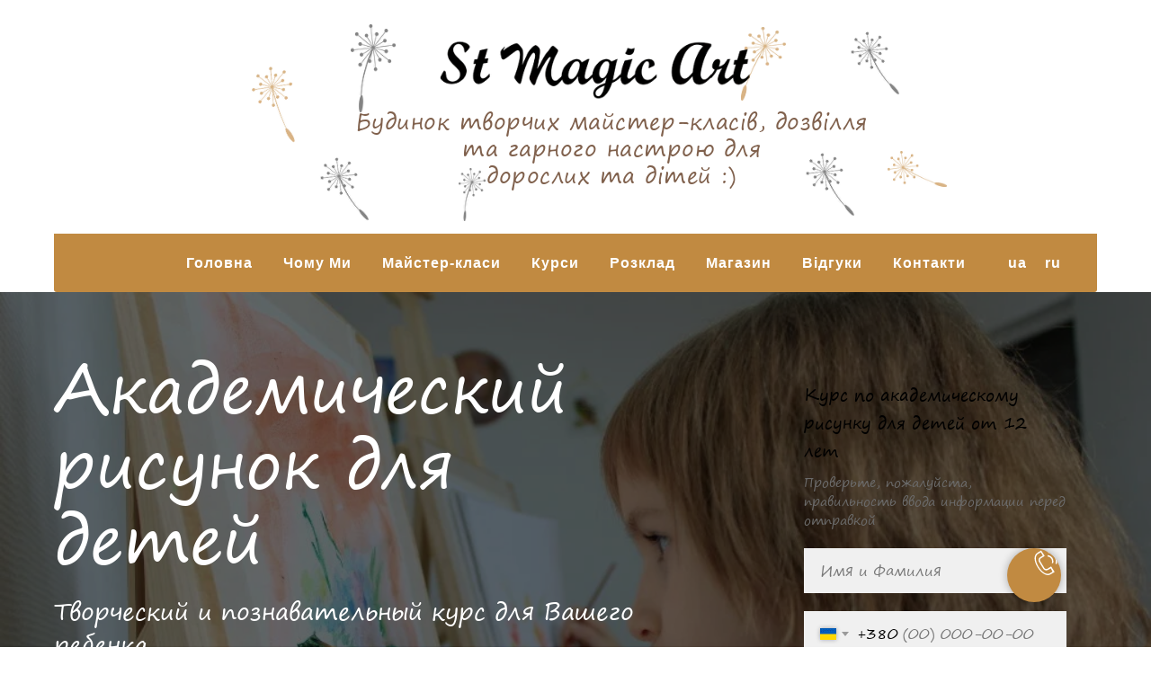

--- FILE ---
content_type: text/html; charset=UTF-8
request_url: https://st-magicart.com/kyrs_akadem_kids
body_size: 34541
content:
<!DOCTYPE html> <html lang="uk"> <head> <meta charset="utf-8" /> <meta http-equiv="Content-Type" content="text/html; charset=utf-8" /> <meta name="viewport" content="width=device-width, initial-scale=1.0" /> <!--metatextblock--> <title>Курс по академической живописи для детей</title> <meta name="description" content="Курс для детей по академической живописи. Знакомство с техниками живописи, построения рисунка и другие техники" /> <meta property="og:url" content="https://st-magicart.com/kyrs_akadem_kids" /> <meta property="og:title" content="Курс по академической живописи для детей" /> <meta property="og:description" content="Курс для детей по академической живописи. Знакомство с техниками живописи, построения рисунка и другие техники" /> <meta property="og:type" content="website" /> <meta property="og:image" content="https://static.tildacdn.one/tild3766-6262-4432-a332-323430333666/2_IMG_20210822_18383.jpg" /> <link rel="canonical" href="https://st-magicart.com/kyrs_akadem_kids"> <!--/metatextblock--> <meta name="format-detection" content="telephone=no" /> <meta http-equiv="x-dns-prefetch-control" content="on"> <link rel="dns-prefetch" href="https://ws.tildacdn.com"> <link rel="dns-prefetch" href="https://static.tildacdn.one"> <link rel="shortcut icon" href="https://static.tildacdn.one/tild3763-6335-4532-a333-303037656239/favicon_1.ico" type="image/x-icon" /> <!-- Assets --> <script src="https://neo.tildacdn.com/js/tilda-fallback-1.0.min.js" async charset="utf-8"></script> <link rel="stylesheet" href="https://static.tildacdn.one/css/tilda-grid-3.0.min.css" type="text/css" media="all" onerror="this.loaderr='y';"/> <link rel="stylesheet" href="https://static.tildacdn.one/ws/project568239/tilda-blocks-page21992506.min.css?t=1759088292" type="text/css" media="all" onerror="this.loaderr='y';" /> <link rel="stylesheet" href="https://static.tildacdn.one/css/tilda-animation-2.0.min.css" type="text/css" media="all" onerror="this.loaderr='y';" /> <link rel="stylesheet" href="https://static.tildacdn.one/css/tilda-forms-1.0.min.css" type="text/css" media="all" onerror="this.loaderr='y';" /> <link rel="stylesheet" href="https://static.tildacdn.one/css/tilda-cover-1.0.min.css" type="text/css" media="all" onerror="this.loaderr='y';" /> <link rel="stylesheet" href="https://static.tildacdn.one/css/tilda-popup-1.1.min.css" type="text/css" media="print" onload="this.media='all';" onerror="this.loaderr='y';" /> <noscript><link rel="stylesheet" href="https://static.tildacdn.one/css/tilda-popup-1.1.min.css" type="text/css" media="all" /></noscript> <link rel="stylesheet" href="https://static.tildacdn.one/css/tilda-feed-1.1.min.css" type="text/css" media="all" onerror="this.loaderr='y';" /> <link rel="stylesheet" href="https://static.tildacdn.one/css/tilda-slds-1.4.min.css" type="text/css" media="print" onload="this.media='all';" onerror="this.loaderr='y';" /> <noscript><link rel="stylesheet" href="https://static.tildacdn.one/css/tilda-slds-1.4.min.css" type="text/css" media="all" /></noscript> <link rel="stylesheet" href="https://static.tildacdn.one/css/tilda-menusub-1.0.min.css" type="text/css" media="print" onload="this.media='all';" onerror="this.loaderr='y';" /> <noscript><link rel="stylesheet" href="https://static.tildacdn.one/css/tilda-menusub-1.0.min.css" type="text/css" media="all" /></noscript> <link rel="stylesheet" href="https://static.tildacdn.one/css/tilda-cart-1.0.min.css" type="text/css" media="all" onerror="this.loaderr='y';" /> <script nomodule src="https://static.tildacdn.one/js/tilda-polyfill-1.0.min.js" charset="utf-8"></script> <script type="text/javascript">function t_onReady(func) {if(document.readyState!='loading') {func();} else {document.addEventListener('DOMContentLoaded',func);}}
function t_onFuncLoad(funcName,okFunc,time) {if(typeof window[funcName]==='function') {okFunc();} else {setTimeout(function() {t_onFuncLoad(funcName,okFunc,time);},(time||100));}}function t_throttle(fn,threshhold,scope) {return function() {fn.apply(scope||this,arguments);};}function t396_initialScale(t){var e=document.getElementById("rec"+t);if(e){var i=e.querySelector(".t396__artboard");if(i){window.tn_scale_initial_window_width||(window.tn_scale_initial_window_width=document.documentElement.clientWidth);var a=window.tn_scale_initial_window_width,r=[],n,l=i.getAttribute("data-artboard-screens");if(l){l=l.split(",");for(var o=0;o<l.length;o++)r[o]=parseInt(l[o],10)}else r=[320,480,640,960,1200];for(var o=0;o<r.length;o++){var d=r[o];a>=d&&(n=d)}var _="edit"===window.allrecords.getAttribute("data-tilda-mode"),c="center"===t396_getFieldValue(i,"valign",n,r),s="grid"===t396_getFieldValue(i,"upscale",n,r),w=t396_getFieldValue(i,"height_vh",n,r),g=t396_getFieldValue(i,"height",n,r),u=!!window.opr&&!!window.opr.addons||!!window.opera||-1!==navigator.userAgent.indexOf(" OPR/");if(!_&&c&&!s&&!w&&g&&!u){var h=parseFloat((a/n).toFixed(3)),f=[i,i.querySelector(".t396__carrier"),i.querySelector(".t396__filter")],v=Math.floor(parseInt(g,10)*h)+"px",p;i.style.setProperty("--initial-scale-height",v);for(var o=0;o<f.length;o++)f[o].style.setProperty("height","var(--initial-scale-height)");t396_scaleInitial__getElementsToScale(i).forEach((function(t){t.style.zoom=h}))}}}}function t396_scaleInitial__getElementsToScale(t){return t?Array.prototype.slice.call(t.children).filter((function(t){return t&&(t.classList.contains("t396__elem")||t.classList.contains("t396__group"))})):[]}function t396_getFieldValue(t,e,i,a){var r,n=a[a.length-1];if(!(r=i===n?t.getAttribute("data-artboard-"+e):t.getAttribute("data-artboard-"+e+"-res-"+i)))for(var l=0;l<a.length;l++){var o=a[l];if(!(o<=i)&&(r=o===n?t.getAttribute("data-artboard-"+e):t.getAttribute("data-artboard-"+e+"-res-"+o)))break}return r}window.TN_SCALE_INITIAL_VER="1.0",window.tn_scale_initial_window_width=null;</script> <script src="https://static.tildacdn.one/js/jquery-1.10.2.min.js" charset="utf-8" onerror="this.loaderr='y';"></script> <script src="https://static.tildacdn.one/js/tilda-scripts-3.0.min.js" charset="utf-8" defer onerror="this.loaderr='y';"></script> <script src="https://static.tildacdn.one/ws/project568239/tilda-blocks-page21992506.min.js?t=1759088292" charset="utf-8" async onerror="this.loaderr='y';"></script> <script src="https://static.tildacdn.one/js/tilda-lazyload-1.0.min.js" charset="utf-8" async onerror="this.loaderr='y';"></script> <script src="https://static.tildacdn.one/js/tilda-animation-2.0.min.js" charset="utf-8" async onerror="this.loaderr='y';"></script> <script src="https://static.tildacdn.one/js/tilda-forms-1.0.min.js" charset="utf-8" async onerror="this.loaderr='y';"></script> <script src="https://static.tildacdn.one/js/tilda-cover-1.0.min.js" charset="utf-8" async onerror="this.loaderr='y';"></script> <script src="https://static.tildacdn.one/js/tilda-popup-1.0.min.js" charset="utf-8" async onerror="this.loaderr='y';"></script> <script src="https://static.tildacdn.one/js/tilda-feed-1.1.min.js" charset="utf-8" async onerror="this.loaderr='y';"></script> <script src="https://static.tildacdn.one/js/tilda-slds-1.4.min.js" charset="utf-8" async onerror="this.loaderr='y';"></script> <script src="https://static.tildacdn.one/js/hammer.min.js" charset="utf-8" async onerror="this.loaderr='y';"></script> <script src="https://static.tildacdn.one/js/tilda-zero-1.1.min.js" charset="utf-8" async onerror="this.loaderr='y';"></script> <script src="https://static.tildacdn.one/js/tilda-menusub-1.0.min.js" charset="utf-8" async onerror="this.loaderr='y';"></script> <script src="https://static.tildacdn.one/js/tilda-menu-1.0.min.js" charset="utf-8" async onerror="this.loaderr='y';"></script> <script src="https://static.tildacdn.one/js/tilda-cart-1.1.min.js" charset="utf-8" async onerror="this.loaderr='y';"></script> <script src="https://static.tildacdn.one/js/tilda-widget-positions-1.0.min.js" charset="utf-8" async onerror="this.loaderr='y';"></script> <script src="https://static.tildacdn.one/js/tilda-animation-ext-1.0.min.js" charset="utf-8" async onerror="this.loaderr='y';"></script> <script src="https://static.tildacdn.one/js/tilda-zero-scale-1.0.min.js" charset="utf-8" async onerror="this.loaderr='y';"></script> <script src="https://static.tildacdn.one/js/tilda-skiplink-1.0.min.js" charset="utf-8" async onerror="this.loaderr='y';"></script> <script src="https://static.tildacdn.one/js/tilda-events-1.0.min.js" charset="utf-8" async onerror="this.loaderr='y';"></script> <!-- nominify begin --><meta name="facebook-domain-verification" content="f76leteqjhtnv08470i7cdargi1uvw" /> <!-- Facebook Pixel Code --> <script>
  !function(f,b,e,v,n,t,s)
  {if(f.fbq)return;n=f.fbq=function(){n.callMethod?
  n.callMethod.apply(n,arguments):n.queue.push(arguments)};
  if(!f._fbq)f._fbq=n;n.push=n;n.loaded=!0;n.version='2.0';
  n.queue=[];t=b.createElement(e);t.async=!0;
  t.src=v;s=b.getElementsByTagName(e)[0];
  s.parentNode.insertBefore(t,s)}(window, document,'script',
  'https://connect.facebook.net/en_US/fbevents.js');
  fbq('init', '1814697835478567');
  setTimeout(function(){
  fbq('track', 'PageView');
  }, 10000);
</script> <noscript><img height="1" width="1" style="display:none"
  src="https://www.facebook.com/tr?id=1814697835478567&ev=PageView&noscript=1"
/></noscript> <!-- End Facebook Pixel Code --> <meta name="google-site-verification" content="vlIf_MXOmMFMRSTS9oYx0yscc3mKjfzuy6FZg4MY-5c" /> <meta name="google-site-verification" content="y5TskS1iPO4npsC9W44Hb64dkOnCfvuetSLi2SH92Pk" /> <!-- nominify end --><script type="text/javascript">window.dataLayer=window.dataLayer||[];</script> <!-- Global Site Tag (gtag.js) - Google Analytics --> <script type="text/javascript" data-tilda-cookie-type="analytics">window.mainTracker='gtag';window.gtagTrackerID='UA-90593776-1';function gtag(){dataLayer.push(arguments);}
setTimeout(function(){(function(w,d,s,i){var f=d.getElementsByTagName(s)[0],j=d.createElement(s);j.async=true;j.src='https://www.googletagmanager.com/gtag/js?id='+i;f.parentNode.insertBefore(j,f);gtag('js',new Date());gtag('config',i,{'anonymize_ip':true});})(window,document,'script',window.gtagTrackerID);},2000);</script> <script type="text/javascript">(function() {if((/bot|google|yandex|baidu|bing|msn|duckduckbot|teoma|slurp|crawler|spider|robot|crawling|facebook/i.test(navigator.userAgent))===false&&typeof(sessionStorage)!='undefined'&&sessionStorage.getItem('visited')!=='y'&&document.visibilityState){var style=document.createElement('style');style.type='text/css';style.innerHTML='@media screen and (min-width: 980px) {.t-records {opacity: 0;}.t-records_animated {-webkit-transition: opacity ease-in-out .2s;-moz-transition: opacity ease-in-out .2s;-o-transition: opacity ease-in-out .2s;transition: opacity ease-in-out .2s;}.t-records.t-records_visible {opacity: 1;}}';document.getElementsByTagName('head')[0].appendChild(style);function t_setvisRecs(){var alr=document.querySelectorAll('.t-records');Array.prototype.forEach.call(alr,function(el) {el.classList.add("t-records_animated");});setTimeout(function() {Array.prototype.forEach.call(alr,function(el) {el.classList.add("t-records_visible");});sessionStorage.setItem("visited","y");},400);}
document.addEventListener('DOMContentLoaded',t_setvisRecs);}})();</script></head> <body class="t-body" style="margin:0;"> <!--allrecords--> <div id="allrecords" class="t-records" data-hook="blocks-collection-content-node" data-tilda-project-id="568239" data-tilda-page-id="21992506" data-tilda-page-alias="kyrs_akadem_kids" data-tilda-formskey="ef8797d26ab66325ddbc8e5b647d8ff5" data-tilda-cookie="no" data-tilda-stat-scroll="yes" data-tilda-lazy="yes" data-tilda-project-lang="UK" data-tilda-root-zone="one" data-tilda-project-headcode="yes" data-tilda-ts="y" data-tilda-project-country="UA"> <!--header--> <header id="t-header" class="t-records" data-hook="blocks-collection-content-node" data-tilda-project-id="568239" data-tilda-page-id="3748366" data-tilda-page-alias="jhead2" data-tilda-formskey="ef8797d26ab66325ddbc8e5b647d8ff5" data-tilda-cookie="no" data-tilda-stat-scroll="yes" data-tilda-lazy="yes" data-tilda-project-lang="UK" data-tilda-root-zone="one" data-tilda-project-headcode="yes" data-tilda-ts="y" data-tilda-project-country="UA"> <div id="rec319221553" class="r t-rec" style=" " data-animationappear="off" data-record-type="396"> <!-- T396 --> <style>#rec319221553 .t396__artboard {height:260px;}#rec319221553 .t396__filter {height:260px;}#rec319221553 .t396__carrier{height:260px;background-position:center center;background-attachment:scroll;background-size:cover;background-repeat:no-repeat;}@media screen and (max-width:1199px) {#rec319221553 .t396__artboard,#rec319221553 .t396__filter,#rec319221553 .t396__carrier {}#rec319221553 .t396__filter {}#rec319221553 .t396__carrier {background-attachment:scroll;}}@media screen and (max-width:959px) {#rec319221553 .t396__artboard,#rec319221553 .t396__filter,#rec319221553 .t396__carrier {}#rec319221553 .t396__filter {}#rec319221553 .t396__carrier {background-attachment:scroll;}}@media screen and (max-width:639px) {#rec319221553 .t396__artboard,#rec319221553 .t396__filter,#rec319221553 .t396__carrier {}#rec319221553 .t396__filter {}#rec319221553 .t396__carrier {background-attachment:scroll;}}@media screen and (max-width:479px) {#rec319221553 .t396__artboard,#rec319221553 .t396__filter,#rec319221553 .t396__carrier {height:250px;}#rec319221553 .t396__filter {}#rec319221553 .t396__carrier {background-attachment:scroll;}}#rec319221553 .tn-elem[data-elem-id="1525869274620"]{z-index:10;top:187px;left:calc(50% - 600px + 470px);width:30px;height:auto;}#rec319221553 .tn-elem[data-elem-id="1525869274620"] .tn-atom{opacity:0.65;background-position:center center;border-color:transparent ;border-style:solid;}#rec319221553 .tn-elem[data-elem-id="1525869274620"] .tn-atom {-webkit-transform:rotate(360deg);-moz-transform:rotate(360deg);transform:rotate(360deg);}#rec319221553 .tn-elem[data-elem-id="1525869274620"] .tn-atom__img {}@media screen and (max-width:1199px) {#rec319221553 .tn-elem[data-elem-id="1525869274620"] {top:30px;left:calc(50% - 480px + 120px);width:50px;height:auto;}}@media screen and (max-width:959px) {#rec319221553 .tn-elem[data-elem-id="1525869274620"] {top:20px;left:calc(50% - 320px + 60px);height:auto;}}@media screen and (max-width:639px) {#rec319221553 .tn-elem[data-elem-id="1525869274620"] {top:10px;left:calc(50% - 240px + 150px);width:30px;height:auto;}}@media screen and (max-width:479px) {#rec319221553 .tn-elem[data-elem-id="1525869274620"] {top:20px;left:calc(50% - 160px + 150px);height:auto;}}#rec319221553 .tn-elem[data-elem-id="1470233923389"]{color:#80614d;text-align:center;z-index:13;top:120px;left:calc(50% - 600px + 340px);width:600px;height:auto;}#rec319221553 .tn-elem[data-elem-id="1470233923389"] .tn-atom{color:#80614d;font-size:24px;font-family:'SegoePrintRegular',Arial,sans-serif;line-height:1.25;font-weight:500;letter-spacing:0.5px;background-position:center center;border-color:transparent ;border-style:solid;}@media screen and (max-width:1199px) {#rec319221553 .tn-elem[data-elem-id="1470233923389"] {top:130px;left:calc(50% - 480px + 236px);height:auto;}}@media screen and (max-width:959px) {#rec319221553 .tn-elem[data-elem-id="1470233923389"] {top:130px;left:calc(50% - 320px + 26px);width:580px;height:auto;}}@media screen and (max-width:639px) {#rec319221553 .tn-elem[data-elem-id="1470233923389"] {top:130px;left:calc(50% - 240px + 50px);width:390px;height:auto;}}@media screen and (max-width:479px) {#rec319221553 .tn-elem[data-elem-id="1470233923389"] {top:120px;left:calc(50% - 160px + 46px);width:230px;height:auto;}#rec319221553 .tn-elem[data-elem-id="1470233923389"] .tn-atom{font-size:18px;background-size:cover;}}#rec319221553 .tn-elem[data-elem-id="1525869493823"]{z-index:14;top:27px;left:calc(50% - 600px + 350px);width:50px;height:auto;}#rec319221553 .tn-elem[data-elem-id="1525869493823"] .tn-atom{border-width:0px;opacity:0.65;background-position:center center;border-color:#000000 ;border-style:solid;}#rec319221553 .tn-elem[data-elem-id="1525869493823"] .tn-atom__img {}@media screen and (max-width:1199px) {#rec319221553 .tn-elem[data-elem-id="1525869493823"] {top:33px;left:calc(50% - 480px + 740px);width:40px;height:auto;}}@media screen and (max-width:959px) {#rec319221553 .tn-elem[data-elem-id="1525869493823"] {top:19px;left:calc(50% - 320px + 500px);width:40px;height:auto;}}@media screen and (max-width:639px) {#rec319221553 .tn-elem[data-elem-id="1525869493823"] {top:10px;left:calc(50% - 240px + 310px);width:30px;height:auto;}}@media screen and (max-width:479px) {#rec319221553 .tn-elem[data-elem-id="1525869493823"] {top:210px;left:calc(50% - 160px + 440px);height:auto;}}#rec319221553 .tn-elem[data-elem-id="1525869824405"]{z-index:16;top:155px;left:calc(50% - 600px + 960px);width:40px;height:auto;}#rec319221553 .tn-elem[data-elem-id="1525869824405"] .tn-atom{opacity:0.65;background-position:center center;border-color:transparent ;border-style:solid;}#rec319221553 .tn-elem[data-elem-id="1525869824405"] .tn-atom {-webkit-transform:rotate(270deg);-moz-transform:rotate(270deg);transform:rotate(270deg);}#rec319221553 .tn-elem[data-elem-id="1525869824405"] .tn-atom__img {}@media screen and (max-width:1199px) {#rec319221553 .tn-elem[data-elem-id="1525869824405"] {top:49px;left:calc(50% - 480px + 270px);width:40px;height:auto;}}@media screen and (max-width:959px) {#rec319221553 .tn-elem[data-elem-id="1525869824405"] {top:85px;left:calc(50% - 320px + 110px);width:40px;height:auto;}}@media screen and (max-width:639px) {#rec319221553 .tn-elem[data-elem-id="1525869824405"] {top:60px;left:calc(50% - 240px + 400px);height:auto;}}@media screen and (max-width:479px) {#rec319221553 .tn-elem[data-elem-id="1525869824405"] {top:183px;left:calc(50% - 160px + 250px);width:20px;height:auto;}}#rec319221553 .tn-elem[data-elem-id="1525869977409"]{z-index:17;top:30px;left:calc(50% - 600px + 920px);width:40px;height:auto;}#rec319221553 .tn-elem[data-elem-id="1525869977409"] .tn-atom{opacity:0.65;background-position:center center;border-color:transparent ;border-style:solid;}#rec319221553 .tn-elem[data-elem-id="1525869977409"] .tn-atom {-webkit-transform:rotate(315deg);-moz-transform:rotate(315deg);transform:rotate(315deg);}#rec319221553 .tn-elem[data-elem-id="1525869977409"] .tn-atom__img {}@media screen and (max-width:1199px) {#rec319221553 .tn-elem[data-elem-id="1525869977409"] {top:29px;left:calc(50% - 480px + 870px);width:60px;height:auto;}}@media screen and (max-width:959px) {#rec319221553 .tn-elem[data-elem-id="1525869977409"] {top:11px;left:calc(50% - 320px + 170px);width:40px;height:auto;}}@media screen and (max-width:639px) {#rec319221553 .tn-elem[data-elem-id="1525869977409"] {top:26px;left:calc(50% - 240px + 580px);height:auto;}}@media screen and (max-width:479px) {#rec319221553 .tn-elem[data-elem-id="1525869977409"] {top:6px;left:calc(50% - 160px + 250px);width:40px;height:auto;}}#rec319221553 .tn-elem[data-elem-id="1525869977486"]{z-index:18;top:71px;left:calc(50% - 600px + 250px);width:50px;height:auto;}#rec319221553 .tn-elem[data-elem-id="1525869977486"] .tn-atom{opacity:0.65;background-position:center center;border-color:transparent ;border-style:solid;}#rec319221553 .tn-elem[data-elem-id="1525869977486"] .tn-atom {-webkit-transform:rotate(315deg);-moz-transform:rotate(315deg);transform:rotate(315deg);}#rec319221553 .tn-elem[data-elem-id="1525869977486"] .tn-atom__img {}@media screen and (max-width:1199px) {#rec319221553 .tn-elem[data-elem-id="1525869977486"] {top:167px;left:calc(50% - 480px + 850px);width:40px;height:auto;}}@media screen and (max-width:959px) {#rec319221553 .tn-elem[data-elem-id="1525869977486"] {top:88px;left:calc(50% - 320px + 550px);width:40px;height:auto;}}@media screen and (max-width:639px) {#rec319221553 .tn-elem[data-elem-id="1525869977486"] {top:80px;left:calc(50% - 240px + 570px);width:50px;height:auto;}}@media screen and (max-width:479px) {#rec319221553 .tn-elem[data-elem-id="1525869977486"] {top:16px;left:calc(50% - 160px + 40px);width:30px;height:auto;}}#rec319221553 .tn-elem[data-elem-id="1525874307315"]{z-index:19;top:165px;left:calc(50% - 600px + 870px);width:40px;height:auto;}#rec319221553 .tn-elem[data-elem-id="1525874307315"] .tn-atom{opacity:0.65;background-position:center center;border-color:transparent ;border-style:solid;}#rec319221553 .tn-elem[data-elem-id="1525874307315"] .tn-atom {-webkit-transform:rotate(315deg);-moz-transform:rotate(315deg);transform:rotate(315deg);}#rec319221553 .tn-elem[data-elem-id="1525874307315"] .tn-atom__img {}@media screen and (max-width:1199px) {#rec319221553 .tn-elem[data-elem-id="1525874307315"] {top:146px;left:calc(50% - 480px + 40px);width:50px;height:auto;}}@media screen and (max-width:959px) {#rec319221553 .tn-elem[data-elem-id="1525874307315"] {top:180px;left:calc(50% - 320px + 40px);width:50px;height:auto;}}@media screen and (max-width:639px) {#rec319221553 .tn-elem[data-elem-id="1525874307315"] {top:176px;left:calc(50% - 240px + 40px);width:40px;height:auto;}}@media screen and (max-width:479px) {#rec319221553 .tn-elem[data-elem-id="1525874307315"] {top:175px;left:calc(50% - 160px + 40px);width:30px;height:auto;}}#rec319221553 .tn-elem[data-elem-id="1525874365965"]{z-index:20;top:170px;left:calc(50% - 600px + 330px);width:40px;height:auto;}#rec319221553 .tn-elem[data-elem-id="1525874365965"] .tn-atom{opacity:0.65;background-position:center center;border-color:transparent ;border-style:solid;}#rec319221553 .tn-elem[data-elem-id="1525874365965"] .tn-atom {-webkit-transform:rotate(315deg);-moz-transform:rotate(315deg);transform:rotate(315deg);}#rec319221553 .tn-elem[data-elem-id="1525874365965"] .tn-atom__img {}@media screen and (max-width:1199px) {#rec319221553 .tn-elem[data-elem-id="1525874365965"] {top:160px;left:calc(50% - 480px + 180px);height:auto;}}@media screen and (max-width:959px) {#rec319221553 .tn-elem[data-elem-id="1525874365965"] {top:179px;left:calc(50% - 320px + 520px);width:50px;height:auto;}}@media screen and (max-width:639px) {#rec319221553 .tn-elem[data-elem-id="1525874365965"] {top:194px;left:calc(50% - 240px + 410px);width:30px;height:auto;}}@media screen and (max-width:479px) {#rec319221553 .tn-elem[data-elem-id="1525874365965"] {top:98px;left:calc(50% - 160px + 50px);width:30px;height:auto;}}#rec319221553 .tn-elem[data-elem-id="1530943482582"]{z-index:21;top:45px;left:calc(50% - 600px + 449px);width:350px;height:auto;}#rec319221553 .tn-elem[data-elem-id="1530943482582"] .tn-atom{background-position:center center;border-color:transparent ;border-style:solid;}#rec319221553 .tn-elem[data-elem-id="1530943482582"] .tn-atom__img {}@media screen and (max-width:1199px) {#rec319221553 .tn-elem[data-elem-id="1530943482582"] {top:38px;left:calc(50% - 480px + 361px);height:auto;}}@media screen and (max-width:959px) {#rec319221553 .tn-elem[data-elem-id="1530943482582"] {top:46px;left:calc(50% - 320px + 145px);height:auto;}}@media screen and (max-width:639px) {#rec319221553 .tn-elem[data-elem-id="1530943482582"] {top:56px;left:calc(50% - 240px + 68px);height:auto;}}@media screen and (max-width:479px) {#rec319221553 .tn-elem[data-elem-id="1530943482582"] {top:58px;left:calc(50% - 160px + 52px);width:220px;height:auto;}}#rec319221553 .tn-elem[data-elem-id="1525869963086"]{z-index:22;top:30px;left:calc(50% - 600px + 784px);width:50px;height:auto;}#rec319221553 .tn-elem[data-elem-id="1525869963086"] .tn-atom{opacity:0.65;background-position:center center;border-color:transparent ;border-style:solid;}#rec319221553 .tn-elem[data-elem-id="1525869963086"] .tn-atom__img {}@media screen and (max-width:1199px) {#rec319221553 .tn-elem[data-elem-id="1525869963086"] {top:160px;left:calc(50% - 480px + 690px);height:auto;}}@media screen and (max-width:959px) {#rec319221553 .tn-elem[data-elem-id="1525869963086"] {top:180px;left:calc(50% - 320px + 540px);height:auto;}}@media screen and (max-width:639px) {#rec319221553 .tn-elem[data-elem-id="1525869963086"] {top:10px;left:calc(50% - 240px + 40px);height:auto;}}@media screen and (max-width:479px) {#rec319221553 .tn-elem[data-elem-id="1525869963086"] {top:180px;left:calc(50% - 160px + 430px);height:auto;}}</style> <div class='t396'> <div class="t396__artboard" data-artboard-recid="319221553" data-artboard-screens="320,480,640,960,1200" data-artboard-height="260" data-artboard-valign="center" data-artboard-upscale="grid" data-artboard-height-res-320="250"> <div class="t396__carrier" data-artboard-recid="319221553"></div> <div class="t396__filter" data-artboard-recid="319221553"></div> <div class='t396__elem tn-elem tn-elem__3192215531525869274620' data-elem-id='1525869274620' data-elem-type='image' data-field-top-value="187" data-field-left-value="470" data-field-width-value="30" data-field-axisy-value="top" data-field-axisx-value="left" data-field-container-value="grid" data-field-topunits-value="px" data-field-leftunits-value="px" data-field-heightunits-value="" data-field-widthunits-value="px" data-animate-prx="mouse" data-animate-prx-dx="20" data-animate-prx-dy="30" data-field-filewidth-value="168" data-field-fileheight-value="330" data-field-top-res-320-value="20" data-field-left-res-320-value="150" data-field-top-res-480-value="10" data-field-left-res-480-value="150" data-field-width-res-480-value="30" data-field-top-res-640-value="20" data-field-left-res-640-value="60" data-field-top-res-960-value="30" data-field-left-res-960-value="120" data-field-width-res-960-value="50"> <div class='tn-atom'> <img class='tn-atom__img t-img' data-original='https://static.tildacdn.one/tild3864-3438-4565-a163-633533616439/4_sertificat_130_100.png'
src='https://thb.tildacdn.one/tild3864-3438-4565-a163-633533616439/-/resize/20x/4_sertificat_130_100.png'
alt='' imgfield='tn_img_1525869274620'
/> </div> </div> <div class='t396__elem tn-elem tn-elem__3192215531470233923389' data-elem-id='1470233923389' data-elem-type='text' data-field-top-value="120" data-field-left-value="340" data-field-width-value="600" data-field-axisy-value="top" data-field-axisx-value="left" data-field-container-value="grid" data-field-topunits-value="px" data-field-leftunits-value="px" data-field-heightunits-value="" data-field-widthunits-value="px" data-field-fontsize-value="24" data-field-top-res-320-value="120" data-field-left-res-320-value="46" data-field-width-res-320-value="230" data-field-fontsize-res-320-value="18" data-field-top-res-480-value="130" data-field-left-res-480-value="50" data-field-width-res-480-value="390" data-field-top-res-640-value="130" data-field-left-res-640-value="26" data-field-width-res-640-value="580" data-field-top-res-960-value="130" data-field-left-res-960-value="236"> <h1 class='tn-atom'field='tn_text_1470233923389'>Будинок творчих майстер-класів, дозвілля та гарного настрою для<br>дорослих та дітей :)</h1> </div> <div class='t396__elem tn-elem tn-elem__3192215531525869493823' data-elem-id='1525869493823' data-elem-type='image' data-field-top-value="27" data-field-left-value="350" data-field-width-value="50" data-field-axisy-value="top" data-field-axisx-value="left" data-field-container-value="grid" data-field-topunits-value="px" data-field-leftunits-value="px" data-field-heightunits-value="" data-field-widthunits-value="px" data-animate-prx="mouse" data-animate-prx-dx="20" data-animate-prx-dy="30" data-field-filewidth-value="168" data-field-fileheight-value="330" data-field-top-res-320-value="210" data-field-left-res-320-value="440" data-field-top-res-480-value="10" data-field-left-res-480-value="310" data-field-width-res-480-value="30" data-field-top-res-640-value="19" data-field-left-res-640-value="500" data-field-width-res-640-value="40" data-field-top-res-960-value="33" data-field-left-res-960-value="740" data-field-width-res-960-value="40"> <div class='tn-atom'> <img class='tn-atom__img t-img' data-original='https://static.tildacdn.one/tild3639-6233-4536-a564-393330633666/4_sertificat_130_100.png'
src='https://thb.tildacdn.one/tild3639-6233-4536-a564-393330633666/-/resize/20x/4_sertificat_130_100.png'
alt='' imgfield='tn_img_1525869493823'
/> </div> </div> <div class='t396__elem tn-elem tn-elem__3192215531525869824405' data-elem-id='1525869824405' data-elem-type='image' data-field-top-value="155" data-field-left-value="960" data-field-width-value="40" data-field-axisy-value="top" data-field-axisx-value="left" data-field-container-value="grid" data-field-topunits-value="px" data-field-leftunits-value="px" data-field-heightunits-value="" data-field-widthunits-value="px" data-animate-prx="mouse" data-animate-prx-dx="20" data-animate-prx-dy="20" data-field-filewidth-value="158" data-field-fileheight-value="147" data-field-top-res-320-value="183" data-field-left-res-320-value="250" data-field-width-res-320-value="20" data-field-top-res-480-value="60" data-field-left-res-480-value="400" data-field-top-res-640-value="85" data-field-left-res-640-value="110" data-field-width-res-640-value="40" data-field-top-res-960-value="49" data-field-left-res-960-value="270" data-field-width-res-960-value="40"> <div class='tn-atom'> <img class='tn-atom__img t-img' data-original='https://static.tildacdn.one/tild6134-3732-4063-a130-353331306334/5_sertificat_130_100.png'
src='https://thb.tildacdn.one/tild6134-3732-4063-a130-353331306334/-/resize/20x/5_sertificat_130_100.png'
alt='' imgfield='tn_img_1525869824405'
/> </div> </div> <div class='t396__elem tn-elem tn-elem__3192215531525869977409' data-elem-id='1525869977409' data-elem-type='image' data-field-top-value="30" data-field-left-value="920" data-field-width-value="40" data-field-axisy-value="top" data-field-axisx-value="left" data-field-container-value="grid" data-field-topunits-value="px" data-field-leftunits-value="px" data-field-heightunits-value="" data-field-widthunits-value="px" data-animate-prx="mouse" data-animate-prx-dx="40" data-animate-prx-dy="50" data-field-filewidth-value="168" data-field-fileheight-value="330" data-field-top-res-320-value="6" data-field-left-res-320-value="250" data-field-width-res-320-value="40" data-field-top-res-480-value="26" data-field-left-res-480-value="580" data-field-top-res-640-value="11" data-field-left-res-640-value="170" data-field-width-res-640-value="40" data-field-top-res-960-value="29" data-field-left-res-960-value="870" data-field-width-res-960-value="60"> <div class='tn-atom'> <img class='tn-atom__img t-img' data-original='https://static.tildacdn.one/tild3435-3936-4435-a561-363933616563/4_sertificat_130_100.png'
src='https://thb.tildacdn.one/tild3435-3936-4435-a561-363933616563/-/resize/20x/4_sertificat_130_100.png'
alt='' imgfield='tn_img_1525869977409'
/> </div> </div> <div class='t396__elem tn-elem tn-elem__3192215531525869977486' data-elem-id='1525869977486' data-elem-type='image' data-field-top-value="71" data-field-left-value="250" data-field-width-value="50" data-field-axisy-value="top" data-field-axisx-value="left" data-field-container-value="grid" data-field-topunits-value="px" data-field-leftunits-value="px" data-field-heightunits-value="" data-field-widthunits-value="px" data-animate-prx="mouse" data-animate-prx-dx="30" data-animate-prx-dy="40" data-field-filewidth-value="158" data-field-fileheight-value="147" data-field-top-res-320-value="16" data-field-left-res-320-value="40" data-field-width-res-320-value="30" data-field-top-res-480-value="80" data-field-left-res-480-value="570" data-field-width-res-480-value="50" data-field-top-res-640-value="88" data-field-left-res-640-value="550" data-field-width-res-640-value="40" data-field-top-res-960-value="167" data-field-left-res-960-value="850" data-field-width-res-960-value="40"> <div class='tn-atom'> <img class='tn-atom__img t-img' data-original='https://static.tildacdn.one/tild6330-3834-4436-b263-393233613632/5_sertificat_130_100.png'
src='https://thb.tildacdn.one/tild6330-3834-4436-b263-393233613632/-/resize/20x/5_sertificat_130_100.png'
alt='' imgfield='tn_img_1525869977486'
/> </div> </div> <div class='t396__elem tn-elem tn-elem__3192215531525874307315' data-elem-id='1525874307315' data-elem-type='image' data-field-top-value="165" data-field-left-value="870" data-field-width-value="40" data-field-axisy-value="top" data-field-axisx-value="left" data-field-container-value="grid" data-field-topunits-value="px" data-field-leftunits-value="px" data-field-heightunits-value="" data-field-widthunits-value="px" data-animate-prx="mouse" data-animate-prx-dx="20" data-animate-prx-dy="10" data-field-filewidth-value="168" data-field-fileheight-value="330" data-field-top-res-320-value="175" data-field-left-res-320-value="40" data-field-width-res-320-value="30" data-field-top-res-480-value="176" data-field-left-res-480-value="40" data-field-width-res-480-value="40" data-field-top-res-640-value="180" data-field-left-res-640-value="40" data-field-width-res-640-value="50" data-field-top-res-960-value="146" data-field-left-res-960-value="40" data-field-width-res-960-value="50"> <div class='tn-atom'> <img class='tn-atom__img t-img' data-original='https://static.tildacdn.one/tild3561-3964-4163-b263-376538323537/4_sertificat_130_100.png'
src='https://thb.tildacdn.one/tild3561-3964-4163-b263-376538323537/-/resize/20x/4_sertificat_130_100.png'
alt='' imgfield='tn_img_1525874307315'
/> </div> </div> <div class='t396__elem tn-elem tn-elem__3192215531525874365965' data-elem-id='1525874365965' data-elem-type='image' data-field-top-value="170" data-field-left-value="330" data-field-width-value="40" data-field-axisy-value="top" data-field-axisx-value="left" data-field-container-value="grid" data-field-topunits-value="px" data-field-leftunits-value="px" data-field-heightunits-value="" data-field-widthunits-value="px" data-animate-prx="mouse" data-animate-prx-dx="20" data-animate-prx-dy="10" data-field-filewidth-value="168" data-field-fileheight-value="330" data-field-top-res-320-value="98" data-field-left-res-320-value="50" data-field-width-res-320-value="30" data-field-top-res-480-value="194" data-field-left-res-480-value="410" data-field-width-res-480-value="30" data-field-top-res-640-value="179" data-field-left-res-640-value="520" data-field-width-res-640-value="50" data-field-top-res-960-value="160" data-field-left-res-960-value="180"> <div class='tn-atom'> <img class='tn-atom__img t-img' data-original='https://static.tildacdn.one/tild3035-3632-4439-a162-633631336261/4_sertificat_130_100.png'
src='https://thb.tildacdn.one/tild3035-3632-4439-a162-633631336261/-/resize/20x/4_sertificat_130_100.png'
alt='' imgfield='tn_img_1525874365965'
/> </div> </div> <div class='t396__elem tn-elem tn-elem__3192215531530943482582' data-elem-id='1530943482582' data-elem-type='image' data-field-top-value="45" data-field-left-value="449" data-field-width-value="350" data-field-axisy-value="top" data-field-axisx-value="left" data-field-container-value="grid" data-field-topunits-value="px" data-field-leftunits-value="px" data-field-heightunits-value="" data-field-widthunits-value="px" data-field-filewidth-value="480" data-field-fileheight-value="90" data-field-top-res-320-value="58" data-field-left-res-320-value="52" data-field-width-res-320-value="220" data-field-top-res-480-value="56" data-field-left-res-480-value="68" data-field-top-res-640-value="46" data-field-left-res-640-value="145" data-field-top-res-960-value="38" data-field-left-res-960-value="361"> <div class='tn-atom'> <img class='tn-atom__img t-img' data-original='https://static.tildacdn.one/tild6565-3632-4333-b731-663937663339/Studio_Magic_Art_bl_.png'
src='https://thb.tildacdn.one/tild6565-3632-4333-b731-663937663339/-/resize/20x/Studio_Magic_Art_bl_.png'
alt='' imgfield='tn_img_1530943482582'
/> </div> </div> <div class='t396__elem tn-elem tn-elem__3192215531525869963086' data-elem-id='1525869963086' data-elem-type='image' data-field-top-value="30" data-field-left-value="784" data-field-width-value="50" data-field-axisy-value="top" data-field-axisx-value="left" data-field-container-value="grid" data-field-topunits-value="px" data-field-leftunits-value="px" data-field-heightunits-value="" data-field-widthunits-value="px" data-animate-prx="mouse" data-animate-prx-dx="10" data-animate-prx-dy="20" data-field-filewidth-value="158" data-field-fileheight-value="147" data-field-top-res-320-value="180" data-field-left-res-320-value="430" data-field-top-res-480-value="10" data-field-left-res-480-value="40" data-field-top-res-640-value="180" data-field-left-res-640-value="540" data-field-top-res-960-value="160" data-field-left-res-960-value="690"> <div class='tn-atom'> <img class='tn-atom__img t-img' data-original='https://static.tildacdn.one/tild6332-6632-4937-b762-633139303932/5_sertificat_130_100.png'
src='https://thb.tildacdn.one/tild6332-6632-4937-b762-633139303932/-/resize/20x/5_sertificat_130_100.png'
alt='' imgfield='tn_img_1525869963086'
/> </div> </div> </div> </div> <script>t_onReady(function() {t_onFuncLoad('t396_init',function() {t396_init('319221553');});});</script> <!-- /T396 --> </div> <a name="ukrheader" style="font-size:0;"></a> <div id="rec319221554" class="r t-rec" style=" " data-animationappear="off" data-record-type="481"> <!-- T481 --> <div id="nav319221554marker"></div> <div class="tmenu-mobile"> <div class="tmenu-mobile__container"> <div class="tmenu-mobile__text t-name t-name_md" field="menu_mob_title">&nbsp;</div> <button type="button"
class="t-menuburger t-menuburger_first "
aria-label="Navigation menu"
aria-expanded="false"> <span style="background-color:#fff;"></span> <span style="background-color:#fff;"></span> <span style="background-color:#fff;"></span> <span style="background-color:#fff;"></span> </button> <script>function t_menuburger_init(recid) {var rec=document.querySelector('#rec' + recid);if(!rec) return;var burger=rec.querySelector('.t-menuburger');if(!burger) return;var isSecondStyle=burger.classList.contains('t-menuburger_second');if(isSecondStyle&&!window.isMobile&&!('ontouchend' in document)) {burger.addEventListener('mouseenter',function() {if(burger.classList.contains('t-menuburger-opened')) return;burger.classList.remove('t-menuburger-unhovered');burger.classList.add('t-menuburger-hovered');});burger.addEventListener('mouseleave',function() {if(burger.classList.contains('t-menuburger-opened')) return;burger.classList.remove('t-menuburger-hovered');burger.classList.add('t-menuburger-unhovered');setTimeout(function() {burger.classList.remove('t-menuburger-unhovered');},300);});}
burger.addEventListener('click',function() {if(!burger.closest('.tmenu-mobile')&&!burger.closest('.t450__burger_container')&&!burger.closest('.t466__container')&&!burger.closest('.t204__burger')&&!burger.closest('.t199__js__menu-toggler')) {burger.classList.toggle('t-menuburger-opened');burger.classList.remove('t-menuburger-unhovered');}});var menu=rec.querySelector('[data-menu="yes"]');if(!menu) return;var menuLinks=menu.querySelectorAll('.t-menu__link-item');var submenuClassList=['t978__menu-link_hook','t978__tm-link','t966__tm-link','t794__tm-link','t-menusub__target-link'];Array.prototype.forEach.call(menuLinks,function(link) {link.addEventListener('click',function() {var isSubmenuHook=submenuClassList.some(function(submenuClass) {return link.classList.contains(submenuClass);});if(isSubmenuHook) return;burger.classList.remove('t-menuburger-opened');});});menu.addEventListener('clickedAnchorInTooltipMenu',function() {burger.classList.remove('t-menuburger-opened');});}
t_onReady(function() {t_onFuncLoad('t_menuburger_init',function(){t_menuburger_init('319221554');});});</script> <style>.t-menuburger{position:relative;flex-shrink:0;width:28px;height:20px;padding:0;border:none;background-color:transparent;outline:none;-webkit-transform:rotate(0deg);transform:rotate(0deg);transition:transform .5s ease-in-out;cursor:pointer;z-index:999;}.t-menuburger span{display:block;position:absolute;width:100%;opacity:1;left:0;-webkit-transform:rotate(0deg);transform:rotate(0deg);transition:.25s ease-in-out;height:3px;background-color:#000;}.t-menuburger span:nth-child(1){top:0px;}.t-menuburger span:nth-child(2),.t-menuburger span:nth-child(3){top:8px;}.t-menuburger span:nth-child(4){top:16px;}.t-menuburger__big{width:42px;height:32px;}.t-menuburger__big span{height:5px;}.t-menuburger__big span:nth-child(2),.t-menuburger__big span:nth-child(3){top:13px;}.t-menuburger__big span:nth-child(4){top:26px;}.t-menuburger__small{width:22px;height:14px;}.t-menuburger__small span{height:2px;}.t-menuburger__small span:nth-child(2),.t-menuburger__small span:nth-child(3){top:6px;}.t-menuburger__small span:nth-child(4){top:12px;}.t-menuburger-opened span:nth-child(1){top:8px;width:0%;left:50%;}.t-menuburger-opened span:nth-child(2){-webkit-transform:rotate(45deg);transform:rotate(45deg);}.t-menuburger-opened span:nth-child(3){-webkit-transform:rotate(-45deg);transform:rotate(-45deg);}.t-menuburger-opened span:nth-child(4){top:8px;width:0%;left:50%;}.t-menuburger-opened.t-menuburger__big span:nth-child(1){top:6px;}.t-menuburger-opened.t-menuburger__big span:nth-child(4){top:18px;}.t-menuburger-opened.t-menuburger__small span:nth-child(1),.t-menuburger-opened.t-menuburger__small span:nth-child(4){top:6px;}@media (hover),(min-width:0\0){.t-menuburger_first:hover span:nth-child(1){transform:translateY(1px);}.t-menuburger_first:hover span:nth-child(4){transform:translateY(-1px);}.t-menuburger_first.t-menuburger__big:hover span:nth-child(1){transform:translateY(3px);}.t-menuburger_first.t-menuburger__big:hover span:nth-child(4){transform:translateY(-3px);}}.t-menuburger_second span:nth-child(2),.t-menuburger_second span:nth-child(3){width:80%;left:20%;right:0;}@media (hover),(min-width:0\0){.t-menuburger_second.t-menuburger-hovered span:nth-child(2),.t-menuburger_second.t-menuburger-hovered span:nth-child(3){animation:t-menuburger-anim 0.3s ease-out normal forwards;}.t-menuburger_second.t-menuburger-unhovered span:nth-child(2),.t-menuburger_second.t-menuburger-unhovered span:nth-child(3){animation:t-menuburger-anim2 0.3s ease-out normal forwards;}}.t-menuburger_second.t-menuburger-opened span:nth-child(2),.t-menuburger_second.t-menuburger-opened span:nth-child(3){left:0;right:0;width:100%!important;}.t-menuburger_third span:nth-child(4){width:70%;left:unset;right:0;}@media (hover),(min-width:0\0){.t-menuburger_third:not(.t-menuburger-opened):hover span:nth-child(4){width:100%;}}.t-menuburger_third.t-menuburger-opened span:nth-child(4){width:0!important;right:50%;}.t-menuburger_fourth{height:12px;}.t-menuburger_fourth.t-menuburger__small{height:8px;}.t-menuburger_fourth.t-menuburger__big{height:18px;}.t-menuburger_fourth span:nth-child(2),.t-menuburger_fourth span:nth-child(3){top:4px;opacity:0;}.t-menuburger_fourth span:nth-child(4){top:8px;}.t-menuburger_fourth.t-menuburger__small span:nth-child(2),.t-menuburger_fourth.t-menuburger__small span:nth-child(3){top:3px;}.t-menuburger_fourth.t-menuburger__small span:nth-child(4){top:6px;}.t-menuburger_fourth.t-menuburger__small span:nth-child(2),.t-menuburger_fourth.t-menuburger__small span:nth-child(3){top:3px;}.t-menuburger_fourth.t-menuburger__small span:nth-child(4){top:6px;}.t-menuburger_fourth.t-menuburger__big span:nth-child(2),.t-menuburger_fourth.t-menuburger__big span:nth-child(3){top:6px;}.t-menuburger_fourth.t-menuburger__big span:nth-child(4){top:12px;}@media (hover),(min-width:0\0){.t-menuburger_fourth:not(.t-menuburger-opened):hover span:nth-child(1){transform:translateY(1px);}.t-menuburger_fourth:not(.t-menuburger-opened):hover span:nth-child(4){transform:translateY(-1px);}.t-menuburger_fourth.t-menuburger__big:not(.t-menuburger-opened):hover span:nth-child(1){transform:translateY(3px);}.t-menuburger_fourth.t-menuburger__big:not(.t-menuburger-opened):hover span:nth-child(4){transform:translateY(-3px);}}.t-menuburger_fourth.t-menuburger-opened span:nth-child(1),.t-menuburger_fourth.t-menuburger-opened span:nth-child(4){top:4px;}.t-menuburger_fourth.t-menuburger-opened span:nth-child(2),.t-menuburger_fourth.t-menuburger-opened span:nth-child(3){opacity:1;}@keyframes t-menuburger-anim{0%{width:80%;left:20%;right:0;}50%{width:100%;left:0;right:0;}100%{width:80%;left:0;right:20%;}}@keyframes t-menuburger-anim2{0%{width:80%;left:0;}50%{width:100%;right:0;left:0;}100%{width:80%;left:20%;right:0;}}</style> </div> </div> <style>.tmenu-mobile{background-color:#111;display:none;width:100%;top:0;z-index:990;}.tmenu-mobile_positionfixed{position:fixed;}.tmenu-mobile__text{color:#fff;}.tmenu-mobile__container{min-height:64px;padding:20px;position:relative;box-sizing:border-box;display:-webkit-flex;display:-ms-flexbox;display:flex;-webkit-align-items:center;-ms-flex-align:center;align-items:center;-webkit-justify-content:space-between;-ms-flex-pack:justify;justify-content:space-between;}.tmenu-mobile__list{display:block;}.tmenu-mobile__burgerlogo{display:inline-block;font-size:24px;font-weight:400;white-space:nowrap;vertical-align:middle;}.tmenu-mobile__imglogo{height:auto;display:block;max-width:300px!important;box-sizing:border-box;padding:0;margin:0 auto;}@media screen and (max-width:980px){.tmenu-mobile__menucontent_hidden{display:none;height:100%;}.tmenu-mobile{display:block;}}@media screen and (max-width:980px){#rec319221554 .t-menuburger{-webkit-order:1;-ms-flex-order:1;order:1;}}</style> <style> #rec319221554 .tmenu-mobile__burgerlogo a{color:#ffffff;}</style> <style> #rec319221554 .tmenu-mobile__burgerlogo__title{color:#ffffff;}</style> <div id="nav319221554" class="t481 t-col_12 t481__positionstatic tmenu-mobile__menucontent_hidden" style="border-radius: 3px;border-top-left-radius: 0; border-top-right-radius: 0;background-color: rgba(193,138,65,1); " data-bgcolor-hex="#c18a41" data-bgcolor-rgba="rgba(193,138,65,1)" data-navmarker="nav319221554marker" data-appearoffset="" data-bgopacity-two="" data-menushadow="" data-menushadow-css="" data-bgopacity="1" data-menu-items-align="center" data-menu="yes"> <div class="t481__maincontainer " style=""> <div class="t481__padding40px"></div> <div class="t481__leftside"> </div> <div class="t481__centerside "> <nav class="t481__centercontainer"> <ul role="list" class="t481__list t-menu__list"> <li class="t481__list_item"
style="padding:0 15px 0 0;"> <a class="t-menu__link-item"
href="/ua_mains" data-menu-submenu-hook="" data-menu-item-number="1">
Головна
</a> </li> <li class="t481__list_item"
style="padding:0 15px;"> <a class="t-menu__link-item"
href=""
aria-expanded="false" role="button" data-menu-submenu-hook="link_sub2_319221554" data-menu-item-number="2">
Чому Ми
</a> <div class="t-menusub" data-submenu-hook="link_sub2_319221554" data-submenu-margin="15px" data-add-submenu-arrow=""> <div class="t-menusub__menu"> <div class="t-menusub__content"> <ul role="list" class="t-menusub__list"> <li class="t-menusub__list-item t-name t-name_xs"> <a class="t-menusub__link-item t-name t-name_xs"
href="/ua_etomi" data-menu-item-number="2">Хто Ми</a> </li> <li class="t-menusub__list-item t-name t-name_xs"> <a class="t-menusub__link-item t-name t-name_xs"
href="/ua_etomi/#rec498191394" data-menu-item-number="2">Наші переваги</a> </li> </ul> </div> </div> </div> </li> <li class="t481__list_item"
style="padding:0 15px;"> <a class="t-menu__link-item"
href=""
aria-expanded="false" role="button" data-menu-submenu-hook="link_sub3_319221554" data-menu-item-number="3">
Майстер-класи
</a> <div class="t-menusub" data-submenu-hook="link_sub3_319221554" data-submenu-margin="15px" data-add-submenu-arrow=""> <div class="t-menusub__menu"> <div class="t-menusub__content"> <ul role="list" class="t-menusub__list"> <li class="t-menusub__list-item t-name t-name_xs"> <a class="t-menusub__link-item t-name t-name_xs"
href="/ua_magicart_mk" data-menu-item-number="3">Як проходять МК</a> </li> <li class="t-menusub__list-item t-name t-name_xs"> <a class="t-menusub__link-item t-name t-name_xs"
href="/ua_magicart_mk2" data-menu-item-number="3">Формати проведення</a> </li> <li class="t-menusub__list-item t-name t-name_xs"> <a class="t-menusub__link-item t-name t-name_xs"
href="/ua_catalog_mk" data-menu-item-number="3">Каталог МК</a> </li> <li class="t-menusub__list-item t-name t-name_xs"> <a class="t-menusub__link-item t-name t-name_xs"
href="/ua_bron" data-menu-item-number="3">Умови бронювання</a> </li> <li class="t-menusub__list-item t-name t-name_xs"> <a class="t-menusub__link-item t-name t-name_xs"
href="/rent_ua" data-menu-item-number="3">Оренда зал</a> </li> </ul> </div> </div> </div> </li> <li class="t481__list_item"
style="padding:0 15px;"> <a class="t-menu__link-item"
href=""
aria-expanded="false" role="button" data-menu-submenu-hook="link_sub4_319221554" data-menu-item-number="4">
Курси
</a> <div class="t-menusub" data-submenu-hook="link_sub4_319221554" data-submenu-margin="15px" data-add-submenu-arrow=""> <div class="t-menusub__menu"> <div class="t-menusub__content"> <ul role="list" class="t-menusub__list"> <li class="t-menusub__list-item t-name t-name_xs"> <a class="t-menusub__link-item t-name t-name_xs"
href="/ua_kyrs_art_kids" data-menu-item-number="4">Живопис для дітей</a> </li> </ul> </div> </div> </div> </li> <li class="t481__list_item"
style="padding:0 15px;"> <a class="t-menu__link-item"
href="/ua_magicart_timetable" data-menu-submenu-hook="" data-menu-item-number="5">
Розклад
</a> </li> <li class="t481__list_item"
style="padding:0 15px;"> <a class="t-menu__link-item"
href=""
aria-expanded="false" role="button" data-menu-submenu-hook="link_sub6_319221554" data-menu-item-number="6">
Магазин
</a> <div class="t-menusub" data-submenu-hook="link_sub6_319221554" data-submenu-margin="15px" data-add-submenu-arrow=""> <div class="t-menusub__menu"> <div class="t-menusub__content"> <ul role="list" class="t-menusub__list"> <li class="t-menusub__list-item t-name t-name_xs"> <a class="t-menusub__link-item t-name t-name_xs"
href="/ua_shop" data-menu-item-number="6">Творчі подарунки</a> </li> <li class="t-menusub__list-item t-name t-name_xs"> <a class="t-menusub__link-item t-name t-name_xs"
href="/ua_magicbox" data-menu-item-number="6">Magic Art Box</a> </li> </ul> </div> </div> </div> </li> <li class="t481__list_item"
style="padding:0 15px;"> <a class="t-menu__link-item"
href="/ua_otzivi" data-menu-submenu-hook="" data-menu-item-number="7">
Відгуки
</a> </li> <li class="t481__list_item"
style="padding:0 0 0 15px;"> <a class="t-menu__link-item"
href="/ua_kontakti" data-menu-submenu-hook="" data-menu-item-number="8">
Контакти
</a> </li> </ul> </nav> </div> <div class="t481__rightside"> <div class="t481__rightcontainer"> <div class="t481__right_langs"> <div class="t481__right_buttons_wrap"> <div class="t481__right_langs_lang"> <a style="" href="https://st-magicart.com/ua_mains">ua</a> </div> <div class="t481__right_langs_lang"> <a style="" href="https://st-magicart.com/mains//?lg=ru">ru</a> </div> </div> </div> </div> </div> <div class="t481__padding40px"></div> </div> </div> <script type="text/javascript">t_onReady(function() {t_onFuncLoad('t_menu__highlightActiveLinks',function() {t_menu__highlightActiveLinks('.t481__list_item a');});});t_onFuncLoad('t481_setWidth',function() {window.addEventListener('resize',t_throttle(function() {t481_setWidth('319221554');}));});window.addEventListener('load',function() {t_onFuncLoad('t481_setWidth',function() {t481_setWidth('319221554');});});t_onReady(function() {t_onFuncLoad('t481_setWidth',function() {t481_setWidth('319221554');});});t_onFuncLoad('t_menu__setBGcolor',function() {window.addEventListener('resize',t_throttle(function() {t_menu__setBGcolor('319221554','.t481');}));});t_onReady(function() {t_onFuncLoad('t_menu__setBGcolor',function() {t_menu__setBGcolor('319221554','.t481');});t_onFuncLoad('t_menu__interactFromKeyboard',function() {t_menu__interactFromKeyboard('319221554');});});</script> <script type="text/javascript">t_onReady(function() {var rec=document.querySelector('#rec319221554');if(!rec) return;var wrapperBlock=rec.querySelector('.t481');if(!wrapperBlock) return;t_onFuncLoad('t_menu__createMobileMenu',function() {t_menu__createMobileMenu('319221554','.t481');});});</script> <style>#rec319221554 .t-menu__link-item{-webkit-transition:color 0.3s ease-in-out,opacity 0.3s ease-in-out;transition:color 0.3s ease-in-out,opacity 0.3s ease-in-out;position:relative;}#rec319221554 .t-menu__link-item:not(.t-active):not(.tooltipstered)::after{content:'';position:absolute;left:0;bottom:20%;opacity:0;width:100%;height:100%;border-bottom:1px solid #80614d;-webkit-box-shadow:inset 0px -1px 0px 0px #80614d;-moz-box-shadow:inset 0px -1px 0px 0px #80614d;box-shadow:inset 0px -1px 0px 0px #80614d;-webkit-transition:all 0.3s ease;transition:all 0.3s ease;pointer-events:none;}#rec319221554 .t-menu__link-item:not(.t-active):not(.tooltipstered):hover{color:#80614d !important;}#rec319221554 .t-menu__link-item:not(.t-active):not(.tooltipstered):focus-visible{color:#80614d !important;}#rec319221554 .t-menu__link-item:not(.t-active):not(.tooltipstered):hover::after{opacity:1;bottom:-1px;}#rec319221554 .t-menu__link-item:not(.t-active):not(.tooltipstered):focus-visible::after{opacity:1;bottom:-1px;}@supports (overflow:-webkit-marquee) and (justify-content:inherit){#rec319221554 .t-menu__link-item,#rec319221554 .t-menu__link-item.t-active{opacity:1 !important;}}</style> <script>t_onReady(function() {setTimeout(function(){t_onFuncLoad('t_menusub_init',function() {t_menusub_init('319221554');});},500);});</script> <style>#rec319221554 .t-menusub__link-item{-webkit-transition:color 0.3s ease-in-out,opacity 0.3s ease-in-out;transition:color 0.3s ease-in-out,opacity 0.3s ease-in-out;}#rec319221554 .t-menusub__link-item.t-active{font-weight:700 !important;}#rec319221554 .t-menusub__link-item:not(.t-active):not(.tooltipstered):hover{color:#c18a41 !important;opacity:1 !important;}@supports (overflow:-webkit-marquee) and (justify-content:inherit){#rec319221554 .t-menusub__link-item,#rec319221554 .t-menusub__link-item.t-active{opacity:1 !important;}}@media screen and (max-width:980px){#rec319221554 .t-menusub__menu .t-menusub__link-item{color:#ffffff !important;}#rec319221554 .t-menusub__menu .t-menusub__link-item.t-active{color:#ffffff !important;}}@media screen and (min-width:981px){#rec319221554 .t-menusub__menu{text-align:left;max-width:220px;}}</style> <style> #rec319221554 .t481__leftcontainer a{color:#ffffff;}#rec319221554 a.t-menu__link-item{color:#ffffff;font-weight:600;font-family:'Arial';letter-spacing:1px;}#rec319221554 .t481__right_langs_lang a{color:#ffffff;font-weight:600;font-family:'Arial';letter-spacing:1px;}</style> <style> #rec319221554 .t481__logo{color:#ffffff;}</style> </div> <div id="rec498327631" class="r t-rec" style=" " data-animationappear="off" data-record-type="396"> <!-- T396 --> <style>#rec498327631 .t396__artboard {height:260px;}#rec498327631 .t396__filter {height:260px;}#rec498327631 .t396__carrier{height:260px;background-position:center center;background-attachment:scroll;background-size:cover;background-repeat:no-repeat;}@media screen and (max-width:1199px) {#rec498327631 .t396__artboard,#rec498327631 .t396__filter,#rec498327631 .t396__carrier {}#rec498327631 .t396__filter {}#rec498327631 .t396__carrier {background-attachment:scroll;}}@media screen and (max-width:959px) {#rec498327631 .t396__artboard,#rec498327631 .t396__filter,#rec498327631 .t396__carrier {}#rec498327631 .t396__filter {}#rec498327631 .t396__carrier {background-attachment:scroll;}}@media screen and (max-width:639px) {#rec498327631 .t396__artboard,#rec498327631 .t396__filter,#rec498327631 .t396__carrier {}#rec498327631 .t396__filter {}#rec498327631 .t396__carrier {background-attachment:scroll;}}@media screen and (max-width:479px) {#rec498327631 .t396__artboard,#rec498327631 .t396__filter,#rec498327631 .t396__carrier {height:250px;}#rec498327631 .t396__filter {}#rec498327631 .t396__carrier {background-attachment:scroll;}}#rec498327631 .tn-elem[data-elem-id="1525869274620"]{z-index:10;top:187px;left:calc(50% - 600px + 470px);width:30px;height:auto;}#rec498327631 .tn-elem[data-elem-id="1525869274620"] .tn-atom{opacity:0.65;background-position:center center;border-color:transparent ;border-style:solid;}#rec498327631 .tn-elem[data-elem-id="1525869274620"] .tn-atom {-webkit-transform:rotate(360deg);-moz-transform:rotate(360deg);transform:rotate(360deg);}#rec498327631 .tn-elem[data-elem-id="1525869274620"] .tn-atom__img {}@media screen and (max-width:1199px) {#rec498327631 .tn-elem[data-elem-id="1525869274620"] {top:30px;left:calc(50% - 480px + 120px);width:50px;height:auto;}}@media screen and (max-width:959px) {#rec498327631 .tn-elem[data-elem-id="1525869274620"] {top:20px;left:calc(50% - 320px + 60px);height:auto;}}@media screen and (max-width:639px) {#rec498327631 .tn-elem[data-elem-id="1525869274620"] {top:10px;left:calc(50% - 240px + 150px);width:30px;height:auto;}}@media screen and (max-width:479px) {#rec498327631 .tn-elem[data-elem-id="1525869274620"] {top:20px;left:calc(50% - 160px + 150px);height:auto;}}#rec498327631 .tn-elem[data-elem-id="1470233923389"]{color:#80614d;text-align:center;z-index:13;top:120px;left:calc(50% - 600px + 340px);width:600px;height:auto;}#rec498327631 .tn-elem[data-elem-id="1470233923389"] .tn-atom{color:#80614d;font-size:24px;font-family:'SegoePrintRegular',Arial,sans-serif;line-height:1.25;font-weight:500;letter-spacing:0.5px;background-position:center center;border-color:transparent ;border-style:solid;}@media screen and (max-width:1199px) {#rec498327631 .tn-elem[data-elem-id="1470233923389"] {top:130px;left:calc(50% - 480px + 236px);height:auto;}}@media screen and (max-width:959px) {#rec498327631 .tn-elem[data-elem-id="1470233923389"] {top:130px;left:calc(50% - 320px + 26px);width:580px;height:auto;}}@media screen and (max-width:639px) {#rec498327631 .tn-elem[data-elem-id="1470233923389"] {top:130px;left:calc(50% - 240px + 50px);width:390px;height:auto;}}@media screen and (max-width:479px) {#rec498327631 .tn-elem[data-elem-id="1470233923389"] {top:120px;left:calc(50% - 160px + 46px);width:230px;height:auto;}#rec498327631 .tn-elem[data-elem-id="1470233923389"] .tn-atom{font-size:18px;background-size:cover;}}#rec498327631 .tn-elem[data-elem-id="1525869493823"]{z-index:14;top:27px;left:calc(50% - 600px + 350px);width:50px;height:auto;}#rec498327631 .tn-elem[data-elem-id="1525869493823"] .tn-atom{border-width:0px;opacity:0.65;background-position:center center;border-color:#000000 ;border-style:solid;}#rec498327631 .tn-elem[data-elem-id="1525869493823"] .tn-atom__img {}@media screen and (max-width:1199px) {#rec498327631 .tn-elem[data-elem-id="1525869493823"] {top:33px;left:calc(50% - 480px + 740px);width:40px;height:auto;}}@media screen and (max-width:959px) {#rec498327631 .tn-elem[data-elem-id="1525869493823"] {top:19px;left:calc(50% - 320px + 500px);width:40px;height:auto;}}@media screen and (max-width:639px) {#rec498327631 .tn-elem[data-elem-id="1525869493823"] {top:10px;left:calc(50% - 240px + 310px);width:30px;height:auto;}}@media screen and (max-width:479px) {#rec498327631 .tn-elem[data-elem-id="1525869493823"] {top:210px;left:calc(50% - 160px + 440px);height:auto;}}#rec498327631 .tn-elem[data-elem-id="1525869824405"]{z-index:16;top:155px;left:calc(50% - 600px + 960px);width:40px;height:auto;}#rec498327631 .tn-elem[data-elem-id="1525869824405"] .tn-atom{opacity:0.65;background-position:center center;border-color:transparent ;border-style:solid;}#rec498327631 .tn-elem[data-elem-id="1525869824405"] .tn-atom {-webkit-transform:rotate(270deg);-moz-transform:rotate(270deg);transform:rotate(270deg);}#rec498327631 .tn-elem[data-elem-id="1525869824405"] .tn-atom__img {}@media screen and (max-width:1199px) {#rec498327631 .tn-elem[data-elem-id="1525869824405"] {top:49px;left:calc(50% - 480px + 270px);width:40px;height:auto;}}@media screen and (max-width:959px) {#rec498327631 .tn-elem[data-elem-id="1525869824405"] {top:85px;left:calc(50% - 320px + 110px);width:40px;height:auto;}}@media screen and (max-width:639px) {#rec498327631 .tn-elem[data-elem-id="1525869824405"] {top:60px;left:calc(50% - 240px + 400px);height:auto;}}@media screen and (max-width:479px) {#rec498327631 .tn-elem[data-elem-id="1525869824405"] {top:183px;left:calc(50% - 160px + 250px);width:20px;height:auto;}}#rec498327631 .tn-elem[data-elem-id="1525869977409"]{z-index:17;top:30px;left:calc(50% - 600px + 920px);width:40px;height:auto;}#rec498327631 .tn-elem[data-elem-id="1525869977409"] .tn-atom{opacity:0.65;background-position:center center;border-color:transparent ;border-style:solid;}#rec498327631 .tn-elem[data-elem-id="1525869977409"] .tn-atom {-webkit-transform:rotate(315deg);-moz-transform:rotate(315deg);transform:rotate(315deg);}#rec498327631 .tn-elem[data-elem-id="1525869977409"] .tn-atom__img {}@media screen and (max-width:1199px) {#rec498327631 .tn-elem[data-elem-id="1525869977409"] {top:29px;left:calc(50% - 480px + 870px);width:60px;height:auto;}}@media screen and (max-width:959px) {#rec498327631 .tn-elem[data-elem-id="1525869977409"] {top:11px;left:calc(50% - 320px + 170px);width:40px;height:auto;}}@media screen and (max-width:639px) {#rec498327631 .tn-elem[data-elem-id="1525869977409"] {top:26px;left:calc(50% - 240px + 580px);height:auto;}}@media screen and (max-width:479px) {#rec498327631 .tn-elem[data-elem-id="1525869977409"] {top:6px;left:calc(50% - 160px + 250px);width:40px;height:auto;}}#rec498327631 .tn-elem[data-elem-id="1525869977486"]{z-index:18;top:71px;left:calc(50% - 600px + 250px);width:50px;height:auto;}#rec498327631 .tn-elem[data-elem-id="1525869977486"] .tn-atom{opacity:0.65;background-position:center center;border-color:transparent ;border-style:solid;}#rec498327631 .tn-elem[data-elem-id="1525869977486"] .tn-atom {-webkit-transform:rotate(315deg);-moz-transform:rotate(315deg);transform:rotate(315deg);}#rec498327631 .tn-elem[data-elem-id="1525869977486"] .tn-atom__img {}@media screen and (max-width:1199px) {#rec498327631 .tn-elem[data-elem-id="1525869977486"] {top:167px;left:calc(50% - 480px + 850px);width:40px;height:auto;}}@media screen and (max-width:959px) {#rec498327631 .tn-elem[data-elem-id="1525869977486"] {top:88px;left:calc(50% - 320px + 550px);width:40px;height:auto;}}@media screen and (max-width:639px) {#rec498327631 .tn-elem[data-elem-id="1525869977486"] {top:80px;left:calc(50% - 240px + 570px);width:50px;height:auto;}}@media screen and (max-width:479px) {#rec498327631 .tn-elem[data-elem-id="1525869977486"] {top:16px;left:calc(50% - 160px + 40px);width:30px;height:auto;}}#rec498327631 .tn-elem[data-elem-id="1525874307315"]{z-index:19;top:165px;left:calc(50% - 600px + 870px);width:40px;height:auto;}#rec498327631 .tn-elem[data-elem-id="1525874307315"] .tn-atom{opacity:0.65;background-position:center center;border-color:transparent ;border-style:solid;}#rec498327631 .tn-elem[data-elem-id="1525874307315"] .tn-atom {-webkit-transform:rotate(315deg);-moz-transform:rotate(315deg);transform:rotate(315deg);}#rec498327631 .tn-elem[data-elem-id="1525874307315"] .tn-atom__img {}@media screen and (max-width:1199px) {#rec498327631 .tn-elem[data-elem-id="1525874307315"] {top:146px;left:calc(50% - 480px + 40px);width:50px;height:auto;}}@media screen and (max-width:959px) {#rec498327631 .tn-elem[data-elem-id="1525874307315"] {top:180px;left:calc(50% - 320px + 40px);width:50px;height:auto;}}@media screen and (max-width:639px) {#rec498327631 .tn-elem[data-elem-id="1525874307315"] {top:176px;left:calc(50% - 240px + 40px);width:40px;height:auto;}}@media screen and (max-width:479px) {#rec498327631 .tn-elem[data-elem-id="1525874307315"] {top:175px;left:calc(50% - 160px + 40px);width:30px;height:auto;}}#rec498327631 .tn-elem[data-elem-id="1525874365965"]{z-index:20;top:170px;left:calc(50% - 600px + 330px);width:40px;height:auto;}#rec498327631 .tn-elem[data-elem-id="1525874365965"] .tn-atom{opacity:0.65;background-position:center center;border-color:transparent ;border-style:solid;}#rec498327631 .tn-elem[data-elem-id="1525874365965"] .tn-atom {-webkit-transform:rotate(315deg);-moz-transform:rotate(315deg);transform:rotate(315deg);}#rec498327631 .tn-elem[data-elem-id="1525874365965"] .tn-atom__img {}@media screen and (max-width:1199px) {#rec498327631 .tn-elem[data-elem-id="1525874365965"] {top:160px;left:calc(50% - 480px + 180px);height:auto;}}@media screen and (max-width:959px) {#rec498327631 .tn-elem[data-elem-id="1525874365965"] {top:179px;left:calc(50% - 320px + 520px);width:50px;height:auto;}}@media screen and (max-width:639px) {#rec498327631 .tn-elem[data-elem-id="1525874365965"] {top:194px;left:calc(50% - 240px + 410px);width:30px;height:auto;}}@media screen and (max-width:479px) {#rec498327631 .tn-elem[data-elem-id="1525874365965"] {top:98px;left:calc(50% - 160px + 50px);width:30px;height:auto;}}#rec498327631 .tn-elem[data-elem-id="1530943482582"]{z-index:21;top:45px;left:calc(50% - 600px + 449px);width:350px;height:auto;}#rec498327631 .tn-elem[data-elem-id="1530943482582"] .tn-atom{background-position:center center;border-color:transparent ;border-style:solid;}#rec498327631 .tn-elem[data-elem-id="1530943482582"] .tn-atom__img {}@media screen and (max-width:1199px) {#rec498327631 .tn-elem[data-elem-id="1530943482582"] {top:38px;left:calc(50% - 480px + 361px);height:auto;}}@media screen and (max-width:959px) {#rec498327631 .tn-elem[data-elem-id="1530943482582"] {top:46px;left:calc(50% - 320px + 145px);height:auto;}}@media screen and (max-width:639px) {#rec498327631 .tn-elem[data-elem-id="1530943482582"] {top:56px;left:calc(50% - 240px + 68px);height:auto;}}@media screen and (max-width:479px) {#rec498327631 .tn-elem[data-elem-id="1530943482582"] {top:58px;left:calc(50% - 160px + 52px);width:220px;height:auto;}}#rec498327631 .tn-elem[data-elem-id="1525869963086"]{z-index:22;top:30px;left:calc(50% - 600px + 784px);width:50px;height:auto;}#rec498327631 .tn-elem[data-elem-id="1525869963086"] .tn-atom{opacity:0.65;background-position:center center;border-color:transparent ;border-style:solid;}#rec498327631 .tn-elem[data-elem-id="1525869963086"] .tn-atom__img {}@media screen and (max-width:1199px) {#rec498327631 .tn-elem[data-elem-id="1525869963086"] {top:160px;left:calc(50% - 480px + 690px);height:auto;}}@media screen and (max-width:959px) {#rec498327631 .tn-elem[data-elem-id="1525869963086"] {top:180px;left:calc(50% - 320px + 540px);height:auto;}}@media screen and (max-width:639px) {#rec498327631 .tn-elem[data-elem-id="1525869963086"] {top:10px;left:calc(50% - 240px + 40px);height:auto;}}@media screen and (max-width:479px) {#rec498327631 .tn-elem[data-elem-id="1525869963086"] {top:180px;left:calc(50% - 160px + 430px);height:auto;}}</style> <div class='t396'> <div class="t396__artboard" data-artboard-recid="498327631" data-artboard-screens="320,480,640,960,1200" data-artboard-height="260" data-artboard-valign="center" data-artboard-upscale="grid" data-artboard-height-res-320="250"> <div class="t396__carrier" data-artboard-recid="498327631"></div> <div class="t396__filter" data-artboard-recid="498327631"></div> <div class='t396__elem tn-elem tn-elem__4983276311525869274620' data-elem-id='1525869274620' data-elem-type='image' data-field-top-value="187" data-field-left-value="470" data-field-width-value="30" data-field-axisy-value="top" data-field-axisx-value="left" data-field-container-value="grid" data-field-topunits-value="px" data-field-leftunits-value="px" data-field-heightunits-value="" data-field-widthunits-value="px" data-animate-prx="mouse" data-animate-prx-dx="20" data-animate-prx-dy="30" data-field-filewidth-value="168" data-field-fileheight-value="330" data-field-top-res-320-value="20" data-field-left-res-320-value="150" data-field-top-res-480-value="10" data-field-left-res-480-value="150" data-field-width-res-480-value="30" data-field-top-res-640-value="20" data-field-left-res-640-value="60" data-field-top-res-960-value="30" data-field-left-res-960-value="120" data-field-width-res-960-value="50"> <div class='tn-atom'> <img class='tn-atom__img t-img' data-original='https://static.tildacdn.one/tild3864-3438-4565-a163-633533616439/4_sertificat_130_100.png'
src='https://thb.tildacdn.one/tild3864-3438-4565-a163-633533616439/-/resize/20x/4_sertificat_130_100.png'
alt='' imgfield='tn_img_1525869274620'
/> </div> </div> <div class='t396__elem tn-elem tn-elem__4983276311470233923389' data-elem-id='1470233923389' data-elem-type='text' data-field-top-value="120" data-field-left-value="340" data-field-width-value="600" data-field-axisy-value="top" data-field-axisx-value="left" data-field-container-value="grid" data-field-topunits-value="px" data-field-leftunits-value="px" data-field-heightunits-value="" data-field-widthunits-value="px" data-field-fontsize-value="24" data-field-top-res-320-value="120" data-field-left-res-320-value="46" data-field-width-res-320-value="230" data-field-fontsize-res-320-value="18" data-field-top-res-480-value="130" data-field-left-res-480-value="50" data-field-width-res-480-value="390" data-field-top-res-640-value="130" data-field-left-res-640-value="26" data-field-width-res-640-value="580" data-field-top-res-960-value="130" data-field-left-res-960-value="236"> <h1 class='tn-atom'field='tn_text_1470233923389'>Дом творческих мастер-классов, <br />досуга и хорошего настроения <br />для взрослых и детей :)</h1> </div> <div class='t396__elem tn-elem tn-elem__4983276311525869493823' data-elem-id='1525869493823' data-elem-type='image' data-field-top-value="27" data-field-left-value="350" data-field-width-value="50" data-field-axisy-value="top" data-field-axisx-value="left" data-field-container-value="grid" data-field-topunits-value="px" data-field-leftunits-value="px" data-field-heightunits-value="" data-field-widthunits-value="px" data-animate-prx="mouse" data-animate-prx-dx="20" data-animate-prx-dy="30" data-field-filewidth-value="168" data-field-fileheight-value="330" data-field-top-res-320-value="210" data-field-left-res-320-value="440" data-field-top-res-480-value="10" data-field-left-res-480-value="310" data-field-width-res-480-value="30" data-field-top-res-640-value="19" data-field-left-res-640-value="500" data-field-width-res-640-value="40" data-field-top-res-960-value="33" data-field-left-res-960-value="740" data-field-width-res-960-value="40"> <div class='tn-atom'> <img class='tn-atom__img t-img' data-original='https://static.tildacdn.one/tild3639-6233-4536-a564-393330633666/4_sertificat_130_100.png'
src='https://thb.tildacdn.one/tild3639-6233-4536-a564-393330633666/-/resize/20x/4_sertificat_130_100.png'
alt='' imgfield='tn_img_1525869493823'
/> </div> </div> <div class='t396__elem tn-elem tn-elem__4983276311525869824405' data-elem-id='1525869824405' data-elem-type='image' data-field-top-value="155" data-field-left-value="960" data-field-width-value="40" data-field-axisy-value="top" data-field-axisx-value="left" data-field-container-value="grid" data-field-topunits-value="px" data-field-leftunits-value="px" data-field-heightunits-value="" data-field-widthunits-value="px" data-animate-prx="mouse" data-animate-prx-dx="20" data-animate-prx-dy="20" data-field-filewidth-value="158" data-field-fileheight-value="147" data-field-top-res-320-value="183" data-field-left-res-320-value="250" data-field-width-res-320-value="20" data-field-top-res-480-value="60" data-field-left-res-480-value="400" data-field-top-res-640-value="85" data-field-left-res-640-value="110" data-field-width-res-640-value="40" data-field-top-res-960-value="49" data-field-left-res-960-value="270" data-field-width-res-960-value="40"> <div class='tn-atom'> <img class='tn-atom__img t-img' data-original='https://static.tildacdn.one/tild6134-3732-4063-a130-353331306334/5_sertificat_130_100.png'
src='https://thb.tildacdn.one/tild6134-3732-4063-a130-353331306334/-/resize/20x/5_sertificat_130_100.png'
alt='' imgfield='tn_img_1525869824405'
/> </div> </div> <div class='t396__elem tn-elem tn-elem__4983276311525869977409' data-elem-id='1525869977409' data-elem-type='image' data-field-top-value="30" data-field-left-value="920" data-field-width-value="40" data-field-axisy-value="top" data-field-axisx-value="left" data-field-container-value="grid" data-field-topunits-value="px" data-field-leftunits-value="px" data-field-heightunits-value="" data-field-widthunits-value="px" data-animate-prx="mouse" data-animate-prx-dx="40" data-animate-prx-dy="50" data-field-filewidth-value="168" data-field-fileheight-value="330" data-field-top-res-320-value="6" data-field-left-res-320-value="250" data-field-width-res-320-value="40" data-field-top-res-480-value="26" data-field-left-res-480-value="580" data-field-top-res-640-value="11" data-field-left-res-640-value="170" data-field-width-res-640-value="40" data-field-top-res-960-value="29" data-field-left-res-960-value="870" data-field-width-res-960-value="60"> <div class='tn-atom'> <img class='tn-atom__img t-img' data-original='https://static.tildacdn.one/tild3435-3936-4435-a561-363933616563/4_sertificat_130_100.png'
src='https://thb.tildacdn.one/tild3435-3936-4435-a561-363933616563/-/resize/20x/4_sertificat_130_100.png'
alt='' imgfield='tn_img_1525869977409'
/> </div> </div> <div class='t396__elem tn-elem tn-elem__4983276311525869977486' data-elem-id='1525869977486' data-elem-type='image' data-field-top-value="71" data-field-left-value="250" data-field-width-value="50" data-field-axisy-value="top" data-field-axisx-value="left" data-field-container-value="grid" data-field-topunits-value="px" data-field-leftunits-value="px" data-field-heightunits-value="" data-field-widthunits-value="px" data-animate-prx="mouse" data-animate-prx-dx="30" data-animate-prx-dy="40" data-field-filewidth-value="158" data-field-fileheight-value="147" data-field-top-res-320-value="16" data-field-left-res-320-value="40" data-field-width-res-320-value="30" data-field-top-res-480-value="80" data-field-left-res-480-value="570" data-field-width-res-480-value="50" data-field-top-res-640-value="88" data-field-left-res-640-value="550" data-field-width-res-640-value="40" data-field-top-res-960-value="167" data-field-left-res-960-value="850" data-field-width-res-960-value="40"> <div class='tn-atom'> <img class='tn-atom__img t-img' data-original='https://static.tildacdn.one/tild6330-3834-4436-b263-393233613632/5_sertificat_130_100.png'
src='https://thb.tildacdn.one/tild6330-3834-4436-b263-393233613632/-/resize/20x/5_sertificat_130_100.png'
alt='' imgfield='tn_img_1525869977486'
/> </div> </div> <div class='t396__elem tn-elem tn-elem__4983276311525874307315' data-elem-id='1525874307315' data-elem-type='image' data-field-top-value="165" data-field-left-value="870" data-field-width-value="40" data-field-axisy-value="top" data-field-axisx-value="left" data-field-container-value="grid" data-field-topunits-value="px" data-field-leftunits-value="px" data-field-heightunits-value="" data-field-widthunits-value="px" data-animate-prx="mouse" data-animate-prx-dx="20" data-animate-prx-dy="10" data-field-filewidth-value="168" data-field-fileheight-value="330" data-field-top-res-320-value="175" data-field-left-res-320-value="40" data-field-width-res-320-value="30" data-field-top-res-480-value="176" data-field-left-res-480-value="40" data-field-width-res-480-value="40" data-field-top-res-640-value="180" data-field-left-res-640-value="40" data-field-width-res-640-value="50" data-field-top-res-960-value="146" data-field-left-res-960-value="40" data-field-width-res-960-value="50"> <div class='tn-atom'> <img class='tn-atom__img t-img' data-original='https://static.tildacdn.one/tild3561-3964-4163-b263-376538323537/4_sertificat_130_100.png'
src='https://thb.tildacdn.one/tild3561-3964-4163-b263-376538323537/-/resize/20x/4_sertificat_130_100.png'
alt='' imgfield='tn_img_1525874307315'
/> </div> </div> <div class='t396__elem tn-elem tn-elem__4983276311525874365965' data-elem-id='1525874365965' data-elem-type='image' data-field-top-value="170" data-field-left-value="330" data-field-width-value="40" data-field-axisy-value="top" data-field-axisx-value="left" data-field-container-value="grid" data-field-topunits-value="px" data-field-leftunits-value="px" data-field-heightunits-value="" data-field-widthunits-value="px" data-animate-prx="mouse" data-animate-prx-dx="20" data-animate-prx-dy="10" data-field-filewidth-value="168" data-field-fileheight-value="330" data-field-top-res-320-value="98" data-field-left-res-320-value="50" data-field-width-res-320-value="30" data-field-top-res-480-value="194" data-field-left-res-480-value="410" data-field-width-res-480-value="30" data-field-top-res-640-value="179" data-field-left-res-640-value="520" data-field-width-res-640-value="50" data-field-top-res-960-value="160" data-field-left-res-960-value="180"> <div class='tn-atom'> <img class='tn-atom__img t-img' data-original='https://static.tildacdn.one/tild3035-3632-4439-a162-633631336261/4_sertificat_130_100.png'
src='https://thb.tildacdn.one/tild3035-3632-4439-a162-633631336261/-/resize/20x/4_sertificat_130_100.png'
alt='' imgfield='tn_img_1525874365965'
/> </div> </div> <div class='t396__elem tn-elem tn-elem__4983276311530943482582' data-elem-id='1530943482582' data-elem-type='image' data-field-top-value="45" data-field-left-value="449" data-field-width-value="350" data-field-axisy-value="top" data-field-axisx-value="left" data-field-container-value="grid" data-field-topunits-value="px" data-field-leftunits-value="px" data-field-heightunits-value="" data-field-widthunits-value="px" data-field-filewidth-value="480" data-field-fileheight-value="90" data-field-top-res-320-value="58" data-field-left-res-320-value="52" data-field-width-res-320-value="220" data-field-top-res-480-value="56" data-field-left-res-480-value="68" data-field-top-res-640-value="46" data-field-left-res-640-value="145" data-field-top-res-960-value="38" data-field-left-res-960-value="361"> <div class='tn-atom'> <img class='tn-atom__img t-img' data-original='https://static.tildacdn.one/tild6565-3632-4333-b731-663937663339/Studio_Magic_Art_bl_.png'
src='https://thb.tildacdn.one/tild6565-3632-4333-b731-663937663339/-/resize/20x/Studio_Magic_Art_bl_.png'
alt='' imgfield='tn_img_1530943482582'
/> </div> </div> <div class='t396__elem tn-elem tn-elem__4983276311525869963086' data-elem-id='1525869963086' data-elem-type='image' data-field-top-value="30" data-field-left-value="784" data-field-width-value="50" data-field-axisy-value="top" data-field-axisx-value="left" data-field-container-value="grid" data-field-topunits-value="px" data-field-leftunits-value="px" data-field-heightunits-value="" data-field-widthunits-value="px" data-animate-prx="mouse" data-animate-prx-dx="10" data-animate-prx-dy="20" data-field-filewidth-value="158" data-field-fileheight-value="147" data-field-top-res-320-value="180" data-field-left-res-320-value="430" data-field-top-res-480-value="10" data-field-left-res-480-value="40" data-field-top-res-640-value="180" data-field-left-res-640-value="540" data-field-top-res-960-value="160" data-field-left-res-960-value="690"> <div class='tn-atom'> <img class='tn-atom__img t-img' data-original='https://static.tildacdn.one/tild6332-6632-4937-b762-633139303932/5_sertificat_130_100.png'
src='https://thb.tildacdn.one/tild6332-6632-4937-b762-633139303932/-/resize/20x/5_sertificat_130_100.png'
alt='' imgfield='tn_img_1525869963086'
/> </div> </div> </div> </div> <script>t_onReady(function() {t_onFuncLoad('t396_init',function() {t396_init('498327631');});});</script> <!-- /T396 --> </div> <div id="rec498327680" class="r t-rec" style=" " data-animationappear="off" data-record-type="481"> <!-- T481 --> <div id="nav498327680marker"></div> <div class="tmenu-mobile"> <div class="tmenu-mobile__container"> <div class="tmenu-mobile__text t-name t-name_md" field="menu_mob_title">&nbsp;</div> <button type="button"
class="t-menuburger t-menuburger_first "
aria-label="Navigation menu"
aria-expanded="false"> <span style="background-color:#fff;"></span> <span style="background-color:#fff;"></span> <span style="background-color:#fff;"></span> <span style="background-color:#fff;"></span> </button> <script>function t_menuburger_init(recid) {var rec=document.querySelector('#rec' + recid);if(!rec) return;var burger=rec.querySelector('.t-menuburger');if(!burger) return;var isSecondStyle=burger.classList.contains('t-menuburger_second');if(isSecondStyle&&!window.isMobile&&!('ontouchend' in document)) {burger.addEventListener('mouseenter',function() {if(burger.classList.contains('t-menuburger-opened')) return;burger.classList.remove('t-menuburger-unhovered');burger.classList.add('t-menuburger-hovered');});burger.addEventListener('mouseleave',function() {if(burger.classList.contains('t-menuburger-opened')) return;burger.classList.remove('t-menuburger-hovered');burger.classList.add('t-menuburger-unhovered');setTimeout(function() {burger.classList.remove('t-menuburger-unhovered');},300);});}
burger.addEventListener('click',function() {if(!burger.closest('.tmenu-mobile')&&!burger.closest('.t450__burger_container')&&!burger.closest('.t466__container')&&!burger.closest('.t204__burger')&&!burger.closest('.t199__js__menu-toggler')) {burger.classList.toggle('t-menuburger-opened');burger.classList.remove('t-menuburger-unhovered');}});var menu=rec.querySelector('[data-menu="yes"]');if(!menu) return;var menuLinks=menu.querySelectorAll('.t-menu__link-item');var submenuClassList=['t978__menu-link_hook','t978__tm-link','t966__tm-link','t794__tm-link','t-menusub__target-link'];Array.prototype.forEach.call(menuLinks,function(link) {link.addEventListener('click',function() {var isSubmenuHook=submenuClassList.some(function(submenuClass) {return link.classList.contains(submenuClass);});if(isSubmenuHook) return;burger.classList.remove('t-menuburger-opened');});});menu.addEventListener('clickedAnchorInTooltipMenu',function() {burger.classList.remove('t-menuburger-opened');});}
t_onReady(function() {t_onFuncLoad('t_menuburger_init',function(){t_menuburger_init('498327680');});});</script> <style>.t-menuburger{position:relative;flex-shrink:0;width:28px;height:20px;padding:0;border:none;background-color:transparent;outline:none;-webkit-transform:rotate(0deg);transform:rotate(0deg);transition:transform .5s ease-in-out;cursor:pointer;z-index:999;}.t-menuburger span{display:block;position:absolute;width:100%;opacity:1;left:0;-webkit-transform:rotate(0deg);transform:rotate(0deg);transition:.25s ease-in-out;height:3px;background-color:#000;}.t-menuburger span:nth-child(1){top:0px;}.t-menuburger span:nth-child(2),.t-menuburger span:nth-child(3){top:8px;}.t-menuburger span:nth-child(4){top:16px;}.t-menuburger__big{width:42px;height:32px;}.t-menuburger__big span{height:5px;}.t-menuburger__big span:nth-child(2),.t-menuburger__big span:nth-child(3){top:13px;}.t-menuburger__big span:nth-child(4){top:26px;}.t-menuburger__small{width:22px;height:14px;}.t-menuburger__small span{height:2px;}.t-menuburger__small span:nth-child(2),.t-menuburger__small span:nth-child(3){top:6px;}.t-menuburger__small span:nth-child(4){top:12px;}.t-menuburger-opened span:nth-child(1){top:8px;width:0%;left:50%;}.t-menuburger-opened span:nth-child(2){-webkit-transform:rotate(45deg);transform:rotate(45deg);}.t-menuburger-opened span:nth-child(3){-webkit-transform:rotate(-45deg);transform:rotate(-45deg);}.t-menuburger-opened span:nth-child(4){top:8px;width:0%;left:50%;}.t-menuburger-opened.t-menuburger__big span:nth-child(1){top:6px;}.t-menuburger-opened.t-menuburger__big span:nth-child(4){top:18px;}.t-menuburger-opened.t-menuburger__small span:nth-child(1),.t-menuburger-opened.t-menuburger__small span:nth-child(4){top:6px;}@media (hover),(min-width:0\0){.t-menuburger_first:hover span:nth-child(1){transform:translateY(1px);}.t-menuburger_first:hover span:nth-child(4){transform:translateY(-1px);}.t-menuburger_first.t-menuburger__big:hover span:nth-child(1){transform:translateY(3px);}.t-menuburger_first.t-menuburger__big:hover span:nth-child(4){transform:translateY(-3px);}}.t-menuburger_second span:nth-child(2),.t-menuburger_second span:nth-child(3){width:80%;left:20%;right:0;}@media (hover),(min-width:0\0){.t-menuburger_second.t-menuburger-hovered span:nth-child(2),.t-menuburger_second.t-menuburger-hovered span:nth-child(3){animation:t-menuburger-anim 0.3s ease-out normal forwards;}.t-menuburger_second.t-menuburger-unhovered span:nth-child(2),.t-menuburger_second.t-menuburger-unhovered span:nth-child(3){animation:t-menuburger-anim2 0.3s ease-out normal forwards;}}.t-menuburger_second.t-menuburger-opened span:nth-child(2),.t-menuburger_second.t-menuburger-opened span:nth-child(3){left:0;right:0;width:100%!important;}.t-menuburger_third span:nth-child(4){width:70%;left:unset;right:0;}@media (hover),(min-width:0\0){.t-menuburger_third:not(.t-menuburger-opened):hover span:nth-child(4){width:100%;}}.t-menuburger_third.t-menuburger-opened span:nth-child(4){width:0!important;right:50%;}.t-menuburger_fourth{height:12px;}.t-menuburger_fourth.t-menuburger__small{height:8px;}.t-menuburger_fourth.t-menuburger__big{height:18px;}.t-menuburger_fourth span:nth-child(2),.t-menuburger_fourth span:nth-child(3){top:4px;opacity:0;}.t-menuburger_fourth span:nth-child(4){top:8px;}.t-menuburger_fourth.t-menuburger__small span:nth-child(2),.t-menuburger_fourth.t-menuburger__small span:nth-child(3){top:3px;}.t-menuburger_fourth.t-menuburger__small span:nth-child(4){top:6px;}.t-menuburger_fourth.t-menuburger__small span:nth-child(2),.t-menuburger_fourth.t-menuburger__small span:nth-child(3){top:3px;}.t-menuburger_fourth.t-menuburger__small span:nth-child(4){top:6px;}.t-menuburger_fourth.t-menuburger__big span:nth-child(2),.t-menuburger_fourth.t-menuburger__big span:nth-child(3){top:6px;}.t-menuburger_fourth.t-menuburger__big span:nth-child(4){top:12px;}@media (hover),(min-width:0\0){.t-menuburger_fourth:not(.t-menuburger-opened):hover span:nth-child(1){transform:translateY(1px);}.t-menuburger_fourth:not(.t-menuburger-opened):hover span:nth-child(4){transform:translateY(-1px);}.t-menuburger_fourth.t-menuburger__big:not(.t-menuburger-opened):hover span:nth-child(1){transform:translateY(3px);}.t-menuburger_fourth.t-menuburger__big:not(.t-menuburger-opened):hover span:nth-child(4){transform:translateY(-3px);}}.t-menuburger_fourth.t-menuburger-opened span:nth-child(1),.t-menuburger_fourth.t-menuburger-opened span:nth-child(4){top:4px;}.t-menuburger_fourth.t-menuburger-opened span:nth-child(2),.t-menuburger_fourth.t-menuburger-opened span:nth-child(3){opacity:1;}@keyframes t-menuburger-anim{0%{width:80%;left:20%;right:0;}50%{width:100%;left:0;right:0;}100%{width:80%;left:0;right:20%;}}@keyframes t-menuburger-anim2{0%{width:80%;left:0;}50%{width:100%;right:0;left:0;}100%{width:80%;left:20%;right:0;}}</style> </div> </div> <style>.tmenu-mobile{background-color:#111;display:none;width:100%;top:0;z-index:990;}.tmenu-mobile_positionfixed{position:fixed;}.tmenu-mobile__text{color:#fff;}.tmenu-mobile__container{min-height:64px;padding:20px;position:relative;box-sizing:border-box;display:-webkit-flex;display:-ms-flexbox;display:flex;-webkit-align-items:center;-ms-flex-align:center;align-items:center;-webkit-justify-content:space-between;-ms-flex-pack:justify;justify-content:space-between;}.tmenu-mobile__list{display:block;}.tmenu-mobile__burgerlogo{display:inline-block;font-size:24px;font-weight:400;white-space:nowrap;vertical-align:middle;}.tmenu-mobile__imglogo{height:auto;display:block;max-width:300px!important;box-sizing:border-box;padding:0;margin:0 auto;}@media screen and (max-width:980px){.tmenu-mobile__menucontent_hidden{display:none;height:100%;}.tmenu-mobile{display:block;}}@media screen and (max-width:980px){#rec498327680 .t-menuburger{-webkit-order:1;-ms-flex-order:1;order:1;}}</style> <style> #rec498327680 .tmenu-mobile__burgerlogo a{color:#ffffff;}</style> <style> #rec498327680 .tmenu-mobile__burgerlogo__title{color:#ffffff;}</style> <div id="nav498327680" class="t481 t-col_12 t481__positionstatic tmenu-mobile__menucontent_hidden" style="border-radius: 3px;border-top-left-radius: 0; border-top-right-radius: 0;background-color: rgba(193,138,65,1); " data-bgcolor-hex="#c18a41" data-bgcolor-rgba="rgba(193,138,65,1)" data-navmarker="nav498327680marker" data-appearoffset="" data-bgopacity-two="" data-menushadow="" data-menushadow-css="" data-bgopacity="1" data-menu-items-align="center" data-menu="yes"> <div class="t481__maincontainer " style=""> <div class="t481__padding40px"></div> <div class="t481__leftside"> </div> <div class="t481__centerside "> <nav class="t481__centercontainer"> <ul role="list" class="t481__list t-menu__list"> <li class="t481__list_item"
style="padding:0 15px 0 0;"> <a class="t-menu__link-item"
href="/mains/?lg=ru" data-menu-submenu-hook="" data-menu-item-number="1">
Главная
</a> </li> <li class="t481__list_item"
style="padding:0 15px;"> <a class="t-menu__link-item"
href=""
aria-expanded="false" role="button" data-menu-submenu-hook="link_sub2_498327680" data-menu-item-number="2">
Почему Мы
</a> <div class="t-menusub" data-submenu-hook="link_sub2_498327680" data-submenu-margin="15px" data-add-submenu-arrow=""> <div class="t-menusub__menu"> <div class="t-menusub__content"> <ul role="list" class="t-menusub__list"> <li class="t-menusub__list-item t-name t-name_xs"> <a class="t-menusub__link-item t-name t-name_xs"
href="/etomi/?lg=ru" data-menu-item-number="2">Кто Мы</a> </li> <li class="t-menusub__list-item t-name t-name_xs"> <a class="t-menusub__link-item t-name t-name_xs"
href="/etomi/#rec59456160/?lg=ru" data-menu-item-number="2">Наши преимущества</a> </li> </ul> </div> </div> </div> </li> <li class="t481__list_item"
style="padding:0 15px;"> <a class="t-menu__link-item"
href=""
aria-expanded="false" role="button" data-menu-submenu-hook="link_sub3_498327680" data-menu-item-number="3">
Мастер-классы
</a> <div class="t-menusub" data-submenu-hook="link_sub3_498327680" data-submenu-margin="15px" data-add-submenu-arrow=""> <div class="t-menusub__menu"> <div class="t-menusub__content"> <ul role="list" class="t-menusub__list"> <li class="t-menusub__list-item t-name t-name_xs"> <a class="t-menusub__link-item t-name t-name_xs"
href="/magicart_mk/?lg=ru" data-menu-item-number="3">Как проходят МК</a> </li> <li class="t-menusub__list-item t-name t-name_xs"> <a class="t-menusub__link-item t-name t-name_xs"
href="/magicart_mk2/?lg=ru" data-menu-item-number="3">Форматы проведения</a> </li> <li class="t-menusub__list-item t-name t-name_xs"> <a class="t-menusub__link-item t-name t-name_xs"
href="/catalog_mk/?lg=ru" data-menu-item-number="3">Каталог МК</a> </li> <li class="t-menusub__list-item t-name t-name_xs"> <a class="t-menusub__link-item t-name t-name_xs"
href="/bron/?lg=ru" data-menu-item-number="3">Условия бронирования</a> </li> <li class="t-menusub__list-item t-name t-name_xs"> <a class="t-menusub__link-item t-name t-name_xs"
href="/rent_ru" data-menu-item-number="3">Аренда залов</a> </li> </ul> </div> </div> </div> </li> <li class="t481__list_item"
style="padding:0 15px;"> <a class="t-menu__link-item"
href=""
aria-expanded="false" role="button" data-menu-submenu-hook="link_sub4_498327680" data-menu-item-number="4">
Курсы
</a> <div class="t-menusub" data-submenu-hook="link_sub4_498327680" data-submenu-margin="15px" data-add-submenu-arrow=""> <div class="t-menusub__menu"> <div class="t-menusub__content"> <ul role="list" class="t-menusub__list"> <li class="t-menusub__list-item t-name t-name_xs"> <a class="t-menusub__link-item t-name t-name_xs"
href="/kyrs_art_kids/?lg=ru" data-menu-item-number="4">Живопись для детей</a> </li> </ul> </div> </div> </div> </li> <li class="t481__list_item"
style="padding:0 15px;"> <a class="t-menu__link-item"
href="/magicart_timetable/?lg=ru" data-menu-submenu-hook="" data-menu-item-number="5">
Расписание
</a> </li> <li class="t481__list_item"
style="padding:0 15px;"> <a class="t-menu__link-item"
href=""
aria-expanded="false" role="button" data-menu-submenu-hook="link_sub6_498327680" data-menu-item-number="6">
Магазин
</a> <div class="t-menusub" data-submenu-hook="link_sub6_498327680" data-submenu-margin="15px" data-add-submenu-arrow=""> <div class="t-menusub__menu"> <div class="t-menusub__content"> <ul role="list" class="t-menusub__list"> <li class="t-menusub__list-item t-name t-name_xs"> <a class="t-menusub__link-item t-name t-name_xs"
href="/shop/?lg=ru" data-menu-item-number="6">Творческие подарки</a> </li> <li class="t-menusub__list-item t-name t-name_xs"> <a class="t-menusub__link-item t-name t-name_xs"
href="/magicbox/?lg=ru" data-menu-item-number="6">Magic Art Box</a> </li> </ul> </div> </div> </div> </li> <li class="t481__list_item"
style="padding:0 15px;"> <a class="t-menu__link-item"
href="/magicart_blog/?lg=ru" data-menu-submenu-hook="" data-menu-item-number="7">
Блог
</a> </li> <li class="t481__list_item"
style="padding:0 15px;"> <a class="t-menu__link-item"
href="/otzivi/?lg=ru" data-menu-submenu-hook="" data-menu-item-number="8">
Отзывы
</a> </li> <li class="t481__list_item"
style="padding:0 0 0 15px;"> <a class="t-menu__link-item"
href="/kontakti/?lg=ru" data-menu-submenu-hook="" data-menu-item-number="9">
Контакты
</a> </li> </ul> </nav> </div> <div class="t481__rightside"> <div class="t481__rightcontainer"> <div class="t481__right_langs"> <div class="t481__right_buttons_wrap"> <div class="t481__right_langs_lang"> <a style="" href="https://st-magicart.com/ua_mains">ua</a> </div> <div class="t481__right_langs_lang"> <a style="" href="https://st-magicart.com/mains/?lg=ru">ru</a> </div> </div> </div> </div> </div> <div class="t481__padding40px"></div> </div> </div> <script type="text/javascript">t_onReady(function() {t_onFuncLoad('t_menu__highlightActiveLinks',function() {t_menu__highlightActiveLinks('.t481__list_item a');});});t_onFuncLoad('t481_setWidth',function() {window.addEventListener('resize',t_throttle(function() {t481_setWidth('498327680');}));});window.addEventListener('load',function() {t_onFuncLoad('t481_setWidth',function() {t481_setWidth('498327680');});});t_onReady(function() {t_onFuncLoad('t481_setWidth',function() {t481_setWidth('498327680');});});t_onFuncLoad('t_menu__setBGcolor',function() {window.addEventListener('resize',t_throttle(function() {t_menu__setBGcolor('498327680','.t481');}));});t_onReady(function() {t_onFuncLoad('t_menu__setBGcolor',function() {t_menu__setBGcolor('498327680','.t481');});t_onFuncLoad('t_menu__interactFromKeyboard',function() {t_menu__interactFromKeyboard('498327680');});});</script> <script type="text/javascript">t_onReady(function() {var rec=document.querySelector('#rec498327680');if(!rec) return;var wrapperBlock=rec.querySelector('.t481');if(!wrapperBlock) return;t_onFuncLoad('t_menu__createMobileMenu',function() {t_menu__createMobileMenu('498327680','.t481');});});</script> <style>#rec498327680 .t-menu__link-item{-webkit-transition:color 0.3s ease-in-out,opacity 0.3s ease-in-out;transition:color 0.3s ease-in-out,opacity 0.3s ease-in-out;position:relative;}#rec498327680 .t-menu__link-item:not(.t-active):not(.tooltipstered)::after{content:'';position:absolute;left:0;bottom:20%;opacity:0;width:100%;height:100%;border-bottom:1px solid #80614d;-webkit-box-shadow:inset 0px -1px 0px 0px #80614d;-moz-box-shadow:inset 0px -1px 0px 0px #80614d;box-shadow:inset 0px -1px 0px 0px #80614d;-webkit-transition:all 0.3s ease;transition:all 0.3s ease;pointer-events:none;}#rec498327680 .t-menu__link-item:not(.t-active):not(.tooltipstered):hover{color:#80614d !important;}#rec498327680 .t-menu__link-item:not(.t-active):not(.tooltipstered):focus-visible{color:#80614d !important;}#rec498327680 .t-menu__link-item:not(.t-active):not(.tooltipstered):hover::after{opacity:1;bottom:-1px;}#rec498327680 .t-menu__link-item:not(.t-active):not(.tooltipstered):focus-visible::after{opacity:1;bottom:-1px;}@supports (overflow:-webkit-marquee) and (justify-content:inherit){#rec498327680 .t-menu__link-item,#rec498327680 .t-menu__link-item.t-active{opacity:1 !important;}}</style> <script>t_onReady(function() {setTimeout(function(){t_onFuncLoad('t_menusub_init',function() {t_menusub_init('498327680');});},500);});</script> <style>#rec498327680 .t-menusub__link-item{-webkit-transition:color 0.3s ease-in-out,opacity 0.3s ease-in-out;transition:color 0.3s ease-in-out,opacity 0.3s ease-in-out;}#rec498327680 .t-menusub__link-item.t-active{font-weight:700 !important;}#rec498327680 .t-menusub__link-item:not(.t-active):not(.tooltipstered):hover{color:#c18a41 !important;opacity:1 !important;}@supports (overflow:-webkit-marquee) and (justify-content:inherit){#rec498327680 .t-menusub__link-item,#rec498327680 .t-menusub__link-item.t-active{opacity:1 !important;}}@media screen and (max-width:980px){#rec498327680 .t-menusub__menu .t-menusub__link-item{color:#ffffff !important;}#rec498327680 .t-menusub__menu .t-menusub__link-item.t-active{color:#ffffff !important;}}@media screen and (min-width:981px){#rec498327680 .t-menusub__menu{text-align:left;max-width:220px;}}</style> <style> #rec498327680 .t481__leftcontainer a{color:#ffffff;}#rec498327680 a.t-menu__link-item{color:#ffffff;font-weight:600;font-family:'Arial';letter-spacing:1px;}#rec498327680 .t481__right_langs_lang a{color:#ffffff;font-weight:600;font-family:'Arial';letter-spacing:1px;}</style> <style> #rec498327680 .t481__logo{color:#ffffff;}</style> </div> <div id="rec498327969" class="r t-rec" style=" " data-animationappear="off" data-record-type="809"> <!-- T809 --> <script>t_onReady(function() {var cards=[];var showBlocks='319221553,319221554';var hideBlocks='498327631,498327680';var card={source:'',hide:hideBlocks.split(','),show:showBlocks.split(',')};cards.push(card);var showBlocks='498327631,498327680';var hideBlocks='319221553,319221554';var card={source:'lg=ru',hide:hideBlocks.split(','),show:showBlocks.split(',')};cards.push(card);var params=window.location.search.replace('?','').split('&').reduce(function(p,e) {var a=e.split('=');try {p[decodeURIComponent(a[0])]=decodeURIComponent(a[1]);} catch(e) {}
return p;},{});var defCard=[];var success=false;cards.forEach(function(value) {if(value.source=='') {defCard=value;return true;}
var key=value.source.split('=')[0];var val=value.source.split('=')[1];if(key in params) {if(params[key]==val) {value.hide.forEach(function(blockID) {detatchBlock(document.querySelector('#rec' + blockID));});success=true;return false;}}});if(success===false) {if(typeof defCard.hide!=='undefined') {defCard.hide.forEach(function(blockID) {detatchBlock(document.querySelector('#rec' + blockID));});}}
var event=document.createEvent('HTMLEvents');event.initEvent('replacingCompletedT809',true,false);document.dispatchEvent(event);var rec=document.getElementById('rec498327969');if(rec) rec.setAttribute('data-replacement-completed','yes');function detatchBlock(element) {if(element&&element.parentElement) {return element.parentElement.removeChild(element);}}});</script> </div> <div id="rec241057529" class="r t-rec" style=" " data-animationappear="off" data-record-type="706"> <!--tcart--> <!-- @classes: t-text t-text_xs t-name t-name_xs t-name_md t-btn t-btn_sm --> <script>t_onReady(function() {setTimeout(function() {t_onFuncLoad('tcart__init',function() {tcart__init('241057529',{cssClassName:''});});},50);var userAgent=navigator.userAgent.toLowerCase();var body=document.body;if(!body) return;if(userAgent.indexOf('instagram')!==-1&&userAgent.indexOf('iphone')!==-1) {body.style.position='relative';}
var rec=document.querySelector('#rec241057529');if(!rec) return;var cartWindow=rec.querySelector('.t706__cartwin,.t706__cartpage');var allRecords=document.querySelector('.t-records');var currentMode=allRecords.getAttribute('data-tilda-mode');if(cartWindow&&currentMode!=='edit'&&currentMode!=='preview') {cartWindow.addEventListener('scroll',t_throttle(function() {if(window.lazy==='y'||document.querySelector('#allrecords').getAttribute('data-tilda-lazy')==='yes') {t_onFuncLoad('t_lazyload_update',function() {t_lazyload_update();});}},500));}});</script> <div class="t706" data-cart-countdown="yes" data-opencart-onorder="yes" data-project-currency="₴" data-project-currency-side="r" data-project-currency-sep="," data-project-currency-code="UAH" data-cart-sendevent-onadd="y"> <div class="t706__carticon" style=""> <div class="t706__carticon-text t-name t-name_xs"></div> <div class="t706__carticon-wrapper"> <div class="t706__carticon-imgwrap"> <svg role="img" class="t706__carticon-img" xmlns="http://www.w3.org/2000/svg" viewBox="0 0 64 64"> <path fill="none" stroke-width="2" stroke-miterlimit="10" d="M44 18h10v45H10V18h10z"/> <path fill="none" stroke-width="2" stroke-miterlimit="10" d="M22 24V11c0-5.523 4.477-10 10-10s10 4.477 10 10v13"/> </svg> </div> <div class="t706__carticon-counter js-carticon-counter"></div> </div> </div> <div class="t706__cartwin" style="display: none;"> <div class="t706__close t706__cartwin-close"> <button type="button" class="t706__close-button t706__cartwin-close-wrapper" aria-label="Close cart"> <svg role="presentation" class="t706__close-icon t706__cartwin-close-icon" width="23px" height="23px" viewBox="0 0 23 23" version="1.1" xmlns="http://www.w3.org/2000/svg" xmlns:xlink="http://www.w3.org/1999/xlink"> <g stroke="none" stroke-width="1" fill="#fff" fill-rule="evenodd"> <rect transform="translate(11.313708, 11.313708) rotate(-45.000000) translate(-11.313708, -11.313708) " x="10.3137085" y="-3.6862915" width="2" height="30"></rect> <rect transform="translate(11.313708, 11.313708) rotate(-315.000000) translate(-11.313708, -11.313708) " x="10.3137085" y="-3.6862915" width="2" height="30"></rect> </g> </svg> </button> </div> <div class="t706__cartwin-content"> <div class="t706__cartwin-top"> <div class="t706__cartwin-heading t-name t-name_xl"></div> </div> <div class="t706__cartwin-products"></div> <div class="t706__cartwin-bottom"> <div class="t706__cartwin-prodamount-wrap t-descr t-descr_sm"> <span class="t706__cartwin-prodamount-label"></span> <span class="t706__cartwin-prodamount"></span> </div> </div> <div class="t706__orderform "> <form
id="form241057529" name='form241057529' role="form" action='' method='POST' data-formactiontype="2" data-inputbox=".t-input-group" 
class="t-form js-form-proccess t-form_inputs-total_2 " data-formsended-callback="t706_onSuccessCallback"> <input type="hidden" name="formservices[]" value="779516537c037d4b179ff1695caae2c0" class="js-formaction-services"> <input type="hidden" name="formservices[]" value="dd6006d744396d9e5a55b58bc635f6b2" class="js-formaction-services"> <input type="hidden" name="formservices[]" value="deb7a9419ae4d93f0ae2903e87cb57d3" class="js-formaction-services"> <input type="hidden" name="tildaspec-formname" tabindex="-1" value="Cart"> <!-- @classes t-title t-text t-btn --> <div class="js-successbox t-form__successbox t-text t-text_md"
aria-live="polite"
style="display:none;"></div> <div
class="t-form__inputsbox
t-form__inputsbox_inrow "> <div
class=" t-input-group t-input-group_nm " data-input-lid="1496239431201" data-field-type="nm" data-field-name="Name"> <label
for='input_1496239431201'
class="t-input-title t-descr t-descr_md"
id="field-title_1496239431201" data-redactor-toolbar="no"
field="li_title__1496239431201"
style="color:;">Ім`я та прізвище</label> <div class="t-input-block "> <input
type="text"
autocomplete="name"
name="Name"
id="input_1496239431201"
class="t-input js-tilda-rule"
value="" data-tilda-req="1" aria-required="true" data-tilda-rule="name"
aria-describedby="error_1496239431201"
style="color:#000000;border:1px solid #000000;"> </div> <div class="t-input-error" aria-live="polite" id="error_1496239431201"></div> </div> <div
class=" t-input-group t-input-group_ph " data-input-lid="1496239478607" data-field-async="true" data-field-type="ph" data-field-name="Phone"> <label
for='input_1496239478607'
class="t-input-title t-descr t-descr_md"
id="field-title_1496239478607" data-redactor-toolbar="no"
field="li_title__1496239478607"
style="color:;">Телефон для зв`язку</label> <div class="t-input-block "> <input
type="tel"
autocomplete="tel"
name="Phone"
id="input_1496239478607" data-phonemask-init="no" data-phonemask-id="241057529" data-phonemask-lid="1496239478607" data-phonemask-maskcountry="UA" class="t-input js-phonemask-input js-tilda-rule"
value=""
placeholder="+1(000)000-0000" data-tilda-req="1" aria-required="true" aria-describedby="error_1496239478607"
style="color:#000000;border:1px solid #000000;"> <script type="text/javascript">t_onReady(function() {t_onFuncLoad('t_loadJsFile',function() {t_loadJsFile('https://static.tildacdn.one/js/tilda-phone-mask-1.1.min.js',function() {t_onFuncLoad('t_form_phonemask_load',function() {var phoneMasks=document.querySelectorAll('#rec241057529 [data-phonemask-lid="1496239478607"]');t_form_phonemask_load(phoneMasks);});})})});</script> </div> <div class="t-input-error" aria-live="polite" id="error_1496239478607"></div> </div> <div class="t-form__errorbox-middle"> <!--noindex--> <div
class="js-errorbox-all t-form__errorbox-wrapper"
style="display:none;" data-nosnippet
tabindex="-1"
aria-label="Form fill-in errors"> <ul
role="list"
class="t-form__errorbox-text t-text t-text_md"> <li class="t-form__errorbox-item js-rule-error js-rule-error-all"></li> <li class="t-form__errorbox-item js-rule-error js-rule-error-req"></li> <li class="t-form__errorbox-item js-rule-error js-rule-error-email"></li> <li class="t-form__errorbox-item js-rule-error js-rule-error-name"></li> <li class="t-form__errorbox-item js-rule-error js-rule-error-phone"></li> <li class="t-form__errorbox-item js-rule-error js-rule-error-minlength"></li> <li class="t-form__errorbox-item js-rule-error js-rule-error-string"></li> </ul> </div> <!--/noindex--> </div> <div class="t-form__submit"> <button
class="t-submit t-btnflex t-btnflex_type_submit t-btnflex_md"
type="submit"> <span class="t-btnflex__text">Надіслати заявку</span> <style>#rec241057529 .t-btnflex.t-btnflex_type_submit {color:#ffffff;background-color:#000000;border-style:none !important;box-shadow:none !important;transition-duration:0.2s;transition-property:background-color,color,border-color,box-shadow,opacity,transform;transition-timing-function:ease-in-out;}</style> </button> </div> </div> <div class="t-form__errorbox-bottom"> <!--noindex--> <div
class="js-errorbox-all t-form__errorbox-wrapper"
style="display:none;" data-nosnippet
tabindex="-1"
aria-label="Form fill-in errors"> <ul
role="list"
class="t-form__errorbox-text t-text t-text_md"> <li class="t-form__errorbox-item js-rule-error js-rule-error-all"></li> <li class="t-form__errorbox-item js-rule-error js-rule-error-req"></li> <li class="t-form__errorbox-item js-rule-error js-rule-error-email"></li> <li class="t-form__errorbox-item js-rule-error js-rule-error-name"></li> <li class="t-form__errorbox-item js-rule-error js-rule-error-phone"></li> <li class="t-form__errorbox-item js-rule-error js-rule-error-minlength"></li> <li class="t-form__errorbox-item js-rule-error js-rule-error-string"></li> </ul> </div> <!--/noindex--> </div> </form> <style>#rec241057529 input::-webkit-input-placeholder {color:#000000;opacity:0.5;}#rec241057529 input::-moz-placeholder{color:#000000;opacity:0.5;}#rec241057529 input:-moz-placeholder {color:#000000;opacity:0.5;}#rec241057529 input:-ms-input-placeholder{color:#000000;opacity:0.5;}#rec241057529 textarea::-webkit-input-placeholder {color:#000000;opacity:0.5;}#rec241057529 textarea::-moz-placeholder{color:#000000;opacity:0.5;}#rec241057529 textarea:-moz-placeholder {color:#000000;opacity:0.5;}#rec241057529 textarea:-ms-input-placeholder{color:#000000;opacity:0.5;}</style> </div> </div> </div> <div class="t706__cartdata"> </div> </div> <style></style> <!--/tcart--> </div> </header> <!--/header--> <div id="rec355503835" class="r t-rec" style=" " data-animationappear="off" data-record-type="712"> <!-- t712 --> <!-- cover --> <div class="t-cover" id="recorddiv355503835"bgimgfield="img"style="height:100vh; background-image:-webkit-linear-gradient(top, #ccc, #777); background-image:-moz-linear-gradient(top, #ccc, #777); background-image:-o-linear-gradient(top, #ccc, #777); background-image:-ms-linear-gradient(top, #ccc, #777); background-image:linear-gradient(top, #ccc, #777);"> <div class="t-cover__carrier" id="coverCarry355503835"data-content-cover-id="355503835"data-content-cover-bg=""data-display-changed="true"data-content-cover-height="100vh"data-content-cover-parallax=""data-content-use-image-for-mobile-cover=""style="height:100vh;background-attachment:scroll; "itemscope itemtype="http://schema.org/ImageObject"><meta itemprop="image" content=""></div> <div class="t-cover__filter" style="height:100vh;background-color: #000;opacity: 0.4;"></div> <div class="t712 t-container "> <div class="t-cover__wrapper t-valign_middle" style="height:100vh; position: relative;z-index: 1;"> <div class="t712__wrapper " data-hook-content="covercontent"> <div class="t-col t-col_7 "> <div class="t712__left-content"> <div class="t712__title t-title t-title_xl" field="title">Академический рисунок для детей</div> <div class="t712__descr t-descr t-descr_xxl" field="descr">Творческий и познавательный курс для Вашего ребенка</div> </div> </div> <div class="t-col t-col_4 t-prefix_1"> <div class="t712__formwrapper t712__right-content"> <div class="t712__form-text"> <div class="t712__title-second t-title" field="title2">Курс по академическому рисунку для детей от 12 лет</div> <div class="t712__descr-second t-descr t-descr_xxs" field="descr2" style="margin-top: 10px;">Проверьте, пожалуйста, правильность ввода информации перед отправкой</div> </div> <form
id="form355503835" name='form355503835' role="form" action='' method='POST' data-formactiontype="2" data-inputbox=".t-input-group" 
class="t-form js-form-proccess t-form_inputs-total_3 " data-success-callback="t712_onSuccess"> <input type="hidden" name="formservices[]" value="779516537c037d4b179ff1695caae2c0" class="js-formaction-services"> <input type="hidden" name="formservices[]" value="dd6006d744396d9e5a55b58bc635f6b2" class="js-formaction-services"> <input type="hidden" name="formservices[]" value="deb7a9419ae4d93f0ae2903e87cb57d3" class="js-formaction-services"> <!-- @classes t-title t-text t-btn --> <div class="js-successbox t-form__successbox t-text t-text_md"
aria-live="polite"
style="display:none;"></div> <div
class="t-form__inputsbox
t-form__inputsbox_vertical-form t-form__inputsbox_inrow "> <div
class=" t-input-group t-input-group_nm " data-input-lid="1496154096760" data-field-type="nm" data-field-name="Name"> <div class="t-input-block "> <input
type="text"
autocomplete="name"
name="Name"
id="input_1496154096760"
class="t-input js-tilda-rule"
value=""
placeholder="Имя и Фамилия" data-tilda-req="1" aria-required="true" data-tilda-rule="name"
aria-describedby="error_1496154096760"
style="color:#000000;background-color:#f0f0f0;"> </div> <div class="t-input-error" aria-live="polite" id="error_1496154096760"></div> </div> <div
class=" t-input-group t-input-group_ph " data-input-lid="1496154462918" data-field-async="true" data-field-type="ph" data-field-name="Phone"> <div class="t-input-block "> <input
type="tel"
autocomplete="tel"
name="Phone"
id="input_1496154462918" data-phonemask-init="no" data-phonemask-id="355503835" data-phonemask-lid="1496154462918" data-phonemask-maskcountry="UA" class="t-input js-phonemask-input js-tilda-rule"
value=""
placeholder="+1(000)000-0000" data-tilda-req="1" aria-required="true" aria-describedby="error_1496154462918"
style="color:#000000;background-color:#f0f0f0;"> <script type="text/javascript">t_onReady(function() {t_onFuncLoad('t_loadJsFile',function() {t_loadJsFile('https://static.tildacdn.one/js/tilda-phone-mask-1.1.min.js',function() {t_onFuncLoad('t_form_phonemask_load',function() {var phoneMasks=document.querySelectorAll('#rec355503835 [data-phonemask-lid="1496154462918"]');t_form_phonemask_load(phoneMasks);});})})});</script> </div> <div class="t-input-error" aria-live="polite" id="error_1496154462918"></div> </div> <div
class=" t-input-group t-input-group_em " data-input-lid="1496154453349" data-field-type="em" data-field-name="Email"> <div class="t-input-block "> <input
type="email"
autocomplete="email"
name="Email"
id="input_1496154453349"
class="t-input js-tilda-rule"
value=""
placeholder="Почта электронная" data-tilda-rule="email"
aria-describedby="error_1496154453349"
style="color:#000000;background-color:#f0f0f0;"> </div> <div class="t-input-error" aria-live="polite" id="error_1496154453349"></div> </div> <div class="t-form__errorbox-middle"> <!--noindex--> <div
class="js-errorbox-all t-form__errorbox-wrapper"
style="display:none;" data-nosnippet
tabindex="-1"
aria-label="Form fill-in errors"> <ul
role="list"
class="t-form__errorbox-text t-text t-text_md"> <li class="t-form__errorbox-item js-rule-error js-rule-error-all"></li> <li class="t-form__errorbox-item js-rule-error js-rule-error-req"></li> <li class="t-form__errorbox-item js-rule-error js-rule-error-email"></li> <li class="t-form__errorbox-item js-rule-error js-rule-error-name"></li> <li class="t-form__errorbox-item js-rule-error js-rule-error-phone"></li> <li class="t-form__errorbox-item js-rule-error js-rule-error-minlength"></li> <li class="t-form__errorbox-item js-rule-error js-rule-error-string"></li> </ul> </div> <!--/noindex--> </div> <div class="t-form__submit"> <button
class="t-submit t-btnflex t-btnflex_type_submit t-btnflex_md"
type="submit"> <span class="t-btnflex__text">Оставить заявку</span> <style>#rec355503835 .t-btnflex.t-btnflex_type_submit {color:#ffffff;background-color:#c18a41;border-style:none !important;box-shadow:none !important;transition-duration:0.2s;transition-property:background-color,color,border-color,box-shadow,opacity,transform;transition-timing-function:ease-in-out;}</style> </button> </div> </div> <div class="t-form__errorbox-bottom"> <!--noindex--> <div
class="js-errorbox-all t-form__errorbox-wrapper"
style="display:none;" data-nosnippet
tabindex="-1"
aria-label="Form fill-in errors"> <ul
role="list"
class="t-form__errorbox-text t-text t-text_md"> <li class="t-form__errorbox-item js-rule-error js-rule-error-all"></li> <li class="t-form__errorbox-item js-rule-error js-rule-error-req"></li> <li class="t-form__errorbox-item js-rule-error js-rule-error-email"></li> <li class="t-form__errorbox-item js-rule-error js-rule-error-name"></li> <li class="t-form__errorbox-item js-rule-error js-rule-error-phone"></li> <li class="t-form__errorbox-item js-rule-error js-rule-error-minlength"></li> <li class="t-form__errorbox-item js-rule-error js-rule-error-string"></li> </ul> </div> <!--/noindex--> </div> </form> <style>#rec355503835 input::-webkit-input-placeholder {color:#000000;opacity:0.5;}#rec355503835 input::-moz-placeholder{color:#000000;opacity:0.5;}#rec355503835 input:-moz-placeholder {color:#000000;opacity:0.5;}#rec355503835 input:-ms-input-placeholder{color:#000000;opacity:0.5;}#rec355503835 textarea::-webkit-input-placeholder {color:#000000;opacity:0.5;}#rec355503835 textarea::-moz-placeholder{color:#000000;opacity:0.5;}#rec355503835 textarea:-moz-placeholder {color:#000000;opacity:0.5;}#rec355503835 textarea:-ms-input-placeholder{color:#000000;opacity:0.5;}</style> <div class="t712__form-bottom-text t-text t-text_xxs" field="text">Согласие с нашей&nbsp;<a href="https://st-magicart.com/policy" rel="noopener" target="_blank">политикой обработки персональных данных</a></div> <div class="t712__bg" style="background-color:#f6eee3; opacity:0.80;"></div> </div> </div> </div> </div> </div> </div> <script type="text/javascript">if(typeof jQuery!=='undefined') {$('#rec355503835').find('.js-form-proccess').on('tildaform:aftererror',function(e) {e.preventDefault();t_onFuncLoad('t712_fixcontentheight',function() {t712_fixcontentheight('355503835');});});} else {var formBlock=document.querySelector('#rec355503835 .js-form-proccess');if(formBlock) {formBlock.addEventListener('tildaform:aftererror',function(e) {e.preventDefault();t_onFuncLoad('t712_fixcontentheight',function() {t712_fixcontentheight('355503835');});});}}</script> <style> #rec355503835 .t712__bg{border-radius:20px;}</style> </div> <div id="rec355331977" class="r t-rec" style=" " data-record-type="833"> <div class="t833" data-coverslider-rec-ids="355503835"> <div class="t833__animation"> <div data-coverslider-id="355331977" class="t833__sliderwrapper"> <div class="t833__filter" style="
background-image: -moz-linear-gradient(top, rgba(0,0,0, 0.6), rgba(0,0,0, 0.6));
background-image: -webkit-linear-gradient(top, rgba(0,0,0, 0.6), rgba(0,0,0, 0.6));
background-image: -o-linear-gradient(top, rgba(0,0,0, 0.6), rgba(0,0,0, 0.6));
background-image: -ms-linear-gradient(top, rgba(0,0,0, 0.6), rgba(0,0,0, 0.6));
background-image: linear-gradient(top, rgba(0,0,0, 0.6), rgba(0,0,0, 0.6));
"></div> <div class="t833__slider t833__slider_fade"> <div class="t833__slide t833__slide_opacity t-bgimg" bgimgfield="li_img__1631022243438" data-original="https://static.tildacdn.one/tild3966-6332-4265-a662-363766336133/IMG_9171.JPG" style="background-image: url('https://thb.tildacdn.one/tild3966-6332-4265-a662-363766336133/-/resizeb/20x/IMG_9171.JPG');"></div> <div class="t833__slide t833__slide_opacity t-bgimg" bgimgfield="li_img__1631022263059" data-original="https://static.tildacdn.one/tild3934-3237-4131-b363-333264643238/IMG_9795.JPG" style="background-image: url('https://thb.tildacdn.one/tild3934-3237-4131-b363-333264643238/-/resizeb/20x/IMG_9795.JPG');"></div> <div class="t833__slide t833__slide_opacity t-bgimg" bgimgfield="li_img__1631022286101" data-original="https://static.tildacdn.one/tild3964-3933-4832-b364-336333376662/IMG_9989.JPG" style="background-image: url('https://thb.tildacdn.one/tild3964-3933-4832-b364-336333376662/-/resizeb/20x/IMG_9989.JPG');"></div> <div class="t833__slide t833__slide_opacity t-bgimg" bgimgfield="li_img__1631022295993" data-original="https://static.tildacdn.one/tild6565-3932-4461-b430-353263386337/IMG_9998.JPG" style="background-image: url('https://thb.tildacdn.one/tild6565-3932-4461-b430-353263386337/-/resizeb/20x/IMG_9998.JPG');"></div> </div> </div> </div> </div> <script type="text/javascript">t_onReady(function() {setTimeout(function() {t_onFuncLoad('t833_init',function() {t833_init('355331977');});});});</script> </div> <div id="rec355331978" class="r t-rec" style=" " data-animationappear="off" data-record-type="702"> <!-- T702 --> <div class="t702"> <div
class="t-popup" data-tooltip-hook="#popup:mkzivopis" data-track-popup='/tilda/popup/rec355331978/opened' role="dialog"
aria-modal="true"
tabindex="-1"
aria-label="Курс академического рисунка для детей"> <div class="t-popup__close t-popup__block-close"> <button
type="button"
class="t-popup__close-wrapper t-popup__block-close-button"
aria-label="Close dialog window"> <svg role="presentation" class="t-popup__close-icon" width="23px" height="23px" viewBox="0 0 23 23" version="1.1" xmlns="http://www.w3.org/2000/svg" xmlns:xlink="http://www.w3.org/1999/xlink"> <g stroke="none" stroke-width="1" fill="#fff" fill-rule="evenodd"> <rect transform="translate(11.313708, 11.313708) rotate(-45.000000) translate(-11.313708, -11.313708) " x="10.3137085" y="-3.6862915" width="2" height="30"></rect> <rect transform="translate(11.313708, 11.313708) rotate(-315.000000) translate(-11.313708, -11.313708) " x="10.3137085" y="-3.6862915" width="2" height="30"></rect> </g> </svg> </button> </div> <style>@media screen and (max-width:560px){#rec355331978 .t-popup__close-icon g{fill:#ffffff !important;}}</style> <div class="t-popup__container t-width t-width_6" data-popup-type="702"> <img class="t702__img t-img"
src="https://thb.tildacdn.one/tild3464-3232-4130-a239-623935623864/-/empty/IMG_9171.JPG" data-original="https://static.tildacdn.one/tild3464-3232-4130-a239-623935623864/IMG_9171.JPG"
imgfield="img"
alt=""> <div class="t702__wrapper"> <div class="t702__text-wrapper t-align_center"> <div class="t702__title t-title t-title_xxs" id="popuptitle_355331978">Курс академического рисунка для детей</div> <div class="t702__descr t-descr t-descr_xs">Познакомим детей с разными стилями, техниками, жанрами и материалами в легкой и доступной форме</div> </div> <form
id="form355331978" name='form355331978' role="form" action='' method='POST' data-formactiontype="2" data-inputbox=".t-input-group" 
class="t-form js-form-proccess t-form_inputs-total_4 " data-success-callback="t702_onSuccess"> <input type="hidden" name="formservices[]" value="779516537c037d4b179ff1695caae2c0" class="js-formaction-services"> <input type="hidden" name="formservices[]" value="dd6006d744396d9e5a55b58bc635f6b2" class="js-formaction-services"> <input type="hidden" name="formservices[]" value="deb7a9419ae4d93f0ae2903e87cb57d3" class="js-formaction-services"> <input type="hidden" name="tildaspec-formname" tabindex="-1" value="МК_Слайм_форма"> <!-- @classes t-title t-text t-btn --> <div class="js-successbox t-form__successbox t-text t-text_md"
aria-live="polite"
style="display:none;" data-success-message="Благодарим! Ваш запрос принят. Наш менеджер свяжется с Вами."></div> <div
class="t-form__inputsbox
t-form__inputsbox_vertical-form t-form__inputsbox_inrow "> <div
class=" t-input-group t-input-group_nm " data-input-lid="1495810359387" data-field-type="nm" data-field-name="Name"> <div class="t-input-block " style="border-radius:5px;"> <input
type="text"
autocomplete="name"
name="Name"
id="input_1495810359387"
class="t-input js-tilda-rule"
value=""
placeholder="Имя" data-tilda-req="1" aria-required="true" data-tilda-rule="name"
aria-describedby="error_1495810359387"
style="color:#000000;border:1px solid #c9c9c9;border-radius:5px;"> </div> <div class="t-input-error" aria-live="polite" id="error_1495810359387"></div> </div> <div
class=" t-input-group t-input-group_ph " data-input-lid="1495810410810" data-field-type="ph" data-field-name="Phone"> <div
class="t-input-subtitle t-descr t-descr_xxs t-opacity_70" data-redactor-toolbar="no"
field="li_subtitle__1495810410810"
style="color:;">Проверьте, пожалуйста, номер во время заполнения </div> <div class="t-input-block " style="border-radius:5px;"> <input
type="tel"
autocomplete="tel"
name="Phone"
id="input_1495810410810"
class="t-input js-tilda-rule js-tilda-mask"
value=""
placeholder="Телефон" data-tilda-req="1" aria-required="true" data-tilda-rule="phone"
pattern="[0-9]*" data-tilda-mask="+38 (999) 999-9999" aria-describedby="error_1495810410810"
style="color:#000000;border:1px solid #c9c9c9;border-radius:5px;"> <input
type="hidden"
name="tildaspec-mask-Phone"
id="input_1495810410810"
value="+38 (999) 999-9999"
aria-describedby="error_1495810410810"> </div> <div class="t-input-error" aria-live="polite" id="error_1495810410810"></div> </div> <div
class=" t-input-group t-input-group_sb " data-input-lid="1552829788972" data-field-type="sb" data-field-name="Выберите интересующий формат участия" data-default-value=1
> <label
for='input_1552829788972'
class="t-input-title t-descr t-descr_md"
id="field-title_1552829788972" data-redactor-toolbar="no"
field="li_title__1552829788972"
style="color:;">Выберите интересующий формат участия</label> <div class="t-input-block " style="border-radius:5px;"> <div class="t-select__wrapper"> <select
name="Выберите интересующий формат участия"
id="input_1552829788972"
class="t-select js-tilda-rule"
style="color:#000000;border:1px solid #c9c9c9;border-radius:5px;"> <option
value="Записаться на групповое занятие"
style="color:#000000;"
selected="selected">
Записаться на групповое занятие
</option> <option
value="Записаться на индивидуальное занятие"
style="color:#000000;">
Записаться на индивидуальное занятие
</option> <option
value="Хочу МК на день рождение"
style="color:#000000;">
Хочу МК на день рождение
</option> <option
value="Хочу МК для своей группы детей "
style="color:#000000;">
Хочу МК для своей группы детей
</option> </select> </div> </div> <div class="t-input-error" aria-live="polite" id="error_1552829788972"></div> </div> <div
class=" t-input-group t-input-group_sb " data-input-lid="1631028326608" data-field-type="sb" data-field-name="Selectbox" data-default-value=1
> <div
class="t-input-subtitle t-descr t-descr_xxs t-opacity_70" data-redactor-toolbar="no"
field="li_subtitle__1631028326608"
style="color:;">Как с Вами связаться?</div> <div class="t-input-block " style="border-radius:5px;"> <div class="t-select__wrapper"> <select
name="Selectbox"
id="input_1631028326608"
class="t-select js-tilda-rule"
style="color:#000000;border:1px solid #c9c9c9;border-radius:5px;"> <option
value="Перезвоните мне лично"
style="color:#000000;"
selected="selected">
Перезвоните мне лично
</option> <option
value="Напишите мне в Viber"
style="color:#000000;">
Напишите мне в Viber
</option> <option
value="Напишите мне в Telegram"
style="color:#000000;">
Напишите мне в Telegram
</option> <option
value="Напишите мне в WhatsApp"
style="color:#000000;">
Напишите мне в WhatsApp
</option> </select> </div> </div> <div class="t-input-error" aria-live="polite" id="error_1631028326608"></div> </div> <div class="t-form__errorbox-middle"> <!--noindex--> <div
class="js-errorbox-all t-form__errorbox-wrapper"
style="display:none;" data-nosnippet
tabindex="-1"
aria-label="Form fill-in errors"> <ul
role="list"
class="t-form__errorbox-text t-text t-text_md"> <li class="t-form__errorbox-item js-rule-error js-rule-error-all"></li> <li class="t-form__errorbox-item js-rule-error js-rule-error-req"></li> <li class="t-form__errorbox-item js-rule-error js-rule-error-email"></li> <li class="t-form__errorbox-item js-rule-error js-rule-error-name"></li> <li class="t-form__errorbox-item js-rule-error js-rule-error-phone"></li> <li class="t-form__errorbox-item js-rule-error js-rule-error-minlength"></li> <li class="t-form__errorbox-item js-rule-error js-rule-error-string"></li> </ul> </div> <!--/noindex--> </div> <div class="t-form__submit"> <button
class="t-submit t-btnflex t-btnflex_type_submit t-btnflex_md"
type="submit"> <span class="t-btnflex__text">Запросить</span> <style>#rec355331978 .t-btnflex.t-btnflex_type_submit {color:#ffffff;background-color:#000000;border-style:none !important;border-radius:5px;box-shadow:none !important;transition-duration:0.2s;transition-property:background-color,color,border-color,box-shadow,opacity,transform;transition-timing-function:ease-in-out;}</style> </button> </div> </div> <div class="t-form__errorbox-bottom"> <!--noindex--> <div
class="js-errorbox-all t-form__errorbox-wrapper"
style="display:none;" data-nosnippet
tabindex="-1"
aria-label="Form fill-in errors"> <ul
role="list"
class="t-form__errorbox-text t-text t-text_md"> <li class="t-form__errorbox-item js-rule-error js-rule-error-all"></li> <li class="t-form__errorbox-item js-rule-error js-rule-error-req"></li> <li class="t-form__errorbox-item js-rule-error js-rule-error-email"></li> <li class="t-form__errorbox-item js-rule-error js-rule-error-name"></li> <li class="t-form__errorbox-item js-rule-error js-rule-error-phone"></li> <li class="t-form__errorbox-item js-rule-error js-rule-error-minlength"></li> <li class="t-form__errorbox-item js-rule-error js-rule-error-string"></li> </ul> </div> <!--/noindex--> </div> </form> <style>#rec355331978 input::-webkit-input-placeholder {color:#000000;opacity:0.5;}#rec355331978 input::-moz-placeholder{color:#000000;opacity:0.5;}#rec355331978 input:-moz-placeholder {color:#000000;opacity:0.5;}#rec355331978 input:-ms-input-placeholder{color:#000000;opacity:0.5;}#rec355331978 textarea::-webkit-input-placeholder {color:#000000;opacity:0.5;}#rec355331978 textarea::-moz-placeholder{color:#000000;opacity:0.5;}#rec355331978 textarea:-moz-placeholder {color:#000000;opacity:0.5;}#rec355331978 textarea:-ms-input-placeholder{color:#000000;opacity:0.5;}</style> <div class="t702__form-bottom-text t-text t-text_xs t-align_center">Согласие с нашей <a href="https://st-magicart.com/policy">политикой обработки персональных данных</a></div> </div> </div> </div> </div> <script>t_onReady(function() {t_onFuncLoad('t702_initPopup',function() {t702_initPopup('355331978');});});</script> </div> <div id="rec355331983" class="r t-rec t-rec_pt_135 t-rec_pb_135" style="padding-top:135px;padding-bottom:135px; " data-animationappear="off" data-record-type="920"> <!-- t920 --> <div class="t920"> <div class="t-section__container t-container t-container_flex"> <div class="t-col t-col_12 "> <div
class="t-section__title t-title t-title_xs t-align_center t-margin_auto"
field="btitle">
Программа курса живописи для детей
</div> <div
class="t-section__descr t-descr t-descr_xl t-align_center t-margin_auto"
field="bdescr">
Возраст: от 12 лет<br />Продолжительность занятия - 1,5 часа<br />Количество занятий - 15
</div> </div> </div> <style>.t-section__descr {max-width:560px;}#rec355331983 .t-section__title {margin-bottom:40px;}#rec355331983 .t-section__descr {margin-bottom:105px;}@media screen and (max-width:960px) {#rec355331983 .t-section__title {margin-bottom:20px;}#rec355331983 .t-section__descr {margin-bottom:45px;}}</style> <ul role="list" class="t920__container t-container"> <li data-counter="1" class="t920__row t-list__item t-item"> <div class="t920__col t-col t-prefix_1 t-col_5"> <div class="t920__itemwrapper"> <div class="t920__wrapper"> <div class="t920__title t-name t-name_lg t920__bottommargin_sm" field="li_title__1571134873234">Знакомство с живописью</div> <div class="t920__descr t-descr t-descr_xs" field="li_descr__1571134873234">🔸️ Краткая история живописи от начала до современности.<br /><br />🖌Рисуем в одном из стилей живописи ХХ века (импрессионизм, кубизм, футуризм, пуантилизм).</div> <div class="t920__symbol" field="li_subtitle__1571134873234">01</div> </div> </div> </div> </li> <li data-counter="2" class="t920__row t-list__item t-item"> <div class="t920__offset t-col t-col_5 t-prefix_1"></div> <div class="t920__col t-col t-col_5"> <div class="t920__itemwrapper"> <div class="t920__wrapper"> <div class="t920__title t-name t-name_lg t920__bottommargin_sm" field="li_title__1571134894037">Перспектива</div> <div class="t920__descr t-descr t-descr_xs" field="li_descr__1571134894037">🔸️ Знакомство с пространственными построениями улиц и помещений.<br /><br /><br />🔸️ Изучение видов перспективы.<br /><br />🖌Рисуем улицы нашего города и помещения. </div> <div class="t920__symbol" field="li_subtitle__1571134894037">02</div> </div> </div> </div> </li> <li data-counter="3" class="t920__row t-list__item t-item"> <div class="t920__col t-col t-prefix_1 t-col_5"> <div class="t920__itemwrapper"> <div class="t920__wrapper"> <div class="t920__title t-name t-name_lg t920__bottommargin_sm" field="li_title__1571134913481">Колористика и цветоведение</div> <div class="t920__descr t-descr t-descr_xs" field="li_descr__1571134913481">🔸️ Изучение роли теории цвета в искусстве.<br /><br />🖌Рисуем животных акварелью в стиле Леонида Афремова.</div> <div class="t920__symbol" field="li_subtitle__1571134913481">03</div> </div> </div> </div> </li> <li data-counter="4" class="t920__row t-list__item t-item"> <div class="t920__offset t-col t-col_5 t-prefix_1"></div> <div class="t920__col t-col t-col_5"> <div class="t920__itemwrapper"> <div class="t920__wrapper"> <div class="t920__title t-name t-name_lg t920__bottommargin_sm" field="li_title__1631025680006">Свет и Цвет</div> <div class="t920__descr t-descr t-descr_xs" field="li_descr__1631025680006">🔸️ Цветовой тон и насыщенность.<br /><br />🔸️ Исследование влияния окружения цветовой среды на тональность предмета.<br /><br />🖌Рисуем светлую тарелку или чашку с предметом на/в ней при ярком, цветном или нейтральном освещении.</div> <div class="t920__symbol" field="li_subtitle__1631025680006">04</div> </div> </div> </div> </li> <li data-counter="5" class="t920__row t-list__item t-item"> <div class="t920__col t-col t-prefix_1 t-col_5"> <div class="t920__itemwrapper"> <div class="t920__wrapper"> <div class="t920__title t-name t-name_lg t920__bottommargin_sm" field="li_title__1631025710697">Свойства и качество света</div> <div class="t920__descr t-descr t-descr_xs" field="li_descr__1631025710697">🔸️ Исследование контраста при тусклом и ярком освещении.<br /><br />🖌Изображение одного и того же предмета на светлом и темном фоне.</div> <div class="t920__symbol" field="li_subtitle__1631025710697">05</div> </div> </div> </div> </li> <li data-counter="6" class="t920__row t-list__item t-item"> <div class="t920__offset t-col t-col_5 t-prefix_1"></div> <div class="t920__col t-col t-col_5"> <div class="t920__itemwrapper"> <div class="t920__wrapper"> <div class="t920__title t-name t-name_lg t920__bottommargin_sm" field="li_title__1631025744925">Свойства и качество цвета</div> <div class="t920__descr t-descr t-descr_xs" field="li_descr__1631025744925">🔸️ Собственные и несобственные качества цвета и теплохолодность.<br /><br />🔸️ Изучение теплохолодности на примере изображения рассвета и заката.<br /><br />🖌Создание работы по мотивам картин художников-постимпрессионистов.</div> <div class="t920__symbol" field="li_subtitle__1631025744925">06</div> </div> </div> </div> </li> <li data-counter="7" class="t920__row t-list__item t-item"> <div class="t920__col t-col t-prefix_1 t-col_5"> <div class="t920__itemwrapper"> <div class="t920__wrapper"> <div class="t920__title t-name t-name_lg t920__bottommargin_sm" field="li_title__1631025799860">Цветовая гармония</div> <div class="t920__descr t-descr t-descr_xs" field="li_descr__1631025799860">🔸️ Основные правила нанесения красок на поверхность, «теория гармонических сочетаний Адамса» + гармоничные сочетания красок в цветовом круге.<br /><br />🔸️ Колорит в живописи (что такое валёр и цветовая гамма).<br /><br />🖌Рисуем натюрморт в технике гризайль.</div> <div class="t920__symbol" field="li_subtitle__1631025799860">07</div> </div> </div> </div> </li> <li data-counter="8" class="t920__row t-list__item t-item"> <div class="t920__offset t-col t-col_5 t-prefix_1"></div> <div class="t920__col t-col t-col_5"> <div class="t920__itemwrapper"> <div class="t920__wrapper"> <div class="t920__title t-name t-name_lg t920__bottommargin_sm" field="li_title__1631025845559">Композиция</div> <div class="t920__descr t-descr t-descr_xs" field="li_descr__1631025845559">🔸️ Знакомство с правилами композиции и размещения предметов на плоскость листа.<br /><br />🖌Рисуем сочный натюрморт по самостоятельно составленной композиции из фруктов.</div> <div class="t920__symbol" field="li_subtitle__1631025845559">08</div> </div> </div> </div> </li> <li data-counter="9" class="t920__row t-list__item t-item"> <div class="t920__col t-col t-prefix_1 t-col_5"> <div class="t920__itemwrapper"> <div class="t920__wrapper"> <div class="t920__title t-name t-name_lg t920__bottommargin_sm" field="li_title__1631449470058">Этюды натюрморта</div> <div class="t920__descr t-descr t-descr_xs" field="li_descr__1631449470058">🔸️ Изучение композиционных, цветовых и световых особенностей при изображении предметов.<br /><br />🖌Изображение натюрморта в одном из стилей живописи на выбор или по мотивам одной из работ художников ХХ века.</div> <div class="t920__symbol" field="li_subtitle__1631449470058">09</div> </div> </div> </div> </li> <li data-counter="10" class="t920__row t-list__item t-item"> <div class="t920__offset t-col t-col_5 t-prefix_1"></div> <div class="t920__col t-col t-col_5"> <div class="t920__itemwrapper"> <div class="t920__wrapper"> <div class="t920__title t-name t-name_lg t920__bottommargin_sm" field="li_title__1631449478053">Этюды интерьера</div> <div class="t920__descr t-descr t-descr_xs" field="li_descr__1631449478053">🔸️ Правила построения комнаты, размещения и изображения объемных предметов в пространстве.<br /><br />🖌Изображение своей комнаты или создание нового проекта своей комнаты.</div> <div class="t920__symbol" field="li_subtitle__1631449478053">10</div> </div> </div> </div> </li> </ul> </div> <style> @media screen and (min-width:900px){#rec355331983 .t920__symbol{font-size:90px;}}</style> </div> <div id="rec355331984" class="r t-rec t-rec_pt_30 t-rec_pb_30" style="padding-top:30px;padding-bottom:30px; " data-record-type="37"> <!-- T022 --> <div class="t022 t-align_center"> <div class="t-container"> <div class="t-row"> <div class="t-col t-col_8 t-prefix_2"> <div class="t022__text t-text t-text_sm" field="text">В Ваших силах дать ребенку как можно больше сейчас, а в наших - научить вдумываться, видеть необычное в привычных глазу вещах, развить фантазию и воображение разнообразием красок и впечатлений!</div> </div> </div> </div> </div> <style> #rec355331984 .t022__text{font-size:24px;}</style> </div> <div id="rec356814623" class="r t-rec t-rec_pt_180 t-rec_pb_180" style="padding-top:180px;padding-bottom:180px; " data-animationappear="off" data-record-type="677"> <!-- T677 --> <div class="t677"> <div class="t-container t-container_flex"> <div class="t677__col t-col t-col_6 "> <div class="t677__row t677__row_3-images"> <div class="t677__tile t677__tile_left" itemscope itemtype="http://schema.org/ImageObject"> <meta itemprop="image" content="https://static.tildacdn.one/tild3962-6564-4235-b237-623839663864/20191116_131637.jpg"> <div class="t677__bgimg t677__bgimg_1 t-bgimg"
imgfield="img" data-original="https://static.tildacdn.one/tild3962-6564-4235-b237-623839663864/20191116_131637.jpg"
style="background-image:url('https://thb.tildacdn.one/tild3962-6564-4235-b237-623839663864/-/resizeb/20x/20191116_131637.jpg');"></div> </div> <div class="t677__tile t677__tile_right"> <div class="t677__wrapper t677__wrapper_top" itemscope itemtype="http://schema.org/ImageObject"> <meta itemprop="image" content="https://static.tildacdn.one/tild3637-6135-4062-b639-346137303338/20191113_160208.jpg"> <div class="t677__bgimg t677__bgimg_2 t-bgimg"
imgfield="img2" data-original="https://static.tildacdn.one/tild3637-6135-4062-b639-346137303338/20191113_160208.jpg"
style="background-image:url('https://thb.tildacdn.one/tild3637-6135-4062-b639-346137303338/-/resizeb/20x/20191113_160208.jpg');"></div> </div> <div class="t677__wrapper t677__wrapper_bottom" itemscope itemtype="http://schema.org/ImageObject"> <meta itemprop="image" content="https://static.tildacdn.one/tild3063-3432-4963-b266-656466343362/Untitled_-_2.jpg"> <div class="t677__bgimg t677__bgimg_3 t-bgimg"
imgfield="img3" data-original="https://static.tildacdn.one/tild3063-3432-4963-b266-656466343362/Untitled_-_2.jpg"
style="background-image:url('https://thb.tildacdn.one/tild3063-3432-4963-b266-656466343362/-/resizeb/20x/Untitled_-_2.jpg');"></div> </div> </div> </div> <div class="t677__bgimg t677__bgimg_3_mobile t-bgimg"
imgfield="img3" data-original="https://static.tildacdn.one/tild3063-3432-4963-b266-656466343362/Untitled_-_2.jpg"
style="background-image:url('https://thb.tildacdn.one/tild3063-3432-4963-b266-656466343362/-/resizeb/20x/Untitled_-_2.jpg');"> </div> </div> <div class="t677__col t-col t-col_5 t-prefix_1 t677__top-indent"> <div class="t677__textwrapper t-align_center"> <div class="t677__content t-valign_middle"> <div class="t677__title t-title t-title_xs t-margin_auto" field="title"><div style="text-align: center;" data-customstyle="yes">Индивидуальные заняти с художником</div></div> <div class="t677__descr t-descr t-descr_md t-margin_auto" field="descr">Стоимость одного занятия - 600 грн.<br />Продолжительность занятия - 2 часа<br /><br />Соглауем в удобные для Вас дни и время<br /><br />Если Ваша цель – развить художественный талант ребенка (а он у него точно есть), то Вам к нам!</div> <a
class="t-btn t-btnflex t-btnflex_type_button t-btnflex_md t677__btn"
href="#rec355503835"> <span class="t-btnflex__text">Оставить заявку</span> <style>#rec356814623 .t-btnflex.t-btnflex_type_button {color:#1f1f1f;background-color:#c18a41;border-style:none !important;border-radius:10px;box-shadow:none !important;transition-duration:0.2s;transition-property:background-color,color,border-color,box-shadow,opacity,transform;transition-timing-function:ease-in-out;}@media (hover:hover) {#rec356814623 .t-btnflex.t-btnflex_type_button:not(.t-animate_no-hover):hover {color:#c18a41 !important;background-color:#1f1f1f !important;}#rec356814623 .t-btnflex.t-btnflex_type_button:not(.t-animate_no-hover):focus-visible {color:#c18a41 !important;background-color:#1f1f1f !important;}}</style> </a> </div> </div> </div> </div> </div> <style> #rec356814623 .t677__title{text-transform:uppercase;}</style> <style>#rec356814623 .t677__bgimg {box-shadow:0px 0px 15px rgba(0,0,0,0.2);}</style> </div> <div id="rec355332005" class="r t-rec t-rec_pt_135 t-rec_pb_135" style="padding-top:135px;padding-bottom:135px; " data-animationappear="off" data-record-type="897"> <!-- t897 --> <!-- @classes t-descr t-descr_xxs t-descr_sm t-title t-title_xxs t-text t-text_md t-heading t-heading_lg t-name t-uptitle t-uptitle_sm t-uptitle_xs t-uptitle_xxl t-uptitle_xs t-name_xs t-name_md t-btn t-btn_xs t-btn_sm t-btn_md --> <div class="t897"> <div class="t-section__container t-container t-container_flex"> <div class="t-col t-col_12 "> <div
class="t-section__title t-title t-title_xs t-align_center t-margin_auto"
field="btitle">
Вас могут заинтересовать мастер-классы
</div> </div> </div> <style>.t-section__descr {max-width:560px;}#rec355332005 .t-section__title {margin-bottom:90px;}#rec355332005 .t-section__descr {}@media screen and (max-width:960px) {#rec355332005 .t-section__title {margin-bottom:45px;}}</style> <!-- grid container start --> <div class="js-feed t-feed t-feed_col" data-feed-grid-type="col" data-feed-recid="355332005"> <div class="t-feed__container t897__container"> <div class="js-feed-parts-select-container t-col t-col_12"></div> </div> <!-- preloader els --> <div class="js-feed-preloader t-feed__post-preloader_col t-feed__post-preloader__container_hidden t897__container t-feed__container_mobile-grid"> <div class="t-feed__post-preloader t-feed__grid-col t-col t-col_4"> <div class="t-feed__post-preloader__img"> </div> <div class="t-feed__post-preloader__text"></div> <div class="t-feed__post-preloader__text"></div> <div class="t-feed__post-preloader__text"></div> </div> <div class="t-feed__post-preloader t-feed__grid-col t-col t-col_4"> <div class="t-feed__post-preloader__img"> </div> <div class="t-feed__post-preloader__text"></div> <div class="t-feed__post-preloader__text"></div> <div class="t-feed__post-preloader__text"></div> </div> <div class="t-feed__post-preloader t-feed__grid-col t-col t-col_4"> <div class="t-feed__post-preloader__img"> </div> <div class="t-feed__post-preloader__text"></div> <div class="t-feed__post-preloader__text"></div> <div class="t-feed__post-preloader__text"></div> </div> <div class="t-clear t-feed__grid-separator"></div> <div class="t-feed__post-preloader t-feed__grid-col t-col t-col_4"> <div class="t-feed__post-preloader__img"> </div> <div class="t-feed__post-preloader__text"></div> <div class="t-feed__post-preloader__text"></div> <div class="t-feed__post-preloader__text"></div> </div> <div class="t-feed__post-preloader t-feed__grid-col t-col t-col_4"> <div class="t-feed__post-preloader__img"> </div> <div class="t-feed__post-preloader__text"></div> <div class="t-feed__post-preloader__text"></div> <div class="t-feed__post-preloader__text"></div> </div> <div class="t-feed__post-preloader t-feed__grid-col t-col t-col_4"> <div class="t-feed__post-preloader__img"> </div> <div class="t-feed__post-preloader__text"></div> <div class="t-feed__post-preloader__text"></div> <div class="t-feed__post-preloader__text"></div> </div> </div> <!-- preloader els end --> <ul role="list" class="js-feed-container t-feed__container t897__container t-feed__container_mobile-grid" data-feed-show-slice="1"></ul> </div> <!-- grid container end --> </div> <style>#rec355332005 .t-feed__parts-switch-btn{border:1px solid #000000;border-radius:40px;}#rec355332005 .t-feed__parts-switch-btn span,#rec355332005 .t-feed__parts-switch-btn a{color:#000000;padding:6px 18px 6px;border-radius:40px;}#rec355332005 .t-feed__parts-switch-btn.t-active{background-color:#000000;}#rec355332005 .t-feed__parts-switch-btn.t-active span,#rec355332005 .t-feed__parts-switch-btn.t-active a{color:#ffffff !important;}#rec355332005 .t-feed__post-popup__cover-wrapper .t-slds__bullet_active .t-slds__bullet_body,#rec355332005 .t-feed__post-popup__cover-wrapper .t-slds__bullet:hover .t-slds__bullet_body{background-color:#222 !important;}</style> <style> #rec355332005 .t-feed__parts-switch-btn{color:#000000;font-weight:400;}</style> <script>t_onReady(function() {var separator_optsObj={height:'',color:'',opacity:'',hideSeparator:false};var popup_optsObj={popupBgColor:'#ffffff',overlayBgColorRgba:'rgba(255,255,255,1)',closeText:'',iconColor:'#000000',popupStat:'/tilda/popup/rec355332005/opened',titleColor:'',textColor:'',subtitleColor:'',datePos:'aftertext',partsPos:'aftertext',imagePos:'aftertitle',inTwoColumns:false,zoom:false,styleRelevants:'',methodRelevants:'newest',titleRelevants:'',showRelevants:'cc',shareStyle:'',shareBg:'',isShare:false,shareServices:'',shareFBToken:'',showDate:true,bgSize:'cover',titleFontFamily:'',descrFontFamily:'',subtitleFontFamily:''};var arrowtop_optsObj={isShow:false,style:'',color:'',bottom:'',left:'',right:''};var parts_optsObj={partsBgColor:'',partsBorderSize:'1px',partsBorderColor:'#000000',align:'center'};var gallery_optsObj={control:'',arrowSize:'',arrowBorderSize:'',arrowColor:'',arrowColorHover:'',arrowBg:'',arrowBgHover:'',arrowBgOpacity:'',arrowBgOpacityHover:'',showBorder:'',dotsWidth:'',dotsBg:'',dotsActiveBg:'',dotsBorderSize:''};var colWithBg_optsObj={paddingSize:'',background:'#ffffff',borderRadius:'',shadow:'',shadowSize:'',shadowOpacity:'',shadowHover:'',shadowSizeHover:'',shadowOpacityHover:'',shadowShiftyHover:''};var options={recid:'355332005',feeduid:'252903250455-168936833929',previewmode:'yes',align:'left',amountOfPosts:'',reverse:'asc',blocksInRow:'3',blocksClass:'t-feed__grid-col t-col t-col_4',blocksWidth:'360',colClass:'12',prefixClass:'',vindent:'',dateFormat:'4',timeFormat:'',imageRatio:'75',hasOriginalAspectRatio:false,imageHeight:'',imageWidth:'',dateFilter:'all',showPartAll:true,showImage:true,showShortDescr:true,showParts:true,showDate:false,hideFeedParts:false,parts_opts:parts_optsObj,btnsAlign:false,colWithBg:colWithBg_optsObj,separator:separator_optsObj,btnAllPostsText:'',popup_opts:popup_optsObj,arrowtop_opts:arrowtop_optsObj,gallery:gallery_optsObj,amountOfSymbols:'',btnText:'',isHorizOnMob:false,itemsAnim:'',datePosPs:'beforetitle',partsPosPs:'beforetitle',imagePosPs:'beforetitle',datePos:'afterdescr',partsPos:'onimage',imagePos:'beforetitle'};t_onFuncLoad('t_feed_init',function() {t_feed_init('355332005',options);});});</script> <script>t_onReady(function() {var rec=document.getElementById('rec355332005');if(!rec) return;var allRecords=document.getElementById('allrecords');if(!allRecords.getAttribute('data-tilda-mode')&&(window.lazy==='y'||allRecords.getAttribute('data-tilda-lazy')==='yes')) {t_onFuncLoad('t_lazyload_update',function() {var container=rec.querySelector('.js-feed-container.t897__container_mobile-flex');if(!container) return
container.addEventListener('scroll',t_throttle(function() {t_lazyload_update();}));});}});</script> </div> <div id="rec355332006" class="r t-rec" style=" " data-animationappear="off" data-record-type="698"> <!-- t698 --> <!-- cover --> <div class="t-cover" id="recorddiv355332006"bgimgfield="img"style="height:100vh;background-image:url('https://thb.tildacdn.one/tild3530-6561-4535-a131-306539613464/-/resize/20x/IMG_5147.JPG');"> <div class="t-cover__carrier" id="coverCarry355332006"data-content-cover-id="355332006"data-content-cover-bg="https://static.tildacdn.one/tild3530-6561-4535-a131-306539613464/IMG_5147.JPG"data-display-changed="true"data-content-cover-height="100vh"data-content-cover-parallax=""data-content-use-image-for-mobile-cover=""style="height:100vh;background-attachment:scroll; "itemscope itemtype="http://schema.org/ImageObject"><meta itemprop="image" content="https://static.tildacdn.one/tild3530-6561-4535-a131-306539613464/IMG_5147.JPG"></div> <div class="t-cover__filter" style="height:100vh;background-color: #29221c;opacity: 0.7;"></div> <div class="t698"> <div class="t-container "> <div class="t-width t-width_8 t698__mainblock"> <div class="t-cover__wrapper t-valign_middle" style="height:100vh;"> <div class="t698__mainwrapper" data-hook-content="covercontent"> <div class="t698__title t-title t-title_xs" field="title">Остались вопросы?</div> <div class="t698__descr t-descr t-descr_md" field="descr">Заполните форму и наш менеджер свяжется с Вами</div> <div> <form
id="form355332006" name='form355332006' role="form" action='' method='POST' data-formactiontype="2" data-inputbox=".t-input-group" 
class="t-form js-form-proccess t-form_inputs-total_3 " data-success-callback="t698_onSuccess"> <input type="hidden" name="formservices[]" value="deb7a9419ae4d93f0ae2903e87cb57d3" class="js-formaction-services"> <input type="hidden" name="formservices[]" value="dd6006d744396d9e5a55b58bc635f6b2" class="js-formaction-services"> <input type="hidden" name="formservices[]" value="779516537c037d4b179ff1695caae2c0" class="js-formaction-services"> <!-- @classes t-title t-text t-btn --> <div class="js-successbox t-form__successbox t-text t-text_md"
aria-live="polite"
style="display:none;"></div> <div
class="t-form__inputsbox
t-form__inputsbox_vertical-form t-form__inputsbox_inrow "> <div
class=" t-input-group t-input-group_nm " data-input-lid="1495646567135" data-field-type="nm" data-field-name="Name"> <div class="t-input-block " style="border-radius:7px;"> <input
type="text"
autocomplete="name"
name="Name"
id="input_1495646567135"
class="t-input js-tilda-rule"
value=""
placeholder="Имя" data-tilda-req="1" aria-required="true" data-tilda-rule="name"
aria-describedby="error_1495646567135"
style="color:#000000;background-color:#ffffff;border-radius:7px;"> </div> <div class="t-input-error" aria-live="polite" id="error_1495646567135"></div> </div> <div
class=" t-input-group t-input-group_ph " data-input-lid="1495646545048" data-field-async="true" data-field-type="ph" data-field-name="Phone"> <div class="t-input-block " style="border-radius:7px;"> <input
type="tel"
autocomplete="tel"
name="Phone"
id="input_1495646545048" data-phonemask-init="no" data-phonemask-id="355332006" data-phonemask-lid="1495646545048" data-phonemask-maskcountry="UA" class="t-input js-phonemask-input js-tilda-rule"
value=""
placeholder="+1(000)000-0000" data-tilda-req="1" aria-required="true" aria-describedby="error_1495646545048"
style="color:#000000;background-color:#ffffff;border-radius:7px;"> <script type="text/javascript">t_onReady(function() {t_onFuncLoad('t_loadJsFile',function() {t_loadJsFile('https://static.tildacdn.one/js/tilda-phone-mask-1.1.min.js',function() {t_onFuncLoad('t_form_phonemask_load',function() {var phoneMasks=document.querySelectorAll('#rec355332006 [data-phonemask-lid="1495646545048"]');t_form_phonemask_load(phoneMasks);});})})});</script> </div> <div class="t-input-error" aria-live="polite" id="error_1495646545048"></div> </div> <div
class=" t-input-group t-input-group_in " data-input-lid="1495646533382" data-field-type="in" data-field-name="Input"> <div class="t-input-block " style="border-radius:7px;"> <input
type="text"
name="Input"
id="input_1495646533382"
class="t-input js-tilda-rule"
value=""
placeholder="Ваш Вопрос"
aria-describedby="error_1495646533382"
style="color:#000000;background-color:#ffffff;border-radius:7px;"> </div> <div class="t-input-error" aria-live="polite" id="error_1495646533382"></div> </div> <div class="t-form__errorbox-middle"> <!--noindex--> <div
class="js-errorbox-all t-form__errorbox-wrapper"
style="display:none;" data-nosnippet
tabindex="-1"
aria-label="Form fill-in errors"> <ul
role="list"
class="t-form__errorbox-text t-text t-text_md"> <li class="t-form__errorbox-item js-rule-error js-rule-error-all"></li> <li class="t-form__errorbox-item js-rule-error js-rule-error-req"></li> <li class="t-form__errorbox-item js-rule-error js-rule-error-email"></li> <li class="t-form__errorbox-item js-rule-error js-rule-error-name"></li> <li class="t-form__errorbox-item js-rule-error js-rule-error-phone"></li> <li class="t-form__errorbox-item js-rule-error js-rule-error-minlength"></li> <li class="t-form__errorbox-item js-rule-error js-rule-error-string"></li> </ul> </div> <!--/noindex--> </div> <div class="t-form__submit"> <button
class="t-submit t-btnflex t-btnflex_type_submit t-btnflex_md"
type="submit" data-btneffects-first="btneffects-flash"> <span class="t-btnflex__text">Получить подробную информацию</span> <style>#rec355332006 .t-btnflex.t-btnflex_type_submit {color:#ffffff;background-color:#c18a41;border-style:none !important;border-radius:7px;box-shadow:none !important;transition-duration:0.2s;transition-property:background-color,color,border-color,box-shadow,opacity,transform;transition-timing-function:ease-in-out;}@media (hover:hover) {#rec355332006 .t-btnflex.t-btnflex_type_submit:not(.t-animate_no-hover):hover {color:#c18a41 !important;background-color:#222222 !important;}#rec355332006 .t-btnflex.t-btnflex_type_submit:not(.t-animate_no-hover):focus-visible {color:#c18a41 !important;background-color:#222222 !important;}}</style> </button> </div> </div> <div class="t-form__errorbox-bottom"> <!--noindex--> <div
class="js-errorbox-all t-form__errorbox-wrapper"
style="display:none;" data-nosnippet
tabindex="-1"
aria-label="Form fill-in errors"> <ul
role="list"
class="t-form__errorbox-text t-text t-text_md"> <li class="t-form__errorbox-item js-rule-error js-rule-error-all"></li> <li class="t-form__errorbox-item js-rule-error js-rule-error-req"></li> <li class="t-form__errorbox-item js-rule-error js-rule-error-email"></li> <li class="t-form__errorbox-item js-rule-error js-rule-error-name"></li> <li class="t-form__errorbox-item js-rule-error js-rule-error-phone"></li> <li class="t-form__errorbox-item js-rule-error js-rule-error-minlength"></li> <li class="t-form__errorbox-item js-rule-error js-rule-error-string"></li> </ul> </div> <!--/noindex--> </div> </form> <style>#rec355332006 input::-webkit-input-placeholder {color:#000000;opacity:0.5;}#rec355332006 input::-moz-placeholder{color:#000000;opacity:0.5;}#rec355332006 input:-moz-placeholder {color:#000000;opacity:0.5;}#rec355332006 input:-ms-input-placeholder{color:#000000;opacity:0.5;}#rec355332006 textarea::-webkit-input-placeholder {color:#000000;opacity:0.5;}#rec355332006 textarea::-moz-placeholder{color:#000000;opacity:0.5;}#rec355332006 textarea:-moz-placeholder {color:#000000;opacity:0.5;}#rec355332006 textarea:-ms-input-placeholder{color:#000000;opacity:0.5;}</style> </div> <div class="t698__form-bottom-text t-text t-text_xs" field="text">Согласие с нашей <a href="https://st-magicart.com/policy" rel="noopener" target="_blank">политикой обработки персональных данных</a></div> </div> </div> </div> </div> </div> </div> <script>if(typeof jQuery!=='undefined') {$('#rec355332006').find('.js-form-proccess').on('tildaform:aftererror',function(e){e.preventDefault();t_onFuncLoad('t698_fixcontentheight',function(){t698_fixcontentheight('355332006');});});$('.t698').bind('displayChanged',function(){t_onFuncLoad('t698_fixcontentheight',function(){t698_fixcontentheight('355332006');});});} else {var formBlock=document.querySelector('#rec355332006 .js-form-proccess');if(formBlock) {formBlock.addEventListener('tildaform:aftererror',function(e){e.preventDefault();t_onFuncLoad('t698_fixcontentheight',function(){t698_fixcontentheight('355332006');});});}
var wrapperBlock=document.querySelector('#rec355332006 .t698');if(wrapperBlock) {wrapperBlock.addEventListener('displayChanged',function(){t_onFuncLoad('t698_fixcontentheight',function(){t698_fixcontentheight('355332006');});});}}
window.addEventListener('load',function() {setTimeout(function() {t_onFuncLoad('t_cover__setRecalculatedHeight',function() {var rec=document.getElementById('rec355332006');if(rec) {var content=rec.querySelector('div[data-hook-content]');var contentHeight=content?t_cover__getPureHeight(content):0;t_cover__setRecalculatedHeight(rec,contentHeight);}});},500);});</script> <script>t_onReady(function() {var rec=document.getElementById('rec355332006');var isConditionalForm=rec.querySelector('.t-conditional-form');if(isConditionalForm) {t_onFuncLoad('t_form__conditionals_addFieldsListeners',function() {t_form__conditionals_addFieldsListeners('355332006',function() {var content=rec.querySelector('div[data-hook-content]');var contentHeight=content?t_cover__getPureHeight(content):0;t_cover__setRecalculatedHeight(rec,contentHeight);})})}})</script> <style>#rec355332006 .t-btn[data-btneffects-first],#rec355332006 .t-btn[data-btneffects-second],#rec355332006 .t-btn[data-btneffects-third],#rec355332006 .t-submit[data-btneffects-first],#rec355332006 .t-submit[data-btneffects-second],#rec355332006 .t-submit[data-btneffects-third]{position:relative;overflow:hidden;isolation:isolate;}#rec355332006 .t-btn[data-btneffects-first="btneffects-flash"] .t-btn_wrap-effects,#rec355332006 .t-submit[data-btneffects-first="btneffects-flash"] .t-btn_wrap-effects{position:absolute;top:0;left:0;width:100%;height:100%;-webkit-transform:translateX(-85px);-ms-transform:translateX(-85px);transform:translateX(-85px);-webkit-animation-name:flash;animation-name:flash;-webkit-animation-duration:3s;animation-duration:3s;-webkit-animation-timing-function:linear;animation-timing-function:linear;-webkit-animation-iteration-count:infinite;animation-iteration-count:infinite;}#rec355332006 .t-btn[data-btneffects-first="btneffects-flash"] .t-btn_wrap-effects_md,#rec355332006 .t-submit[data-btneffects-first="btneffects-flash"] .t-btn_wrap-effects_md{-webkit-animation-name:flash-md;animation-name:flash-md;}#rec355332006 .t-btn[data-btneffects-first="btneffects-flash"] .t-btn_wrap-effects_lg,#rec355332006 .t-submit[data-btneffects-first="btneffects-flash"] .t-btn_wrap-effects_lg{-webkit-animation-name:flash-lg;animation-name:flash-lg;}#rec355332006 .t-btn[data-btneffects-first="btneffects-flash"] .t-btn_effects,#rec355332006 .t-submit[data-btneffects-first="btneffects-flash"] .t-btn_effects{background:-webkit-gradient(linear,left top,right top,from(rgba(255,255,255,.1)),to(rgba(255,255,255,.4)));background:-webkit-linear-gradient(left,rgba(255,255,255,.1),rgba(255,255,255,.4));background:-o-linear-gradient(left,rgba(255,255,255,.1),rgba(255,255,255,.4));background:linear-gradient(90deg,rgba(255,255,255,.1),rgba(255,255,255,.4));width:45px;height:100%;position:absolute;top:0;left:30px;-webkit-transform:skewX(-45deg);-ms-transform:skewX(-45deg);transform:skewX(-45deg);}@-webkit-keyframes flash{20%{-webkit-transform:translateX(100%);transform:translateX(100%);}100%{-webkit-transform:translateX(100%);transform:translateX(100%);}}@keyframes flash{20%{-webkit-transform:translateX(100%);transform:translateX(100%);}100%{-webkit-transform:translateX(100%);transform:translateX(100%);}}@-webkit-keyframes flash-md{30%{-webkit-transform:translateX(100%);transform:translateX(100%);}100%{-webkit-transform:translateX(100%);transform:translateX(100%);}}@keyframes flash-md{30%{-webkit-transform:translateX(100%);transform:translateX(100%);}100%{-webkit-transform:translateX(100%);transform:translateX(100%);}}@-webkit-keyframes flash-lg{40%{-webkit-transform:translateX(100%);transform:translateX(100%);}100%{-webkit-transform:translateX(100%);transform:translateX(100%);}}@keyframes flash-lg{40%{-webkit-transform:translateX(100%);transform:translateX(100%);}100%{-webkit-transform:translateX(100%);transform:translateX(100%);}}</style> <script>t_onReady(function() {window.setTimeout(function() {var rec=document.getElementById('rec355332006');if(!rec) return;var firstButton=rec.querySelectorAll('.t-btn[data-btneffects-first], .t-submit[data-btneffects-first]');Array.prototype.forEach.call(firstButton,function(button) {var buttonEffect=button.querySelector('.t-btn_wrap-effects');if(!buttonEffect) {button.insertAdjacentHTML('beforeend','<div class="t-btn_wrap-effects"><div class="t-btn_effects"></div></div>');buttonEffect=button.querySelector('.t-btn_wrap-effects');};if(button.offsetWidth>230) {buttonEffect.classList.add('t-btn_wrap-effects_md');};if(button.offsetWidth>750) {buttonEffect.classList.remove('t-btn_wrap-effects_md');buttonEffect.classList.add('t-btn_wrap-effects_lg');}});},1000);});</script> <style> @media screen and (min-width:900px){#rec355332006 .t698__title{font-size:34px;}}</style> </div> <!--footer--> <footer id="t-footer" class="t-records" data-hook="blocks-collection-content-node" data-tilda-project-id="568239" data-tilda-page-id="3700064" data-tilda-page-alias="footer" data-tilda-formskey="ef8797d26ab66325ddbc8e5b647d8ff5" data-tilda-cookie="no" data-tilda-stat-scroll="yes" data-tilda-lazy="yes" data-tilda-project-lang="UK" data-tilda-root-zone="one" data-tilda-project-headcode="yes" data-tilda-ts="y" data-tilda-project-country="UA"> <div id="rec318921875" class="r t-rec" style=" " data-animationappear="off" data-record-type="821"> <!-- t821 --> <div id="nav318921875marker"></div> <div id="nav318921875" class="t821 t821__positionstatic " style="background-color: rgba(0,0,0,1); " data-bgcolor-hex="#000000" data-bgcolor-rgba="rgba(0,0,0,1)" data-navmarker="nav318921875marker" data-appearoffset="" data-bgopacity-two="" data-menushadow="" data-menushadow-css="" data-bgopacity="1" data-menu="yes"> <div class="t821__maincontainer " style=""> <div class="t821__leftwrapper" style=""> <div class="t821__logo-wrapper t821__logo-wrapper_inlineblock"> <img class="t821__imglogo t821__imglogomobile"
src="https://static.tildacdn.one/tild3132-6533-4434-b664-313937626134/Studio_Magic_Art_gol.png"
imgfield="img"
style="max-width: 140px; width: 140px;"
alt="St Magic Art"> </div> </div> <div class="t821__rightwrapper" style=""> <div class="t821__phone-container" style=""> <svg role="presentation" class="t821__phone-icon" imgfield="img2" width="45px" height="45px" fill="#000000" xmlns="http://www.w3.org/2000/svg" viewBox="0 0 100.353 100.352"><path d="M39.514 85.637c3.975 2.226 7.89 3.344 11.537 3.344 3.053-.001 5.918-.785 8.468-2.359l9.399-5.798a1.5 1.5 0 0 0 .489-2.065L61.26 65.555a1.502 1.502 0 0 0-2.065-.488l-9.47 5.845c-1.456.898-3.324 1.185-5.121.79-1.797-.396-3.331-1.438-4.209-2.862L27.524 47.981c-1.861-3.016-.923-6.984 2.091-8.845l.001-.001 9.829-6.068a1.5 1.5 0 0 0 .488-2.064l-8.148-13.201a1.498 1.498 0 0 0-2.064-.489L19.9 23.375c-10.946 6.756-10.562 24.491.936 43.129 5.271 8.546 11.905 15.341 18.678 19.133zm-18.037-59.71l8.544-5.273 6.573 10.648-8.553 5.28-.004.003c-4.418 2.731-5.794 8.548-3.065 12.97l12.871 20.858c1.301 2.111 3.531 3.648 6.117 4.218 2.551.559 5.228.136 7.341-1.168l8.193-5.057 6.572 10.65-8.123 5.011c-5.932 3.66-12.499 1.45-16.963-1.049-6.335-3.548-12.583-9.972-17.591-18.09-10.57-17.134-11.356-33.172-1.912-39.001zM49.58 33.552c4.854.287 9.15 2.781 11.788 6.844 2.522 3.872 3.129 8.617 1.664 13.019a1.498 1.498 0 0 0 1.423 1.973c.629 0 1.214-.397 1.423-1.026 1.756-5.274 1.028-10.962-1.995-15.602-3.114-4.798-8.396-7.865-14.126-8.204-.835-.035-1.537.582-1.586 1.409a1.5 1.5 0 0 0 1.409 1.587z"/><path d="M51.68 22.418c7.86.903 14.837 5.216 19.142 11.831a26.37 26.37 0 0 1 3.242 21.664 1.498 1.498 0 0 0 1.442 1.914 1.5 1.5 0 0 0 1.44-1.086 29.372 29.372 0 0 0-3.61-24.128c-4.794-7.367-12.562-12.169-21.314-13.175-.807-.095-1.566.496-1.661 1.319s.495 1.566 1.319 1.661z"/><path d="M53.731 12.612A36.328 36.328 0 0 1 79.198 28.8a36.424 36.424 0 0 1 4.633 29.301 1.5 1.5 0 0 0 1.45 1.89c.661 0 1.268-.44 1.447-1.11a39.425 39.425 0 0 0-5.015-31.717A39.329 39.329 0 0 0 54.146 9.641a1.504 1.504 0 0 0-1.692 1.279 1.498 1.498 0 0 0 1.277 1.692z"/></svg> <span class="t821__text t821__text-descr t-descr t-descr_xxs" field="descr"><div style="color: rgb(174, 219, 198); text-align: center;" data-customstyle="yes"><a href="mailto:mail:st.magicart@gmail.com" rel="noopener noreferrer" style="color: rgb(193, 138, 65);"><u>+380939776597</u></a><br /><a href="mailto:mail:st.magicart@gmail.com" rel="noopener noreferrer" style="color: rgb(193, 138, 65);"><u>+380487836208</u></a><br /><a href="mailto:mail:st.magicart@gmail.com" rel="noopener noreferrer" style="color: rgb(193, 138, 65);"><u>st.magicart@gmail.com</u></a></div></span> </div> <div class="t821__adress-container" style=""> <svg role="presentation" class="t821__adress-icon" imgfield="img3" width="45px" height="45px" fill="#000000" xmlns="http://www.w3.org/2000/svg" viewBox="0 0 100.353 100.352"><path d="M58.23 69.992l14.993-24.108c.049-.078.09-.16.122-.245a26.697 26.697 0 0 0 3.956-13.969c0-14.772-12.018-26.79-26.79-26.79S23.72 16.898 23.72 31.67c0 4.925 1.369 9.75 3.96 13.975.03.074.065.146.107.216l14.455 24.191c-11.221 1.586-18.6 6.2-18.6 11.797 0 6.935 11.785 12.366 26.829 12.366S77.3 88.783 77.3 81.849c.001-5.623-7.722-10.34-19.07-11.857zM30.373 44.294A23.708 23.708 0 0 1 26.72 31.67c0-13.118 10.672-23.79 23.791-23.79 13.118 0 23.79 10.672 23.79 23.79 0 4.457-1.263 8.822-3.652 12.624-.05.08-.091.163-.124.249L54.685 70.01c-.238.365-.285.448-.576.926l-4 6.432-19.602-32.804a1.508 1.508 0 0 0-.134-.27zm20.099 46.921c-14.043 0-23.829-4.937-23.829-9.366 0-4.02 7.37-7.808 17.283-8.981l4.87 8.151c.269.449.751.726 1.274.73h.013c.518 0 1-.268 1.274-.708l5.12-8.232C66.548 73.9 74.3 77.784 74.3 81.849c.001 4.43-9.785 9.366-23.828 9.366z"/><path d="M60.213 31.67c0-5.371-4.37-9.741-9.741-9.741s-9.741 4.37-9.741 9.741 4.37 9.741 9.741 9.741c5.371 0 9.741-4.37 9.741-9.741zm-16.482 0c0-3.717 3.024-6.741 6.741-6.741s6.741 3.024 6.741 6.741-3.023 6.741-6.741 6.741-6.741-3.024-6.741-6.741z"/></svg> <span class="t821__text t821__text-text t-descr t-descr_xxs" field="text"><strong>#St_MagicArt</strong><br /><strong>#дом_творчества_одесса</strong><br />м. Одеса</span> </div> </div> </div> </div> <style>@media screen and (max-width:640px){#rec318921875 .t821__logo-wrapper_inlineblock{margin-bottom:0px;}}</style> <script>t_onReady(function() {t_onFuncLoad('t821_init',function(){t821_init('318921875');});});</script> <style>#rec318921875 .t-menu__link-item{}@supports (overflow:-webkit-marquee) and (justify-content:inherit){#rec318921875 .t-menu__link-item,#rec318921875 .t-menu__link-item.t-active{opacity:1 !important;}}</style> <style> #rec318921875 .t821__logo{color:#c18a41;font-weight:500;}#rec318921875 .t821__text-descr{font-weight:500;font-family:'Arial';}#rec318921875 .t821__text-text{font-weight:500;font-family:'Arial';}</style> </div> <div id="rec318921876" class="r t-rec t-rec_pt_15 t-rec_pb_15" style="padding-top:15px;padding-bottom:15px;background-color:#000000; " data-record-type="212" data-bg-color="#000000"> <!-- T188 --> <div class="t188"> <div class="t-container_100"> <div class="t188__wrapper"> <div class="t-sociallinks"> <ul role="list" class="t-sociallinks__wrapper" aria-label="Social media links"> <!-- new soclinks --><li class="t-sociallinks__item t-sociallinks__item_facebook"><a href="https://www.facebook.com/st.magicart" target="_blank" rel="nofollow" aria-label="facebook" style="width: 32px; height: 32px;"><svg class="t-sociallinks__svg" role="presentation" width=32px height=32px viewBox="0 0 100 100" fill="none" xmlns="http://www.w3.org/2000/svg"> <path fill-rule="evenodd" clip-rule="evenodd" d="M50 100c27.6142 0 50-22.3858 50-50S77.6142 0 50 0 0 22.3858 0 50s22.3858 50 50 50Zm3.431-73.9854c-2.5161.0701-5.171.6758-7.0464 2.4577-1.5488 1.4326-2.329 3.5177-2.5044 5.602-.0534 1.4908-.0458 2.9855-.0382 4.4796.0058 1.1205.0115 2.2407-.0085 3.3587-.6888.005-1.3797.0036-2.0709.0021-.9218-.0019-1.8441-.0038-2.7626.0096 0 .8921.0013 1.7855.0026 2.6797.0026 1.791.0052 3.5853-.0026 5.3799.9185.0134 1.8409.0115 2.7627.0096.6912-.0015 1.382-.0029 2.0708.0021.0155 3.5565.0127 7.1128.0098 10.669-.0036 4.4452-.0072 8.8903.0252 13.3354 1.8903-.0134 3.7765-.0115 5.6633-.0095 1.4152.0014 2.8306.0028 4.2484-.0022.0117-4.0009.0088-7.9986.0058-11.9963-.0029-3.9979-.0058-7.9957.0059-11.9964.9533-.005 1.9067-.0036 2.86-.0021 1.2713.0019 2.5425.0038 3.8137-.0096.396-2.679.7335-5.3814.9198-8.0947-1.2576-.0058-2.5155-.0058-3.7734-.0058-1.2578 0-2.5157 0-3.7734-.0059 0-.4689-.0007-.9378-.0014-1.4066-.0022-1.4063-.0044-2.8123.0131-4.2188.198-1.0834 1.3158-1.9104 2.3992-1.8403h5.1476c.0117-2.8069.0117-5.602 0-8.4089-.6636 0-1.3273-.0007-1.9911-.0014-1.9915-.0022-3.9832-.0044-5.975.0131Z" fill="#c18a41"/> </svg></a></li>&nbsp;<li class="t-sociallinks__item t-sociallinks__item_instagram"><a href="https://www.instagram.com/st_magicart/" target="_blank" rel="nofollow" aria-label="instagram" style="width: 32px; height: 32px;"><svg class="t-sociallinks__svg" role="presentation" width=32px height=32px viewBox="0 0 100 100" fill="none" xmlns="http://www.w3.org/2000/svg"> <path fill-rule="evenodd" clip-rule="evenodd" d="M50 100C77.6142 100 100 77.6142 100 50C100 22.3858 77.6142 0 50 0C22.3858 0 0 22.3858 0 50C0 77.6142 22.3858 100 50 100ZM25 39.3918C25 31.4558 31.4566 25 39.3918 25H60.6082C68.5442 25 75 31.4566 75 39.3918V60.8028C75 68.738 68.5442 75.1946 60.6082 75.1946H39.3918C31.4558 75.1946 25 68.738 25 60.8028V39.3918ZM36.9883 50.0054C36.9883 42.8847 42.8438 37.0922 50.0397 37.0922C57.2356 37.0922 63.0911 42.8847 63.0911 50.0054C63.0911 57.1252 57.2356 62.9177 50.0397 62.9177C42.843 62.9177 36.9883 57.1252 36.9883 50.0054ZM41.7422 50.0054C41.7422 54.5033 45.4641 58.1638 50.0397 58.1638C54.6153 58.1638 58.3372 54.5041 58.3372 50.0054C58.3372 45.5066 54.6145 41.8469 50.0397 41.8469C45.4641 41.8469 41.7422 45.5066 41.7422 50.0054ZM63.3248 39.6355C65.0208 39.6355 66.3956 38.2606 66.3956 36.5646C66.3956 34.8687 65.0208 33.4938 63.3248 33.4938C61.6288 33.4938 60.2539 34.8687 60.2539 36.5646C60.2539 38.2606 61.6288 39.6355 63.3248 39.6355Z" fill="#c18a41"/> </svg></a></li>&nbsp;<li class="t-sociallinks__item t-sociallinks__item_youtube"><a href="https://www.youtube.com/channel/UCKVKtDFNXNgHCUM9LSk1eRg" target="_blank" rel="nofollow" aria-label="youtube" style="width: 32px; height: 32px;"><svg class="t-sociallinks__svg" role="presentation" width=32px height=32px viewBox="0 0 100 100" fill="none" xmlns="http://www.w3.org/2000/svg"> <path fill-rule="evenodd" clip-rule="evenodd" d="M50 100c27.614 0 50-22.386 50-50S77.614 0 50 0 0 22.386 0 50s22.386 50 50 50Zm17.9-67.374c3.838.346 6 2.695 6.474 6.438.332 2.612.626 6.352.626 10.375 0 7.064-.626 11.148-.626 11.148-.588 3.728-2.39 5.752-6.18 6.18-4.235.48-13.76.7-17.992.7-4.38 0-13.237-.184-17.66-.552-3.8-.317-6.394-2.44-6.916-6.218-.38-2.752-.626-6.022-.626-11.222 0-5.788.209-8.238.7-10.853.699-3.732 2.48-5.54 6.548-5.96C36.516 32.221 40.55 32 49.577 32c4.413 0 13.927.228 18.322.626Zm-23.216 9.761v14.374L58.37 49.5l-13.686-7.114Z" fill="#c18a41"/> </svg></a></li><!-- /new soclinks --> </ul> </div> </div> </div> </div> </div> <div id="rec318921877" class="r t-rec t-rec_pt_0 t-rec_pb_30" style="padding-top:0px;padding-bottom:30px;background-color:#000000; " data-animationappear="off" data-record-type="457" data-bg-color="#000000"> <!-- T457 --> <div class="t457"> <div class="t-container"> <div class="t-col t-col_12"> <div class="t457__copyright" field="text">Творчі майстер-класи для дорослих та дітей в Одесі<br />Майстер-класи на День Народження і корпоративи<br />Виїзні майстер-класи<br /><br /></div> </div> </div> </div> <style>#rec318921877 .t457__copyright{color:#c18a41;}</style> <style> #rec318921877 .t457__link{font-size:28px;color:#ffffff;font-weight:600;}#rec318921877 .t457__li a{color:#ffffff;}</style> <style> #rec318921877 .t457__logo{color:#ffffff;font-weight:600;}@media screen and (min-width:480px){#rec318921877 .t457__logo{font-size:28px;}}</style> </div> <div id="rec499296623" class="r t-rec" style=" " data-animationappear="off" data-record-type="809"> <!-- T809 --> <script>t_onReady(function() {var cards=[];var showBlocks='318921875,318921876,318921877';var hideBlocks='499296372,499296386,499296269';var card={source:'',hide:hideBlocks.split(','),show:showBlocks.split(',')};cards.push(card);var showBlocks='499296372,499296386,499296269';var hideBlocks='318921875,318921876,318921877';var card={source:'lg=ru',hide:hideBlocks.split(','),show:showBlocks.split(',')};cards.push(card);var params=window.location.search.replace('?','').split('&').reduce(function(p,e) {var a=e.split('=');try {p[decodeURIComponent(a[0])]=decodeURIComponent(a[1]);} catch(e) {}
return p;},{});var defCard=[];var success=false;cards.forEach(function(value) {if(value.source=='') {defCard=value;return true;}
var key=value.source.split('=')[0];var val=value.source.split('=')[1];if(key in params) {if(params[key]==val) {value.hide.forEach(function(blockID) {detatchBlock(document.querySelector('#rec' + blockID));});success=true;return false;}}});if(success===false) {if(typeof defCard.hide!=='undefined') {defCard.hide.forEach(function(blockID) {detatchBlock(document.querySelector('#rec' + blockID));});}}
var event=document.createEvent('HTMLEvents');event.initEvent('replacingCompletedT809',true,false);document.dispatchEvent(event);var rec=document.getElementById('rec499296623');if(rec) rec.setAttribute('data-replacement-completed','yes');function detatchBlock(element) {if(element&&element.parentElement) {return element.parentElement.removeChild(element);}}});</script> </div> <div id="rec499296372" class="r t-rec" style=" " data-animationappear="off" data-record-type="821"> <!-- t821 --> <div id="nav499296372marker"></div> <div id="nav499296372" class="t821 t821__positionstatic " style="background-color: rgba(0,0,0,1); " data-bgcolor-hex="#000000" data-bgcolor-rgba="rgba(0,0,0,1)" data-navmarker="nav499296372marker" data-appearoffset="" data-bgopacity-two="" data-menushadow="" data-menushadow-css="" data-bgopacity="1" data-menu="yes"> <div class="t821__maincontainer " style=""> <div class="t821__leftwrapper" style=""> <div class="t821__logo-wrapper t821__logo-wrapper_inlineblock"> <img class="t821__imglogo t821__imglogomobile"
src="https://static.tildacdn.one/tild3132-6533-4434-b664-313937626134/Studio_Magic_Art_gol.png"
imgfield="img"
style="max-width: 140px; width: 140px;"
alt="St Magic Art"> </div> </div> <div class="t821__rightwrapper" style=""> <div class="t821__phone-container" style=""> <svg role="presentation" class="t821__phone-icon" imgfield="img2" width="45px" height="45px" fill="#000000" xmlns="http://www.w3.org/2000/svg" viewBox="0 0 100.353 100.352"><path d="M39.514 85.637c3.975 2.226 7.89 3.344 11.537 3.344 3.053-.001 5.918-.785 8.468-2.359l9.399-5.798a1.5 1.5 0 0 0 .489-2.065L61.26 65.555a1.502 1.502 0 0 0-2.065-.488l-9.47 5.845c-1.456.898-3.324 1.185-5.121.79-1.797-.396-3.331-1.438-4.209-2.862L27.524 47.981c-1.861-3.016-.923-6.984 2.091-8.845l.001-.001 9.829-6.068a1.5 1.5 0 0 0 .488-2.064l-8.148-13.201a1.498 1.498 0 0 0-2.064-.489L19.9 23.375c-10.946 6.756-10.562 24.491.936 43.129 5.271 8.546 11.905 15.341 18.678 19.133zm-18.037-59.71l8.544-5.273 6.573 10.648-8.553 5.28-.004.003c-4.418 2.731-5.794 8.548-3.065 12.97l12.871 20.858c1.301 2.111 3.531 3.648 6.117 4.218 2.551.559 5.228.136 7.341-1.168l8.193-5.057 6.572 10.65-8.123 5.011c-5.932 3.66-12.499 1.45-16.963-1.049-6.335-3.548-12.583-9.972-17.591-18.09-10.57-17.134-11.356-33.172-1.912-39.001zM49.58 33.552c4.854.287 9.15 2.781 11.788 6.844 2.522 3.872 3.129 8.617 1.664 13.019a1.498 1.498 0 0 0 1.423 1.973c.629 0 1.214-.397 1.423-1.026 1.756-5.274 1.028-10.962-1.995-15.602-3.114-4.798-8.396-7.865-14.126-8.204-.835-.035-1.537.582-1.586 1.409a1.5 1.5 0 0 0 1.409 1.587z"/><path d="M51.68 22.418c7.86.903 14.837 5.216 19.142 11.831a26.37 26.37 0 0 1 3.242 21.664 1.498 1.498 0 0 0 1.442 1.914 1.5 1.5 0 0 0 1.44-1.086 29.372 29.372 0 0 0-3.61-24.128c-4.794-7.367-12.562-12.169-21.314-13.175-.807-.095-1.566.496-1.661 1.319s.495 1.566 1.319 1.661z"/><path d="M53.731 12.612A36.328 36.328 0 0 1 79.198 28.8a36.424 36.424 0 0 1 4.633 29.301 1.5 1.5 0 0 0 1.45 1.89c.661 0 1.268-.44 1.447-1.11a39.425 39.425 0 0 0-5.015-31.717A39.329 39.329 0 0 0 54.146 9.641a1.504 1.504 0 0 0-1.692 1.279 1.498 1.498 0 0 0 1.277 1.692z"/></svg> <span class="t821__text t821__text-descr t-descr t-descr_xxs" field="descr"><div style="color: rgb(174, 219, 198); text-align: center;" data-customstyle="yes"><a href="mailto:mail:st.magicart@gmail.com" rel="noopener noreferrer" style="color: rgb(193, 138, 65);"><u>+380939776597</u></a><br /><a href="mailto:mail:st.magicart@gmail.com" rel="noopener noreferrer" style="color: rgb(193, 138, 65);"><u>+380487836208</u></a><br /><a href="mailto:mail:st.magicart@gmail.com" rel="noopener noreferrer" style="color: rgb(193, 138, 65);"><u>st.magicart@gmail.com</u></a></div></span> </div> <div class="t821__adress-container" style=""> <svg role="presentation" class="t821__adress-icon" imgfield="img3" width="45px" height="45px" fill="#000000" xmlns="http://www.w3.org/2000/svg" viewBox="0 0 100.353 100.352"><path d="M58.23 69.992l14.993-24.108c.049-.078.09-.16.122-.245a26.697 26.697 0 0 0 3.956-13.969c0-14.772-12.018-26.79-26.79-26.79S23.72 16.898 23.72 31.67c0 4.925 1.369 9.75 3.96 13.975.03.074.065.146.107.216l14.455 24.191c-11.221 1.586-18.6 6.2-18.6 11.797 0 6.935 11.785 12.366 26.829 12.366S77.3 88.783 77.3 81.849c.001-5.623-7.722-10.34-19.07-11.857zM30.373 44.294A23.708 23.708 0 0 1 26.72 31.67c0-13.118 10.672-23.79 23.791-23.79 13.118 0 23.79 10.672 23.79 23.79 0 4.457-1.263 8.822-3.652 12.624-.05.08-.091.163-.124.249L54.685 70.01c-.238.365-.285.448-.576.926l-4 6.432-19.602-32.804a1.508 1.508 0 0 0-.134-.27zm20.099 46.921c-14.043 0-23.829-4.937-23.829-9.366 0-4.02 7.37-7.808 17.283-8.981l4.87 8.151c.269.449.751.726 1.274.73h.013c.518 0 1-.268 1.274-.708l5.12-8.232C66.548 73.9 74.3 77.784 74.3 81.849c.001 4.43-9.785 9.366-23.828 9.366z"/><path d="M60.213 31.67c0-5.371-4.37-9.741-9.741-9.741s-9.741 4.37-9.741 9.741 4.37 9.741 9.741 9.741c5.371 0 9.741-4.37 9.741-9.741zm-16.482 0c0-3.717 3.024-6.741 6.741-6.741s6.741 3.024 6.741 6.741-3.023 6.741-6.741 6.741-6.741-3.024-6.741-6.741z"/></svg> <span class="t821__text t821__text-text t-descr t-descr_xxs" field="text"><strong>#St_MagicArt</strong><br /><strong>#дом_творчества_одесса</strong><br />г. Одесса</span> </div> </div> </div> </div> <style>@media screen and (max-width:640px){#rec499296372 .t821__logo-wrapper_inlineblock{margin-bottom:0px;}}</style> <script>t_onReady(function() {t_onFuncLoad('t821_init',function(){t821_init('499296372');});});</script> <style>#rec499296372 .t-menu__link-item{}@supports (overflow:-webkit-marquee) and (justify-content:inherit){#rec499296372 .t-menu__link-item,#rec499296372 .t-menu__link-item.t-active{opacity:1 !important;}}</style> <style> #rec499296372 .t821__logo{color:#c18a41;font-weight:500;}#rec499296372 .t821__text-descr{font-weight:500;font-family:'Arial';}#rec499296372 .t821__text-text{font-weight:500;font-family:'Arial';}</style> </div> <div id="rec499296386" class="r t-rec t-rec_pt_15 t-rec_pb_15" style="padding-top:15px;padding-bottom:15px;background-color:#000000; " data-record-type="212" data-bg-color="#000000"> <!-- T188 --> <div class="t188"> <div class="t-container_100"> <div class="t188__wrapper"> <div class="t-sociallinks"> <ul role="list" class="t-sociallinks__wrapper" aria-label="Social media links"> <!-- new soclinks --><li class="t-sociallinks__item t-sociallinks__item_facebook"><a href="https://www.facebook.com/st.magicart" target="_blank" rel="nofollow" aria-label="facebook" style="width: 32px; height: 32px;"><svg class="t-sociallinks__svg" role="presentation" width=32px height=32px viewBox="0 0 100 100" fill="none" xmlns="http://www.w3.org/2000/svg"> <path fill-rule="evenodd" clip-rule="evenodd" d="M50 100c27.6142 0 50-22.3858 50-50S77.6142 0 50 0 0 22.3858 0 50s22.3858 50 50 50Zm3.431-73.9854c-2.5161.0701-5.171.6758-7.0464 2.4577-1.5488 1.4326-2.329 3.5177-2.5044 5.602-.0534 1.4908-.0458 2.9855-.0382 4.4796.0058 1.1205.0115 2.2407-.0085 3.3587-.6888.005-1.3797.0036-2.0709.0021-.9218-.0019-1.8441-.0038-2.7626.0096 0 .8921.0013 1.7855.0026 2.6797.0026 1.791.0052 3.5853-.0026 5.3799.9185.0134 1.8409.0115 2.7627.0096.6912-.0015 1.382-.0029 2.0708.0021.0155 3.5565.0127 7.1128.0098 10.669-.0036 4.4452-.0072 8.8903.0252 13.3354 1.8903-.0134 3.7765-.0115 5.6633-.0095 1.4152.0014 2.8306.0028 4.2484-.0022.0117-4.0009.0088-7.9986.0058-11.9963-.0029-3.9979-.0058-7.9957.0059-11.9964.9533-.005 1.9067-.0036 2.86-.0021 1.2713.0019 2.5425.0038 3.8137-.0096.396-2.679.7335-5.3814.9198-8.0947-1.2576-.0058-2.5155-.0058-3.7734-.0058-1.2578 0-2.5157 0-3.7734-.0059 0-.4689-.0007-.9378-.0014-1.4066-.0022-1.4063-.0044-2.8123.0131-4.2188.198-1.0834 1.3158-1.9104 2.3992-1.8403h5.1476c.0117-2.8069.0117-5.602 0-8.4089-.6636 0-1.3273-.0007-1.9911-.0014-1.9915-.0022-3.9832-.0044-5.975.0131Z" fill="#c18a41"/> </svg></a></li>&nbsp;<li class="t-sociallinks__item t-sociallinks__item_instagram"><a href="https://www.instagram.com/st_magicart/" target="_blank" rel="nofollow" aria-label="instagram" style="width: 32px; height: 32px;"><svg class="t-sociallinks__svg" role="presentation" width=32px height=32px viewBox="0 0 100 100" fill="none" xmlns="http://www.w3.org/2000/svg"> <path fill-rule="evenodd" clip-rule="evenodd" d="M50 100C77.6142 100 100 77.6142 100 50C100 22.3858 77.6142 0 50 0C22.3858 0 0 22.3858 0 50C0 77.6142 22.3858 100 50 100ZM25 39.3918C25 31.4558 31.4566 25 39.3918 25H60.6082C68.5442 25 75 31.4566 75 39.3918V60.8028C75 68.738 68.5442 75.1946 60.6082 75.1946H39.3918C31.4558 75.1946 25 68.738 25 60.8028V39.3918ZM36.9883 50.0054C36.9883 42.8847 42.8438 37.0922 50.0397 37.0922C57.2356 37.0922 63.0911 42.8847 63.0911 50.0054C63.0911 57.1252 57.2356 62.9177 50.0397 62.9177C42.843 62.9177 36.9883 57.1252 36.9883 50.0054ZM41.7422 50.0054C41.7422 54.5033 45.4641 58.1638 50.0397 58.1638C54.6153 58.1638 58.3372 54.5041 58.3372 50.0054C58.3372 45.5066 54.6145 41.8469 50.0397 41.8469C45.4641 41.8469 41.7422 45.5066 41.7422 50.0054ZM63.3248 39.6355C65.0208 39.6355 66.3956 38.2606 66.3956 36.5646C66.3956 34.8687 65.0208 33.4938 63.3248 33.4938C61.6288 33.4938 60.2539 34.8687 60.2539 36.5646C60.2539 38.2606 61.6288 39.6355 63.3248 39.6355Z" fill="#c18a41"/> </svg></a></li>&nbsp;<li class="t-sociallinks__item t-sociallinks__item_youtube"><a href="https://www.youtube.com/channel/UCKVKtDFNXNgHCUM9LSk1eRg" target="_blank" rel="nofollow" aria-label="youtube" style="width: 32px; height: 32px;"><svg class="t-sociallinks__svg" role="presentation" width=32px height=32px viewBox="0 0 100 100" fill="none" xmlns="http://www.w3.org/2000/svg"> <path fill-rule="evenodd" clip-rule="evenodd" d="M50 100c27.614 0 50-22.386 50-50S77.614 0 50 0 0 22.386 0 50s22.386 50 50 50Zm17.9-67.374c3.838.346 6 2.695 6.474 6.438.332 2.612.626 6.352.626 10.375 0 7.064-.626 11.148-.626 11.148-.588 3.728-2.39 5.752-6.18 6.18-4.235.48-13.76.7-17.992.7-4.38 0-13.237-.184-17.66-.552-3.8-.317-6.394-2.44-6.916-6.218-.38-2.752-.626-6.022-.626-11.222 0-5.788.209-8.238.7-10.853.699-3.732 2.48-5.54 6.548-5.96C36.516 32.221 40.55 32 49.577 32c4.413 0 13.927.228 18.322.626Zm-23.216 9.761v14.374L58.37 49.5l-13.686-7.114Z" fill="#c18a41"/> </svg></a></li><!-- /new soclinks --> </ul> </div> </div> </div> </div> </div> <div id="rec499296269" class="r t-rec t-rec_pt_0 t-rec_pb_30" style="padding-top:0px;padding-bottom:30px;background-color:#000000; " data-animationappear="off" data-record-type="457" data-bg-color="#000000"> <!-- T457 --> <div class="t457"> <div class="t-container"> <div class="t-col t-col_12"> <div class="t457__copyright" field="text">Творческие мастер-классы для взрослых и детей в Одессе<br />Мастер-классы на ни Рождения и корпоративы<br />Выездные мастер-классы<br /><br /></div> </div> </div> </div> <style>#rec499296269 .t457__copyright{color:#c18a41;}</style> <style> #rec499296269 .t457__link{font-size:28px;color:#ffffff;font-weight:600;}#rec499296269 .t457__li a{color:#ffffff;}</style> <style> #rec499296269 .t457__logo{color:#ffffff;font-weight:600;}@media screen and (min-width:480px){#rec499296269 .t457__logo{font-size:28px;}}</style> </div> <div id="rec110936010" class="r t-rec" style=" " data-animationappear="off" data-record-type="651"> <!-- T651 --> <div class="t651"> <button type="button" class="t651__btn" style=""> <div class="t651__btn_wrapper " style="background:#c18a41;"> <svg role="presentation" class="t651__icon" style="fill:#ffffff;" xmlns="http://www.w3.org/2000/svg" width="30px" height="30px" viewBox="0 0 19.3 20.1"> <path d="M4.6 7.6l-.5-.9 2-1.2L4.6 3l-2 1.3-.6-.9 2.9-1.7 2.6 4.1"/> <path d="M9.9 20.1c-.9 0-1.9-.3-2.9-.9-1.7-1-3.4-2.7-4.7-4.8-3-4.7-3.1-9.2-.3-11l.5.9C.2 5.7.4 9.7 3 13.9c1.2 2 2.8 3.6 4.3 4.5 1.1.6 2.7 1.1 4.1.3l1.9-1.2L12 15l-2 1.2c-1.2.7-2.8.3-3.5-.8l-3.2-5.2c-.7-1.2-.4-2.7.8-3.5l.5.9c-.7.4-.9 1.3-.5 2l3.2 5.2c.4.7 1.5.9 2.2.5l2.8-1.7 2.6 4.1-2.8 1.7c-.7.5-1.4.7-2.2.7zM13.7 11.3l-.9-.3c.4-1.1.2-2.2-.4-3.1-.6-1-1.7-1.6-2.8-1.7l.1-1c1.5.1 2.8.9 3.6 2.1.7 1.2.9 2.7.4 4z"/> <path d="M16.5 11.9l-1-.3c.5-1.8.2-3.7-.8-5.3-1-1.6-2.7-2.6-4.7-2.9l.1-1c2.2.3 4.2 1.5 5.4 3.3 1.2 1.9 1.6 4.1 1 6.2z"/> <path d="M18.9 12.5l-1-.3c.7-2.5.2-5.1-1.1-7.2-1.4-2.2-3.7-3.6-6.3-4l.1-1c2.9.4 5.4 2 7 4.4 1.6 2.4 2.1 5.3 1.3 8.1z"/> </svg> <svg role="presentation" class="t651__icon-close" width="16px" height="16px" viewBox="0 0 23 23" version="1.1" xmlns="http://www.w3.org/2000/svg" xmlns:xlink="http://www.w3.org/1999/xlink"> <g stroke="none" stroke-width="1" fill="#000" fill-rule="evenodd"> <rect transform="translate(11.313708, 11.313708) rotate(-45.000000) translate(-11.313708, -11.313708) " x="10.3137085" y="-3.6862915" width="2" height="30"></rect> <rect transform="translate(11.313708, 11.313708) rotate(-315.000000) translate(-11.313708, -11.313708) " x="10.3137085" y="-3.6862915" width="2" height="30"></rect> </g> </svg> </div> </button> <div class="t651__popup"> <div class="t651__popup-container" style=""> <div class="t651__wrapper"> <div class="t651__title t-name t-name_xl">
Напишите телефон и мы вам перезвоним
</div> <form id="form110936010" name='form110936010' role="form" action='https://forms.tildacdn.com/procces/' method='POST' data-formactiontype="2" data-inputbox=".t651__blockinput" class="js-form-proccess "> <input type="hidden" name="formservices[]" value="779516537c037d4b179ff1695caae2c0" class="js-formaction-services"> <input type="hidden" name="formservices[]" value="deb7a9419ae4d93f0ae2903e87cb57d3" class="js-formaction-services"> <input type="hidden" name="formservices[]" value="dd6006d744396d9e5a55b58bc635f6b2" class="js-formaction-services"> <div class="t651__input-container"> <div class="t651__allert-wrapper"> <div class="js-errorbox-all t651__blockinput-errorbox t-form__errorbox-text" style="display:none;"> <div class="t651__blockinput-errors-text t-descr t-descr_xs"> <p class="t651__blockinput-errors-item js-rule-error js-rule-error-all"></p> <p class="t651__blockinput-errors-item js-rule-error js-rule-error-req"></p> <p class="t651__blockinput-errors-item js-rule-error js-rule-error-email"></p> <p class="t651__blockinput-errors-item js-rule-error js-rule-error-name"></p> <p class="t651__blockinput-errors-item js-rule-error js-rule-error-phone"></p> <p class="t651__blockinput-errors-item js-rule-error js-rule-error-string"></p> </div> </div> <div class="js-successbox t651__blockinput-success t-text t-text_md" style="display:none;"> <div class="t651__success-icon"> <svg role="img" width="50px" height="50px" viewBox="0 0 50 50"> <g stroke="none" stroke-width="1" fill="none" fill-rule="evenodd"> <g fill="#222"> <path d="M25.0982353,49.2829412 C11.5294118,49.2829412 0.490588235,38.2435294 0.490588235,24.6752941 C0.490588235,11.1064706 11.53,0.0670588235 25.0982353,0.0670588235 C38.6664706,0.0670588235 49.7058824,11.1064706 49.7058824,24.6752941 C49.7058824,38.2441176 38.6664706,49.2829412 25.0982353,49.2829412 L25.0982353,49.2829412 Z M25.0982353,1.83176471 C12.5023529,1.83176471 2.25529412,12.0794118 2.25529412,24.6752941 C2.25529412,37.2705882 12.5023529,47.5182353 25.0982353,47.5182353 C37.6941176,47.5182353 47.9411765,37.2705882 47.9411765,24.6752941 C47.9411765,12.0794118 37.6941176,1.83176471 25.0982353,1.83176471 L25.0982353,1.83176471 Z"></path> <path d="M22.8435294,30.5305882 L18.3958824,26.0829412 C18.0511765,25.7382353 18.0511765,25.18 18.3958824,24.8352941 C18.7405882,24.4905882 19.2988235,24.4905882 19.6435294,24.8352941 L22.8429412,28.0347059 L31.7282353,19.1488235 C32.0729412,18.8041176 32.6311765,18.8041176 32.9758824,19.1488235 C33.3205882,19.4935294 33.3205882,20.0517647 32.9758824,20.3964706 L22.8435294,30.5305882 L22.8435294,30.5305882 Z"></path> </g> </g> </svg> </div> <div class="t651__success-message t-descr t-descr_sm">
Благодарим Вас! Вам перезвонит первый освободившейся менеджер </div> </div> </div> <div class="t651__input-wrapper"> <div class="t651__blockinput"> <input type="text" id="input_110936010" name="phone" class="t651__input t-input js-tilda-rule " value="" placeholder="+38 (000) 000 0000" data-tilda-req="1" data-tilda-rule="phone" style=" border:1px solid #d1d1d1; "> </div> <div class="t651__blockbutton"> <button
class="t-submit t-btnflex t-btnflex_type_submit t-btnflex_smd t651__submit"
type="submit"> <span class="t-btnflex__text">Позвоните мне</span> <style>#rec110936010 .t-btnflex.t-btnflex_type_submit {background-color:#f99076;border-style:none !important;box-shadow:none !important;text-transform:uppercase;transition-duration:0.2s;transition-property:background-color,color,border-color,box-shadow,opacity,transform;transition-timing-function:ease-in-out;}</style> </button> </div> </div> </div> </form> <div class="t651__additional-info"> <div class="t651__text t-descr t-descr_sm">Или вы можете позвонить нам по номеру</div> <div class="t651__phone t-descr t-descr_sm">+38 (093) 977 6597</div> <div class="t651__bottom-text t-text t-text_xs">Нажимая на кнопку, вы соглашаетесь c <a href="https://st-magicart.com/policy" style="">политикой конфиденциальности</a></div> </div> </div> </div> </div> </div> <style></style> <script type="text/javascript">t_onReady(function() {t_onFuncLoad('t651_initPopup',function() {t651_initPopup('110936010');});});</script> </div> </footer> <!--/footer--> </div> <!--/allrecords--> <!-- Stat --> <script type="text/javascript">if(!window.mainTracker) {window.mainTracker='tilda';}
window.tildastatcookie='no';window.tildastatscroll='yes';setTimeout(function(){(function(d,w,k,o,g) {var n=d.getElementsByTagName(o)[0],s=d.createElement(o),f=function(){n.parentNode.insertBefore(s,n);};s.type="text/javascript";s.async=true;s.key=k;s.id="tildastatscript";s.src=g;if(w.opera=="[object Opera]") {d.addEventListener("DOMContentLoaded",f,false);} else {f();}})(document,window,'0748620731eccd5198aeb7a5e85f70da','script','https://static.tildacdn.one/js/tilda-stat-1.0.min.js');},2000);</script> </body> </html>